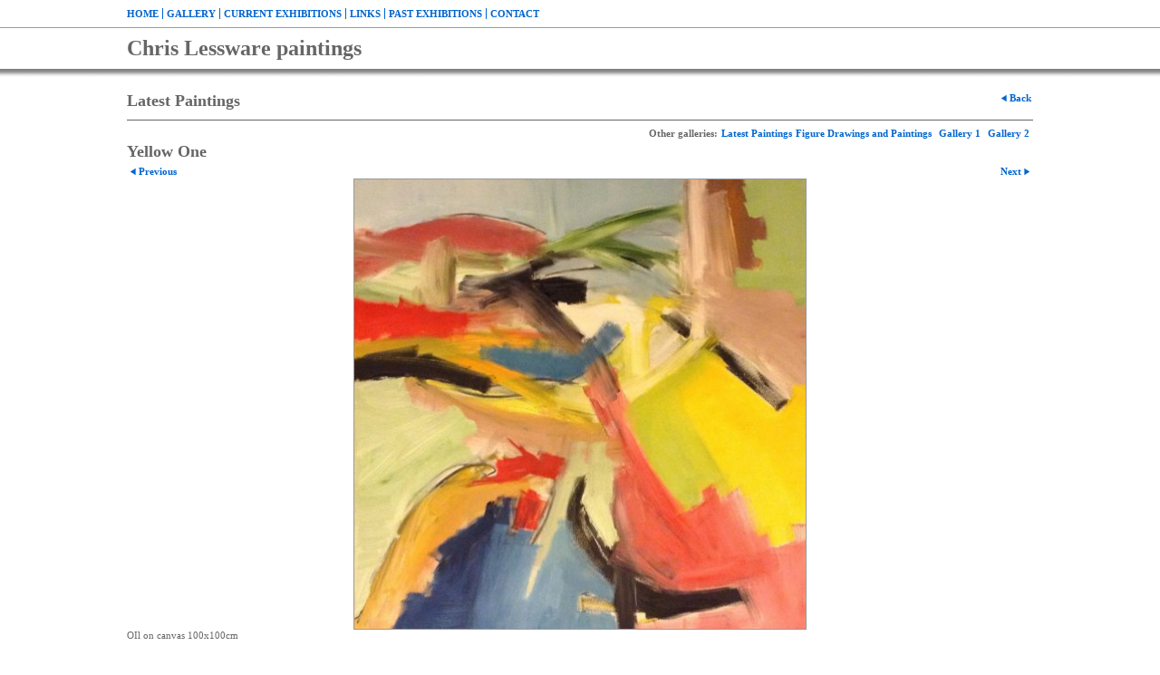

--- FILE ---
content_type: text/css
request_url: https://www.chrislessware.co.uk/style.css?c=926
body_size: 17859
content:

@font-face {
  font-family: 'Impact';
  src: url('/_common/_fonts/impact/impact.eot');
  src: url('/_common/_fonts/impact/impact.eot?#iefix') format('embedded-opentype'),
  	 url('/_common/_fonts/impact/impact.woff') format('woff'),
  	 url('/_common/_fonts/impact/impact.ttf') format('truetype');
  font-weight: normal;
  font-style: normal;
}/* Clik Site Standard */
html, body, div, span, applet, object, iframe,
h1, h2, h3, h4, h5, h6, p, blockquote, pre,
a, abbr, acronym, address, big, cite, code,
del, dfn, em, img, ins, kbd, q, s, samp,
small, strike, strong, sub, sup, tt, var,
b, u, i, center, input, textarea, button, select,
dl, dt, dd, ol, ul, li,
fieldset, form, label, legend,
table, caption, tbody, tfoot, thead, tr, th, td,
article, aside, canvas, details, embed, 
figure, figcaption, footer, header, hgroup, 
menu, nav, output, ruby, section, summary,
time, mark, audio, video {
	margin: 0;
	padding: 0;
	border: 0;
	font-size: 100%;
	font: inherit;
}

html {
  box-sizing: border-box;
  height:100%;
  position:relative;
}
body { 
  height:100%;
  -webkit-font-smoothing: antialiased;
}

button, input[type=submit], input[type=button] {
  background-color: transparent;
}

/*
tried this to stop margin collapse between inner and outer.

div {
  overflow:hidden;
}

div.outer {
  overflow:visible; 
}*/



*, *:before, *:after {
  box-sizing: inherit;
}

p {
	margin-bottom: 1em;
}

h1, h2, h3, h4, h5, h6 {
	font-weight: bold;
}

h1 {
  font-size: 1.8em;
  margin-bottom:0.625em;
}

h2 {
	font-size: 1.6em;
	margin-bottom:0.625em;
}

h3 {
	font-size: 1.4em;
	margin-bottom:0.714em;
}

h4 {
	font-size: 1.2em;
}

h4 {
  font-size: 1.1em;
}

b,strong {
  font-weight: bold;
}
i,em {
  font-style: italic;
}

img {
	display:block;
}

.container {
  position:relative;
}

.contentsection:after, .container:after, .clearfix:after {
  content: " ";
  display: block;
  height: 0;
  clear: both;
  visibility: hidden;
  overflow: hidden;
}

/* common elements */

/* These were originally inserted just to get it to behave
when sizing. They're not a long term solution. I've taken them out and any issues
with the sizing will need to be resolved properly */

/*#footer {
  overflow:hidden;
}

#header {
  overflow:hidden;
  margin-top:0 !important;
}
*/

img {
  display:block;
}

div.clearing {
  clear: both;
  display: block;
  margin: 0;
  padding: 0;
  height: 0;
  line-height: 1px;
  font-size: 1px;
}

.clear {
  clear:both;
}

.print {
  display:none;
}

table {
  border-spacing: 0;
  border-collapse: collapse;
}

th,td {
  vertical-align:top;
}

th {
  font-weight: bold;
}

ol, ul {
  margin:1em 0;
  padding-left: 2em;
  text-indent:0px;
}

ul {
  list-style: disc;
}
ul ul  {
  list-style: circle;
}
ol  {
  list-style: decimal;
}
ol ol {
  list-style: lower-alpha;
}


/* Column Widths */

#body.col-SM #xcol, #body.col-M #xcol, #body.col-MX #subcol, #body.col-M #subcol, #body.col-XM #subcol, #body.col-MS #xcol, #body.col-B #contentOuter, #body.col-B #content {
  display:none;
}
/* Viewport: main */
#body.col-MX .xcol_wrap, #body.col-SMX .xcol_wrap{position:relative;align-items:stretch;display:flex;flex-direction:row;}
#body.col-XM .xcol_wrap, #body.col-SXM .xcol_wrap{position:relative;align-items:stretch;display:flex;flex-direction:row-reverse;}
#body.col-SM .subcol_wrap,#body.col-SMX .subcol_wrap,#body.col-SXM .subcol_wrap{position:relative;align-items:stretch;display:flex;flex-direction:row;}
#body.col-MS .subcol_wrap{position:relative;align-items:stretch;display:flex;flex-direction:row-reverse;}
#body.col-SMX #wrap, #body.col-SM #wrap, #body.col-XM #maincol, #body.col-SXM #maincol{margin-left: auto;}
#body.col-MS #wrap, #body.col-MSX #wrap, #body.col-SMX #maincol, #body.col-MX #maincol{margin-right: auto;}
    #body #subcol, #body.col-SM #wrap,
#body.col-SXM #wrap,
#body.col-SMX #wrap,#body.col-MS #wrap,
#body.col-XSM #wrap { width: auto; }
    #body #xcol, #body.col-MX #maincol,#body.col-SMX #maincol, #body.col-SXM #maincol, #body.col-XM #maincol {width: auto}
    #body.type_photoindex #subcol {
    flex:0 0 260px;
  }    #body.type_photoindex.col-SM #wrap,
#body.type_photoindex.col-SXM #wrap,
#body.type_photoindex.col-SMX #wrap,#body.type_photoindex.col-MS #wrap,
#body.type_photoindex.col-XSM #wrap {
    flex-grow:0;flex-shrink:0;flex-basis:calc( 100% - 260px - 30px ); width:calc( 100% - 260px - 30px );
}
    #body.type_photoindex #xcol, #body.type_photoindex.col-MX #maincol,#body.type_photoindex.col-SMX #maincol, #body.type_photoindex.col-SXM #maincol, #body.type_photoindex.col-XM #maincol {width: auto}
    #body.type_cart #subcol, #body.type_cart.col-SM #wrap,
#body.type_cart.col-SXM #wrap,
#body.type_cart.col-SMX #wrap,#body.type_cart.col-MS #wrap,
#body.type_cart.col-XSM #wrap { width: auto; }
    #body.type_cart #xcol, #body.type_cart.col-MX #maincol,#body.type_cart.col-SMX #maincol, #body.type_cart.col-SXM #maincol, #body.type_cart.col-XM #maincol {width: auto}
/* Viewport: mid */
@media screen and (max-width:980px) {#body.col-MX .xcol_wrap, #body.col-SMX .xcol_wrap{position:relative;align-items:stretch;display:block;flex-direction:row;}
#body.col-XM .xcol_wrap, #body.col-SXM .xcol_wrap{position:relative;align-items:stretch;display:block;flex-direction:row-reverse;}
#body.col-SM .subcol_wrap,#body.col-SMX .subcol_wrap,#body.col-SXM .subcol_wrap{position:relative;align-items:stretch;display:flex;flex-direction:row;}
#body.col-MS .subcol_wrap{position:relative;align-items:stretch;display:flex;flex-direction:row-reverse;}
#body.col-SMX #wrap, #body.col-SM #wrap, #body.col-XM #maincol, #body.col-SXM #maincol{margin-left: auto;}
#body.col-MS #wrap, #body.col-MSX #wrap, #body.col-SMX #maincol, #body.col-MX #maincol{margin-right: auto;}
    #body #subcol, #body.col-SM #wrap,
#body.col-SXM #wrap,
#body.col-SMX #wrap,#body.col-MS #wrap,
#body.col-XSM #wrap { width: auto; }
    #body #xcol, #body.col-MX #maincol,#body.col-SMX #maincol, #body.col-SXM #maincol, #body.col-XM #maincol {width: auto}
    #body.type_photoindex #subcol {
    flex:0 0 260px;
  }    #body.type_photoindex.col-SM #wrap,
#body.type_photoindex.col-SXM #wrap,
#body.type_photoindex.col-SMX #wrap,#body.type_photoindex.col-MS #wrap,
#body.type_photoindex.col-XSM #wrap {
    flex-grow:0;flex-shrink:0;flex-basis:calc( 100% - 260px - 30px ); width:calc( 100% - 260px - 30px );
}
    #body.type_photoindex #xcol, #body.type_photoindex.col-MX #maincol,#body.type_photoindex.col-SMX #maincol, #body.type_photoindex.col-SXM #maincol, #body.type_photoindex.col-XM #maincol {width: auto}
    #body.type_cart #subcol, #body.type_cart.col-SM #wrap,
#body.type_cart.col-SXM #wrap,
#body.type_cart.col-SMX #wrap,#body.type_cart.col-MS #wrap,
#body.type_cart.col-XSM #wrap { width: auto; }
    #body.type_cart #xcol, #body.type_cart.col-MX #maincol,#body.type_cart.col-SMX #maincol, #body.type_cart.col-SXM #maincol, #body.type_cart.col-XM #maincol {width: auto}
}
/* Viewport: mobile */
@media screen and (max-width:600px) {#body.col-MX .xcol_wrap, #body.col-SMX .xcol_wrap{position:relative;align-items:stretch;display:block;flex-direction:row;}
#body.col-XM .xcol_wrap, #body.col-SXM .xcol_wrap{position:relative;align-items:stretch;display:block;flex-direction:row-reverse;}
#body.col-SM .subcol_wrap,#body.col-SMX .subcol_wrap,#body.col-SXM .subcol_wrap{position:relative;align-items:stretch;display:block;flex-direction:row;}
#body.col-MS .subcol_wrap{position:relative;align-items:stretch;display:block;flex-direction:row-reverse;}
#body.col-SMX #wrap, #body.col-SM #wrap, #body.col-XM #maincol, #body.col-SXM #maincol{margin-left: auto;}
#body.col-MS #wrap, #body.col-MSX #wrap, #body.col-SMX #maincol, #body.col-MX #maincol{margin-right: auto;}
    #body #subcol, #body.col-SM #wrap,
#body.col-SXM #wrap,
#body.col-SMX #wrap,#body.col-MS #wrap,
#body.col-XSM #wrap { width: auto; }
    #body #xcol, #body.col-MX #maincol,#body.col-SMX #maincol, #body.col-SXM #maincol, #body.col-XM #maincol {width: auto}
    #body.type_photoindex #subcol, #body.type_photoindex.col-SM #wrap,
#body.type_photoindex.col-SXM #wrap,
#body.type_photoindex.col-SMX #wrap,#body.type_photoindex.col-MS #wrap,
#body.type_photoindex.col-XSM #wrap { width: auto; }
    #body.type_photoindex #xcol, #body.type_photoindex.col-MX #maincol,#body.type_photoindex.col-SMX #maincol, #body.type_photoindex.col-SXM #maincol, #body.type_photoindex.col-XM #maincol {width: auto}
    #body.type_cart #subcol, #body.type_cart.col-SM #wrap,
#body.type_cart.col-SXM #wrap,
#body.type_cart.col-SMX #wrap,#body.type_cart.col-MS #wrap,
#body.type_cart.col-XSM #wrap { width: auto; }
    #body.type_cart #xcol, #body.type_cart.col-MX #maincol,#body.type_cart.col-SMX #maincol, #body.type_cart.col-SXM #maincol, #body.type_cart.col-XM #maincol {width: auto}
}
/* Check expand Height */
/* Height expand: True */
body{height: 100%;}
div#ubercontainer {flex-grow: 1;display: flex;min-height: 100%;flex-direction: column;}
div#ubercontainer>* {flex-grow: 0;}
div#ubercontainer div.expandHeightContainer,div#ubercontainer div.expandHeightContainerOuter {flex-grow: 1;}
/* general content CSS for content sections TEST */

.container:not(.contentsection-container):not(.contentsection-popup_container) {
  position:relative;
  display: flex;
  flex-direction: column;
}

/* We need to set the width so that we can then use `margin-left/right: auto`*/
.container:not(.contentsection-container):not(.contentsection-popup_container)>.container:not(.contentsection-container):not(.contentsection-popup_container) {
  flex-grow: 0;
  width: 100%;
}

@media screen and (max-width:600px) {
  .container:not(.contentsection-container):not(.contentsection-popup_container) {
    display: block;
  }
  .container:not(.contentsection-container):not(.contentsection-popup_container)>.container:not(.contentsection-container):not(.contentsection-popup_container) {
    width: auto;
  }
}

.height-max {
  flex-grow: 1 !important;
}

#maincol_left, #maincol_right {
	position: relative;
}

.contentsection .contentInnerCollapsible {
	display: none;
}

.contentsection {
	/*text-align: left;*/
	zoom: 1;
	overflow:visible;
}

.contentsection.empty {
display: none;
}

body:before, .container:before, .contentsection-container:before { /*margin collapse fix*/
	content: " ";
	display: block;
	height: 1px;
    margin-bottom: -1px;
    background: 0;
    border: 0;
    float: none;
    position: static;
    overflow: hidden;
}

.contentpadding:after, .contentsection-general .contentInner:after, .container:after {/*clearing for floated images*/
	content: " ";
	display: block;
	height: 0px;
	/*margin-top: -2px;
    margin-bottom:1px;*/
    border: 0;
	clear: both;
	visibility: hidden;
	overflow: hidden;
}

.contentSectionImage.empty {
  display: none;
}

.contentsection .contenttitle {
	zoom: 1;
	margin:0;
}

.overide, .contentheader h3.contenttitle ,  .contentheader .contenttitle a, .item .title a, .contentsection-photogrid a {
	font-weight:inherit !important;
	font-style:inherit !important;
	font-family:inherit !important;
	font-size:inherit !important;
	text-decoration:inherit  !important;
	text-align:inherit !important;
	text-transform: inherit !important;
	color:inherit !important;
	padding:0 !important;
	margin:0 !important;
	border:0 !important;
}

body .inherit {
	font-weight:inherit;
	font-style:inherit;
	font-family:inherit;
	font-size:inherit;
	text-decoration:inherit;
	text-align:inherit;
	text-transform: inherit;
	color:inherit;
	padding:0;
	margin:0;
	border:0;
}

.contentsection .autoimagewidth img {
	max-width:100%;
	height:auto;
}

.contentsection>.contentpadding, .containerWrap {
	position: relative;
	zoom: 1;
}
.contentsection>.contentpadding .containerWrap {
	position: static;
}
.contentsection-popup_container>.containerWrap {
	position: static;
}
.contentsection-popup_container p {
margin:0;
}

.paginationControl {
	/*overflow:hidden;*/
	width: 100%;
	clear:both;
}

.container, .contentsection-container, .container >.contentpadding {
	position: relative;
}

.contentsection .paginationControl .pageLink a {
	display: inline;
	zoom: 1;
}
html>body .contentsection .paginationControl .pageLink a {
	display: inline-block;
	*display: inline;
}

.contentsection-photo {
	font-size: inherit !important;
}

.contentsection-photo .photo a,
.contentsection-photo .photo .crop,
.contentsection-flickr_gallery .photo a,
.contentsection-flickr_gallery .photo .crop  {
	display: block;
	overflow: hidden;
	line-height: 0;
	zoom: 1;
}
.contentsection-photo .photo {
	line-height: 0;
}


div.contentsection .flickrCaption h1{
	border-width:0;
	background:transparent;
	margin:0;
	padding:0;
}
div.contentsection .flickrItem div.crop img,
div.contentsection .flickr_spacegallery div.crop img,
div.contentsection .flickr_rotator a img {
	border:none;
}

.inlineContainer.halign-center{
	margin-left:auto;
	margin-right:auto;
}
.inlineContainer.orientation_h-right{
	margin-left:auto;
}

.contentsection-button {
	cursor: pointer;
}

.contentsection-button .next, .contentsection-button .previous {
	position: static !important;
	margin: 0 !important;
	display: inline-block !important;
	background: none !important;
	text-decoration: inherit;
	font-style: inherit;
	font-weight: inherit;
	color: inherit;
}

.contentsection-button a {
	border: none !important;
}

input[type="submit"], input[type="button"] {
	-webkit-appearance: none;
	-moz-appearance:    none;
	appearance:         none;
}

.contentsection-popup_container {
	display: none;
}

a.link-icon {
	background-position: left center;
    background-repeat: no-repeat;
    padding-left: 20px;
}
a.link-icon.link-type_pdf {
	background-image: url("_graphics/filetypes/pdf.gif");
}
a.link-icon.link-type_word {
	background-image: url("_graphics/filetypes/doc.gif");
}
a.link-icon.link-type_excel {
	background-image: url("_graphics/filetypes/xls.gif");
}
a.link-icon.link-type_music {
	background-image: url("_graphics/filetypes/mp3.gif");
}
a.link-icon.link-type_rtf {
	background-image: url("_graphics/filetypes/rtf.gif");
}
a.link-icon.link-type_power_point {
	background-image: url("_graphics/filetypes/pps.gif");
}
a.link-icon.link-type_zip {
	background-image: url("_graphics/filetypes/zip.gif");
}
a.link-icon.link-type_image {
	background-image: url("_graphics/filetypes/jpg.gif");
}
a.link-icon.link-type_other {
	background-image: url("_graphics/filetypes/other.gif");
}
a.link-icon.link-type_mp3 {
	background-image: url("_graphics/filetypes/mp3.gif");
}
.clik_media_embed iframe{
	border:none;
}

.itemlist .item:after {
  content: ".";
  display: block;
  height: 0;
  clear: both;
  visibility: hidden;
}

/* if this has a margin, then we this applied on top of item margin due to margin collapse fix above. */
.contentsection-links .itemlist .item p.link {
	margin-bottom: 0;
}

.imageWrap {
 	position: relative;
}


.imageWrap img, .itemimageWrap img, .inlineArticle img {
	max-width:100%;
	height:auto;
}

.captionbottom .caption, .captiontop .caption {
	position: absolute;
	bottom:0;
	visibility: hidden;
	width: 100%;
}

.captiontop .caption {
	bottom:initial;
	top:0;
}

.captionbottom:hover .caption, .captiontop:hover .caption {
	visibility: visible;
}

/* this is the mechanism for removing the space for the image in listings. The cs or listing div must have
class of noimagestyle or noimagelist, then the noimage  or noimage item class is applied to the div around the cs or the listing
*/


.noimagestyle .noimage .textWrap, .noimagelist .noimage .itemtextWrap   {
	margin: 0 !important;
}

.noimagestyle .noimage .imageWrap, .noimagelist .noimage .itemimageWrap  {
	display: none;
}

.inlineImage img {
	max-width: 100%;
}

div.contentsection-text ul, div.contentsection-text ol, div.contentsection-general ul, div.contentsection-general ol {
	overflow:hidden;
}

.ArticleImageRight {
	float:right;
	margin-right: 0 !important;
}

.ArticleImageLeft {
	float:left;
	margin-left: 0 !important;
}

.ArticleImageCenter img {
	margin-left:auto !important;
	margin-right:auto !important;
}

@media screen and (max-width:600px) {
	.ArticleImageRight, .ArticleImageLeft {
		float:none;
	} 
	div.inlineImage {
		margin-left:0px;
		margin-right:0px;
		
	}

}




/* grids */


c,ce, sc, gm, gi  {
  display: block;
  min-height:1px;
}

g gi > a,  g gi c h3 a {
  font-weight:inherit !important;
  font-style:inherit !important;
  font-family:inherit !important;
  font-size:inherit !important;
  text-decoration:inherit !important; 
  text-align:inherit !important;
  text-transform: inherit !important;
  color:inherit !important;
  padding:0 !important;
  margin:0 !important;
  border:0 !important;
}

gm,gi {
  vertical-align: middle;
  text-align: center;
  width:100%;
}
gi {
	height: 100%;
}

gm img {
  max-width:100%;
  max-height:100%;
  height:auto;
  width:auto;
  margin:0 auto;
}
/*.grid0 > g, .grid0  > .row > g, .grid1 > g, .grid1 > .row > g  {
	width:auto !important;
}*/

/*.grid4 {
	display: grid;
	grid-template-columns: 1fr 1fr 1fr 1fr;
}*/
.marginCollapseFix {
    height: 1px;
    margin-bottom: -1px;
    background: 0;
    border: 0;
    float: none;
    position: static;
    _display: inline;
}

table.contenttable {
	border-collapse: collapse;
	width: 100%;
}



@media screen and (min-width:600px) {
	.fixed {
		position: fixed;
		top:0; left:0;
		width:100%;
		z-index: 1000;
 	}
}



@media screen and (max-width:600px) {


	.grid:not(.mobilegrid)>g,.grid:not(.mobilegrid)>page>g {
		display: block !important;
		width: auto !important;
		margin-left: 0 !important;
		margin-right: 0 !important;
	}

	.grid:not(.mobilegrid),.grid:not(.mobilegrid)>page {
		display: grid !important;
		grid-template-columns: 1fr !important;
	}

}

.clikScroll .controls .button .icon {
  display: inline-block;
}
.clikScroll .controls  .button svg {
  display:block;
  width:100%;
  height:100%;
  fill:inherit;
  stroke:inherit;
}
.clikScroll .scrollBarMiddle {
	width: 100%;
}

div#background {
	position: fixed;
	z-index: -99999999999999;
	top:0;
	left:0;
	width:100%;
	height: 100%;
}

.paginationControl .paginationButton {
	display: inline-block;
	vertical-align: middle;
}
.paginationControl .paginationButton .button .icon {
	display: inline-block;
}
.paginationControl .paginationButton .button svg {
display: block;
width: 100%;
height: 100%;
fill: inherit;
stroke: inherit;
}

.scheme-carousels div[data-cycle-fx="scrollVert"]~.carouselButtons .button span.icon {
	transform: rotate(90deg);
}

@-webkit-keyframes spinner {
  to {transform: rotate(360deg);}
}
@-moz-keyframes spinner {
  to {transform: rotate(360deg);}
}
@-o-keyframes spinner {
  to {transform: rotate(360deg);}
}
@keyframes spinner {
  to {transform: rotate(360deg);}
}
 
.loading{
	position: relative;
}
.loading:before {
  content: '';
  box-sizing: border-box;
  position: absolute;
  top: 50%;
  left: 50%;
  width: 20px;
  height: 20px;
  margin-top: -10px;
  margin-left: -10px;
  border-radius: 50%;
  border-width: 2px;
  border-style:solid;
  -webkit-animation: spinner .6s linear infinite;
  -moz-animation: spinner .6s linear infinite;
  -o-animation: spinner .6s linear infinite;
  animation: spinner .6s linear infinite;
}

.contentsection-links a.articleLink {
	-ms-overflow-wrap: break-word;
	-webkit-overflow-wrap: break-word;
	overflow-wrap: break-word;
}

/*.gridEqualHeights>g>.contentsection {
	height: 100%;
}*/.contentsection-container .carouselButtons,
.contentsection-inline_container .carouselButtons {
  cursor: pointer;
  z-index:999999999;
}
.contentsection-container .carouselButtons .button .icon ,
.contentsection-inline_container .carouselButtons .button .icon {
  display: inline-block;
}
.contentsection-container .carouselButtons  .button svg ,
.contentsection-inline_container .carouselButtons  .button svg {
  display:block;
  width:100%;
  height:100%;
  fill:inherit;
  stroke:inherit;
}
.contentsection-container .cycle-pager ,
.contentsection-inline_container .cycle-pager { 
	overflow: hidden;
  z-index:999999998;
}
.contentsection-container .cycle-pager span ,
.contentsection-inline_container .cycle-pager span { 
    display: inline-block;
    cursor: pointer;
}

/* Hide all but first page of cycle2 slideshows */
.contentsection-container.cycle-slideshow > div.contentsection,
.contentsection-inline_container.cycle-slideshow > div.contentsection,
.contentsection-container > .cycle-slideshow > page ,
.contentsection-inline_container > .cycle-slideshow > page {
  display: none;
}
.contentsection-container.cycle-slideshow > div.contentsection:first-child,
.contentsection-inline_container.cycle-slideshow > div.contentsection:first-child,
.contentsection-container > .cycle-slideshow > page:first-child ,
.contentsection-inline_container > .cycle-slideshow > page:first-child {
  display: block;
}
/*{}*/

.contentsection-popup_container>.containerWrap {
	position: static;
}

.contentsection-popup_container p {
margin:0;
}

.contentsection-popup_container {
	display: none;
}
.contentsection-popup_container  {
/* displaying position: position is absolute */
  position:absolute;
  -webkit-transform: translateX(-50%) translateY(0);  -moz-transform: translateX(-50%) translateY(0);  -ms-transform: translateX(-50%) translateY(0);  -o-transform: translateX(-50%) translateY(0);  transform: translateX(-50%) translateY(0);  left:50%;
  right:auto;
  top:0px;
  bottom:auto;
  max-width:98%;
  padding: 20px;
  margin: 20px 0px 0px 0px;
    background-color:#FFFFFF
;}

.contentsection-popup_container .overlay_popup {
    background-color:#000000;
background-color: rgba(0,0,0,0.8);
*background-color: transparent;
filter:progid:DXImageTransform.Microsoft.gradient(startColorstr=#cc000000,endColorstr=#cc000000);
zoom: 1
;}
.js_lb_overlay{    background-color:#000000;
background-color: rgba(0,0,0,0.8);
*background-color: transparent;
filter:progid:DXImageTransform.Microsoft.gradient(startColorstr=#cc000000,endColorstr=#cc000000);
zoom: 1
;}
.contentsection-articles .item .itemimageWrap {
  float:left;
}
.contentsection-articles .item {
  margin: 0px 0px 18px 0px;

}
.contentsection-articles .item .itemimageWrap {
  float:left;
}
.contentsection-articles .item .title {
  font-size:160%;
text-decoration:None;

}
.contentsection-articles .item img {
  border-style:solid;
border-width: 1px;
border-color:#9a9a9a;

}

.contentsection-articles .item {
  margin: 0px 0px 18px 0px;
}
.contentsection-articles .item .title {
  font-size:160%;
text-decoration:None;
}
.contentsection-articles .item .img {
  border-style:solid;
border-width: 1px;
border-color:#9a9a9a;
}
/* static common css for button content section types */
.contentsection-button, .contentsection-minicart {
	display:inline-block;
	position:relative;
}

.contentsection-button .button a, .contentsection-button .button span.caption ,
.contentsection-minicart .button a, .contentsection-minicart .button span.caption {
	text-decoration: inherit;
	font-style: inherit;
	font-size: inherit;
	font-weight: inherit;
	color:inherit;
	stroke:inherit;
	fill:inherit;
}

.contentsection-button .icon,
.contentsection-minicart .icon {
	 font-family: 'FontAwesome';
}

.contentsection-button .button.top, .contentsection-button .button.bottom,
.contentsection-minicart .button.top, .contentsection-minicart .button.bottom {
	text-align: center;
}

.contentsection-button .button span ,
.contentsection-minicart .button span {
	float: left;
}

.contentsection-button .button.right span ,
.contentsection-minicart .button.right span {
	float: right;
}

.contentsection-button .button .icon  ,
.contentsection-minicart .button .icon  {
	width:1em;
	height:1em;
	padding:0.2em;
}

.contentsection-button .button svg ,
.contentsection-minicart .button svg {
	display:block;
	width:100%;
	height:100%;
	fill:inherit;
	stroke:inherit;
	overflow: visible;
}

.contentsection-minicart span.caption span {
	float:none;
}
.contentsection-button  {
  line-height:1em;
  color:#ffffff;
  fill:#ffffff;
  stroke:#ffffff;
  padding: 2px;
}


.contentsection-button:hover  {
  color:#666666;
  fill:#666666;
  stroke:#666666;
}

.contentsection-button {
  line-height:1em;
  color:#ffffff;
  fill:#ffffff;
  stroke:#ffffff;
  padding: 2px;
}
.contentsection-button .button span.caption {
/* displaying position: position is float */
  display:block;
  float:left;
 transform:none;
  position:relative;
  z-index:70;
}
.contentsection-button .button span.icon {
  width:1em;
  height:1em;
  padding: 2px;
}
.contentsection-button:not(.disabled):hover {
  color:#666666;
  fill:#666666;
  stroke:#666666;
}
.contentsection-button.disabled {
  visibility:hidden;
}
/* needed to for the surrounding div to keep it to width of table */
/*div.shoppingCart  {
	display:inline-block;
}*/

div#confirmContainer{
	/*padding-bottom: 12px;*/
	height:16px;
}

div#backLink{
	padding-bottom:6px;
}

html>body div#confirmContainer{
	min-height:16px;
	height:auto;
}
/* Not sure why this was needed?! Problem is rounding errors may lead to unnecessary hiding
#paymentForm {
	overflow: hidden;
}*/

.payment .clearing {
	clear:none;
}

div#paymentConfirm{
	/*opacity:0;
	-moz-opacity:0;
	-khtml-opacity:0;
	filter:alpha(opacity=0);
	position: absolute;*/
	display:inline;
}

.contentsection-cart .hideInDesktop {
	display: none;
}
.contentsection-cart td.image {
	max-width: 10%;
}
.contentsection-cart td svg {
	width: 1.5em; height: 1.5em;
	cursor: pointer;
}
.contentsection-cart .cartInputField {
	width: 3em;
}
.contentsection-cart .pricelabel {
  text-align:right;
}

.submitBtns {
  text-align:right;
  margin: 1em 0px;
}

.contentsection-comments  {
  margin: 1em 0px;
}



/* To be used with cookieCuttr by Chris Wharton (http://cookiecuttr.com) */

.contentsection-cookie { 
	display: none;
	/*text-shadow: 0 -1px 0 rgba(0,0,0,0.35);*/
}

/*.contentsection-cookie a, .contentsection-cookie a:hover {
	color: #fff;
	text-decoration: underline;
}*/
/*.contentsection-cookie a:hover {
	text-decoration: none;
}*/
.contentsection-cookie a.cookie-accept, .contentsection-cookie a.cookie-decline, .contentsection-cookie a.cookie-reset {
	display: inline-block;
	
	/*text-shadow: 0 -1px 0 rgba(0,0,0,0.35);*/
	-o-transition: background 0.5s ease-in;
	-webkit-transition: background 0.25s ease-in;
	-moz-transition: background 0.25s ease-in;
	transition: background 0.25s ease-in;
}
.contentsection-cookie a.cookie-reset {
	background: #f15b00;
}
.contentsection-cookie a:hover.cookie-accept, .contentsection-cookie a:hover.cookie-decline, .contentsection-cookie a:hover.cookie-reset  {
	-o-transition: background 0.5s ease-in;
	-webkit-transition: background 0.25s ease-in;
	-moz-transition: background 0.25s ease-in;
	transition: background 0.25s ease-in;
}
.contentsection-cookie.discreet {
	width: auto;
	padding: 0.5em 1em;
	left: auto;
	top: auto;
}
.contentsection-cookie.discreet a.cookie-reset {
	background: none;
	text-shadow: none;
	padding: 0;
	text-decoration: underline;
}
.contentsection-cookie.discreet a:hover.cookie-reset {
	text-decoration: none;
}


@media screen and (max-width:600px) {
	.contentsection-cookie a.cookie-accept, .contentsection-cookie a.cookie-decline, .contentsection-cookie a.cookie-reset {
		display: block;
	}
}
.contentsection-cookie  {
/* displaying position: position is fixed */
  position:fixed;
  -webkit-transform: none;  -moz-transform: none;  -ms-transform: none;  -o-transform: none;  transform: none;  left:0px;
  right:auto;
  top:0px;
  bottom:auto;
  z-index:99;
  width:100%;
  text-align:center;
  color:#ffffff;
  fill:#ffffff;
  stroke:#ffffff;
  padding: 0.5em 5%;
    background-color:#565656;
background-color: rgba(86,86,86,0.95);
*background-color: transparent;
filter:progid:DXImageTransform.Microsoft.gradient(startColorstr=#f2565656,endColorstr=#f2565656);
zoom: 1
;}

.contentsection-cookie .cookie-accept {
text-decoration:none;
  color:#fff;
  fill:#fff;
  stroke:#fff;
  padding: 0.5em 0.75em;
    background-color:#7DAF3B
;-moz-border-radius:  3px;
-khtml-border-radius:  3px;
-webkit-border-radius:  3px;
border-radius:  3px;
/* shadow */
  -ms-filter: "progid:DXImageTransform.Microsoft.Blur(PixelRadius=1.333333333333,Enabled=false) progid:DXImageTransform.Microsoft.DropShadow(OffX=0,OffY=0,Enabled=false,Color=#000)";
filter: progid:DXImageTransform.Microsoft.Blur(PixelRadius=1.333333333333,Enabled=false) progid:DXImageTransform.Microsoft.DropShadow(OffX=0,OffY=0,Enabled=false,Color=#000);
  box-shadow: 0px 0px 2px rgba(0,0,0,0.35);
  -moz-box-shadow: 0px 0px 2px rgba(0,0,0,0.35);
  -webkit-box-shadow: 0px 0px 2px rgba(0,0,0,0.35);
}
.contentsection-cookie a.cookie-accept:hover {
    background-color:#000
;}
.contentsection-cookie .cookie-decline {
text-decoration:none;
  color:#fff;
  fill:#fff;
  stroke:#fff;
  padding: 0.5em 0.75em;
  margin: 0px 0px 0px 0.5em;
    background-color:#af3b3b
;-moz-border-radius:  3px;
-khtml-border-radius:  3px;
-webkit-border-radius:  3px;
border-radius:  3px;
/* shadow */
  -ms-filter: "progid:DXImageTransform.Microsoft.Blur(PixelRadius=1.333333333333,Enabled=false) progid:DXImageTransform.Microsoft.DropShadow(OffX=0,OffY=0,Enabled=false,Color=#000)";
filter: progid:DXImageTransform.Microsoft.Blur(PixelRadius=1.333333333333,Enabled=false) progid:DXImageTransform.Microsoft.DropShadow(OffX=0,OffY=0,Enabled=false,Color=#000);
  box-shadow: 0px 0px 2px rgba(0,0,0,0.35);
  -moz-box-shadow: 0px 0px 2px rgba(0,0,0,0.35);
  -webkit-box-shadow: 0px 0px 2px rgba(0,0,0,0.35);
}
.contentsection-cookie a.cookie-accept:hover {
    background-color:#000
;}
.contentsection-cookie a.cookie-decline:hover {
    background-color:#000
;}
.contentsection-flickr_gallery.hasClikEnlarge {
	cursor: pointer;
}

.contentsection-flickr_gallery.hfit img {
	width:100%;
}

.contentsection-flickr_gallery.vfit img {
	height:100%;
}

.contentsection-flickr_gallery.clikAlign-flexi img {
	max-width:100%;
	height:auto;
	margin-left: auto;
    margin-right: auto;
}

.contentsection-flickr_gallery.clikAlign-flexi.clikAlign-flexicollapse, .contentsection-flickr_gallery.clikAlign-flexi.clikAlign-flexicollapse *{
	display: inline-block;
}

/* new floaty wrappy photo panel styling */


.contentsection-flickr_gallery .slideshowButtons {
	cursor: pointer;
	z-index: 99;
}
.contentsection-flickr_gallery .slideshowPanel {
	z-index: 99;
}
.contentsection-flickr_gallery .slideshowButtons .button .icon {
	display: inline-block;
}
.contentsection-flickr_gallery .slideshowButtons  .button svg {
	display:block;
	width:100%;
	height:100%;
	fill:inherit;
	stroke:inherit;
}
.clikEnlarge.fitImg {
	left:0 !important;
	right:0 !important;
	transform: none !important;
}
.clikEnlarge.fitImg>img {
	max-width: 100%;
	height: auto;
}

.imageinfo.empty {
	display: none;
}

.spacegallery {
	position: relative;
	/* overflow: hidden; */
	border:none;
}
.spacegallery div.crop {
	position: absolute;
	left: 50%;
}
.spacegallery img {
	/* width:100%; */
}
.spacegallery a {
	position: absolute;
	z-index: 99;
	display: block;
	top: 0;
	left: 0;
	width: 100%;
	height: 100%;
	/* background: url(images/blank.gif); */
}

/* buttons CSS */

/* common css for forms */

/* leave this for admin (?? unless you've fixed it) */
div.survey * {
	box-sizing: border-box;
}

.validateError, div.survey p.error {
	z-index: 2;
}

input:focus,textarea:focus,select:focus,button:focus {outline: 0}

body div.survey  {
	clear: both;
}

div.fieldInput .field {
	 font-family:inherit;
	 font-size:inherit;
}

div.survey p.error {
	margin: 0;
}

div.survey div.field {
	height:1px;
	padding:2px 0px;
}

html>body div.survey div.field {
	height:auto;
	overflow:hidden;
}

/* to do: fetch back stuff from mobile lash up function in saveNewStyleSheet */

div.fieldInput .field {
	width:100%;
}

/* Get these to inherit same styling as labels */
div.survey div.fieldInput.recaptcha a {
	color: inherit !important;
	font-weight: inherit !important;
}

div.survey div.note {
	margin-top:0.4em;
}

input.button, input.buttonHi {
	cursor: pointer;
}

input.submit, input.submitHi  {
	float:left;
	line-height:1em;
	text-align:center;
	vertical-align:middle;
	display:block;
}

/*html>body input.submit, html>body input.submitHi  {
	overflow:hidden;
}*/

/*
This will clear after the label as well. Don't think it's needed anyway.
div.checklist.vertical div.checklistitem {
	clear:both;
}*/

/*div.checklist.vertical div.checklistitem input.checkbox, div.checklist.vertical div.checklistitem input.radio {
	display:inline-block;
	vertical-align: middle;
	padding:2px;
}
*/

div.checklist.horizontal div.checklistitem {
	display:inline-block;
	vertical-align: middle;
	padding:2px;
}

div.ratinglist > div {
	display:inline-block;
	vertical-align: middle;
	padding:2px;
}


div.booleanField input {
	float:left;
}

/*div.checklist.vertical div.checklistitem label.checkLabel, 
div.checklist.vertical div.checklistitem div.fieldnote, 
div.booleanField div.fieldnote {
	display:inline-block;
	margin-left:26px;
	padding-top:2px;
}
*/
html>body div.checklist.vertical div.checklistitem label.checkLabel, 
html>body div.checklist.vertical div.checklistitem div.fieldnote,
html>body div.booleanField div.fieldnote {
	height:auto;
	overflow:hidden;
}	

a.submit, a.submit:hover {
	text-decoration:none;
}

input.inputField {
	vertical-align:top;
}

.selectlist-list {
	list-style: none;
	margin: 0;
	padding: 0;
	display: inline;
}

.selectlist-item {
	display: inline;
}
.searchAdvanced {
	display: none;
}

input#paymentAddButton, input#paymentViewButton, input#paymentMoreButton {
	margin-top:4px;
	/*float:left;
	margin-right:2px;*/
} 
select.paymentlink {
	height: auto;
	padding: 0;
	font-size: 0.9em;
}

@media screen and (max-width:600px) {

	input#paymentAddButton, input#paymentViewButton, input#paymentMoreButton {
		margin-top:12px;
		margin-right:12px;
		/*float:left;
		margin-right:2px;*/
	}
}

/* Icon from http://pinvoke.com/ */
/*
.selectlist-item {
	background: url(_graphics/cross-circle.png) no-repeat right center !important;
}
*/

#recaptcha_image {
	height: auto !important;
	margin-bottom: 2px;
}

.selectlist-item {
	cursor: pointer;
}

@media screen and (min-width:600px) {

	div.survey label.fieldLabel, div.survey h3.fieldLabel {
	  display:block;
	  float:left;
	}

}

/* uniform replacement */
div.ratingDescriptions span.minLabel,  div.ratingDescriptions span.maxLabel {
	display:inline-block;
	width:48%;
}

div.ratingDescriptions span.maxLabel {
	text-align: right;
}

.mLabels.mobile {
	display: none;		
}

.ratingList input {
	display: none;			
}

.ratingList label {
	margin:0;
	display: inline-block;
}

.ratingList input:checked + label {
	font-weight: bold;
	/* style this in settings */
}

@media (min-width:600px) {
	.ratingItem .ratingLabel  {
		float:left;
		width:60%;
	}
	.ratingcol2 {
		margin-left:60%;
	}

}







.contentsection-general img {
  border-style:solid;
border-width: 1px;
border-color:#9a9a9a;
}

.contentsection-general .image {
  border-style:solid;
border-width: 1px;
border-color:#9a9a9a;
}
/* Generic (all) menu styles */
.contentsection-menu,
.contentsection-galleries_menu {
    z-index: 2;
    width: 100%;
    text-align: left;
}
.menuTitle {
    float: left;
}
.menu {
    position: relative;
    list-style-type: none;
    margin: 0px;
    padding: 0px;
    border: 0px;
    height: auto;
    width: 100%;
    overflow:hidden;
}

.menu.horizontal li {
    zoom: 1;
    display: inline;
    clear: none;
    display: inline-block;
    *display: inline;
    vertical-align: top;
}
.menu.horizontal li a {
  display: inline-block;
}

.horizontal li,
.horizontal div.menuitem {
    white-space: nowrap;
    width: auto;
    float: none;
    zoom: 1;
    height: auto;
    display: inline-block;
}

.vertical li,
.vertical div.menuitem,
.vertical li a,
.vertical div.menuitem a {
    display: block;
    float: none;
    width: auto;
}

@media screen and (max-width:600px) {
  .menu.mobile_vertical li,
  .menu.mobile_vertical li a
  {
      display: block;
      float: none;
      width: auto;
  }
}

.sf-shadow ul {
    background: url('_graphics/colours/black/shadow.png') no-repeat bottom right;
    padding: 0 8px 9px 0;
    -moz-border-radius-bottomleft: 17px;
    -moz-border-radius-topright: 17px;
    -webkit-border-top-right-radius: 17px;
    -webkit-border-bottom-left-radius: 17px;
}
.sf-shadow ul.sf-shadow-off {
    background: transparent;
}
div.contentsection-menu .menu .submenu,
div.contentsection-submenu,
div.contentsection-submenu-hidden {
    display: none;
}
.menu.mainmenu.menuType-select {
    display: none !important;
}


ul.menu_distribute.horizontal > li {width:10%;}
ul.menu_distribute.horizontal.cols1 > li {width:100%;}
ul.menu_distribute.horizontal.cols2 > li {width:50%;}
ul.menu_distribute.horizontal.cols3 > li {width:33.33%;}
ul.menu_distribute.horizontal.cols3 > li.first {width:33.34%;}
ul.menu_distribute.horizontal.cols4 > li {width:25%;}
ul.menu_distribute.horizontal.cols5 > li {width:20%;}
ul.menu_distribute.horizontal.cols6 > li {width:16.66%;}
ul.menu_distribute.horizontal.cols6 > li.first,ul.menu_distribute.horizontal.cols6 > li.last {width:16.68%;}
ul.menu_distribute.horizontal.cols7 > li {width:14.29%;}
ul.menu_distribute.horizontal.cols7 > li.first,ul.menu_distribute.horizontal.cols7 > li.last {width:14.27%;}
ul.menu_distribute.horizontal.cols8 > li {width:12.5%;}
ul.menu_distribute.horizontal.cols9 > li {width:11.11%;}
ul.menu_distribute.horizontal.cols9 > li.first {width:11.12%;}
ul.menu_distribute.horizontal.cols10 > li {width:10%;}
ul.menu_distribute.horizontal.cols11 > li {width:9.09%;}
ul.menu_distribute.horizontal.cols11 > li.first {width:9.10%;}
ul.menu_distribute.horizontal.cols12 > li {width:8.33%;}
ul.menu_distribute.horizontal.cols12 > li.first,ul.menu_distribute.horizontal.cols12 > li.last {width:8.35%;}
ul.menu_distribute.horizontal.cols13 > li {width:7.69%;}
ul.menu_distribute.horizontal.cols13 > li.first,
ul.menu_distribute.horizontal.cols13 > li.last {width:7.71%;}
ul.menu_distribute.horizontal > li > a {width:100%;}

ul.menu_distribute.horizontal > li > a {
  display: block;
}

@media screen and (max-width:600px) {
  ul.menu_distribute.horizontal.mobile_vertical > li {width:auto;}
}


/*!
 * SlickNav Responsive Mobile Menu v1.0.3
 * (c) 2015 Josh Cope
 * licensed under MIT
 */

ul.slicknav_nav {
  padding:0;
}

.slicknav_btn {
  position: relative;
  display: block;
  vertical-align: middle;
  line-height: 1.125em;
  cursor: pointer; 
}
.slicknav_btn .slicknav_icon-bar + .slicknav_icon-bar {
  margin-top: 0.188em; 
}

.slicknav_menu {
  *zoom: 1; 
  position: relative;
  z-index: 10; /* Probably any z-index > 0 should suffice. Give it a try ... */
}
.slicknav_menu .slicknav_menutxt {
  display: block;
  line-height: 1.188em;
}

.slicknav_menu .slicknav_no-text {
  margin: 0; 
}
.slicknav_btn .slicknav_icon-bar {
  display: block;
  width: 1.125em;
  height: 0.125em;
  -webkit-border-radius: 1px;
  -moz-border-radius: 1px;
  border-radius: 1px;
  -webkit-box-shadow: 0 1px 0 rgba(0, 0, 0, 0.25);
  -moz-box-shadow: 0 1px 0 rgba(0, 0, 0, 0.25);
  box-shadow: 0 1px 0 rgba(0, 0, 0, 0.25); 
}
.slicknav_menu:before {
  content: " ";
  display: table; 
}
.slicknav_menu:after {
  content: " ";
  display: table;
  clear: both; 
}

.slicknav_nav {
  clear: both;
}
.slicknav_nav ul {
  display: block;
}
.slicknav_nav li {
  display: block;
}
.slicknav_nav .slicknav_item {
  cursor: pointer;
}
.slicknav_nav .slicknav_item a {
  display: inline;
}
.slicknav_nav .slicknav_row {
  display: block;
}

.slicknav_nav a {
  display: block
}
.slicknav_nav a, .slicknav_nav a:hover, .slicknav_nav a:active {
  font-weight:inherit;
  font-style:inherit;
  font-family:inherit;
  font-size:inherit;
  text-decoration:inherit;
  text-align:inherit;
  text-transform: inherit;
  color:inherit;
}

.slicknav_nav .slicknav_parent-link a {
  display: inline;
}

.slicknav_brand {
  float: left;
}

.slicknav_btn .slicknav_icon, .slicknav_menu .slicknav_arrow {
  width:1em;
  height: 1em;
  display:inline-block;
}

.slicknav_btn .slicknav_icon > svg,
.slicknav_menu .slicknav_arrow > svg {
  width:100%;
  height:100%;
  fill:inherit;
  stroke:inherit;
}

.slicknav_menu {
  box-sizing: border-box;
}
.slicknav_menu * {
  box-sizing: border-box;
}

.slicknav_btn {
  text-decoration: none;
  -webkit-border-radius: 4px;
  -moz-border-radius: 4px;
  border-radius: 4px;
}

.slicknav_nav {
  list-style: none;
  overflow: hidden;
}
.slicknav_nav ul {
  list-style: none;
  overflow: hidden;
}
.slicknav_nav .slicknav_txtnode {
  margin-left: 15px;
}
.slicknav_nav .slicknav_item a {
  padding: 0;
  margin: 0;
}
.slicknav_nav .slicknav_parent-link a {
  padding: 0;
  margin: 0;
}

.slicknav_btn .slicknav_menutxt, .slicknav_btn .slicknav_icon { 
  display: inline-block; 
  vertical-align:middle; 
}
/* We aren't using the branding
.slicknav_brand {
  color: #fff;
  font-size: 18px;
  line-height: 30px;
  padding: 7px 12px;
  height: 44px; }*/

.contentsection-menu  {
font-weight:700;
}
.contentsection-menu .contentheader {
  padding: 4px;
}
.contentsection-menu .item {
text-decoration:none;
  padding: 4px;

}
.contentsection-menu .item:not(.nolink):hover {
text-decoration:underline;

}

.contentsection-menu,.contentsection-submenu{
text-align: left !important;
font-weight:700;
}
.contentsection-menu .menu li.menuTitle, .contentsection-menu .menu a,.contentsection-submenu .menu a{
text-decoration:none;
  padding: 4px;
}

.contentsection-menu .menu a:hover,.contentsection-submenu .menu a:hover,.contentsection-menu .menu li:first-of-type a:hover,.contentsection-submenu .menu li:first-of-type a:hover,.contentsection-menu .menu li:last-of-type a:hover,.contentsection-submenu .menu li:last-of-type a:hover,.contentsection-menu .menu li.hilight a,.contentsection-submenu .menu li.hilight a,.contentsection-menu .menu li.current.hilight a,.contentsection-submenu .menu li.current.hilight a,.contentsection-menu .menu li.current a:hover,.contentsection-submenu .menu li.current a:hover{
text-decoration:underline;
}

.contentsection-menu .menu li.menuTitle {
  padding: 4px;
}

.contentsection-submenu{
text-align: left !important;
/* displaying position: position is absolute */
  position:absolute;
  left:auto;
  right:auto;
  z-index:80;
}
.contentsection-menu .slicknav_menu, .contentsection-menu .slicknav_btn {	display:none; }
.contentsection-menu.useSlickNav>.menu { display: block; } 
.contentsection-menu .slicknav_menu { text-align: left !important;} 
.contentsection-menu .slicknav_icon {  width:2em;
  height:2em;
} 
.contentsection-menu .slicknav_btn{  padding: 4px;
  margin: 0px;
-moz-border-radius:  4px;
-khtml-border-radius:  4px;
-webkit-border-radius:  4px;
border-radius:  4px;
}
.contentsection-menu .slicknav_btn, .contentsection-menu .slicknav_btn { text-align: left }.contentsection-menu .slicknav_btn .slicknav_icon {margin-right:0.438em;}
.contentsection-menu .slicknav_nav {
  padding: 0px;
  margin: 2.2em 0px 0px 0px;
}
.contentsection-menu .slicknav_nav ul {
  padding: 0px 0px 0px 20px;
  margin: 0px;
}
.contentsection-menu .slicknav_nav .slicknav_row {
  font-size:160%;
text-decoration:none;
  padding: 14px 10px;
  margin: 0px;
}

.contentsection-minicart .caption {
  padding: 0.3em;
}

.contentsection-minicart .button span.caption {
  padding: 0.3em;
}
.contentsection-minicart .button span.icon {
  width:3em;
  height:3em;
}
.contentsection-minicart .button .caption .row {  display:block;
}
.contentsection-photo.hasClikEnlarge {
	cursor: pointer;
}

.contentsection-photo.hfit img {
	width:100%;
}

.contentsection-photo.vfit img {
	height:100%;
}

.contentsection-photo.clikAlign-flexi img {
	max-width:100%;
	height:auto;
	margin-left: auto;
    margin-right: auto;
}

.contentsection-photo.clikAlign-flexi.clikAlign-flexicollapse, .contentsection-photo.clikAlign-flexi.clikAlign-flexicollapse *{
	display: inline-block;
}

.contentsection-photo .slideshowButtons {
	cursor: pointer;
	z-index: 99;
}
.contentsection-photo .slideshowPanel {
	z-index: 99;
}
.contentsection-photo .slideshowButtons .button .icon {
	display: inline-block;
}
.contentsection-photo .slideshowButtons  .button svg {
	display:block;
	width:100%;
	height:100%;
	fill:inherit;
	stroke:inherit;
}
.clikEnlarge.fitImg {
	left:0 !important;
	right:0 !important;
	transform: none !important;
}
.clikEnlarge.fitImg>img {
	max-width: 100%;
	height: auto;
}

.imageinfo.empty {
	display: none;
}

.spacegallery {
	position: relative;
	/* overflow: hidden; */
	border:none;
}
.spacegallery div.crop {
	position: absolute;
	left: 50%;
}
.spacegallery img {
	/* width:100%; */
}
.spacegallery a {
	position: absolute;
	z-index: 99;
	display: block;
	top: 0;
	left: 0;
	width: 100%;
	height: 100%;
	/* background: url(images/blank.gif); */
}/** See contentSpacegallery.cfm for some of the styling that still needs to be replicated */

.spacegallery {
	position: relative;
	border:none;
}
.spacegallery div.crop {
	position: absolute;
	left: 50%;
	overflow:hidden;
}
.spacegallery img {
	/* width:100%; */
}
.spacegallery a {
	position: absolute;
	z-index: 98;
	display: block;
	top: 0;
	left: 0;
	width: 100%;
	height: 100%;
	background-image: url(_graphics/s.gif);
}
.cs-spacegallery .imageDetailsContainer, .cs-spacegallery .imageTitleContainer {
  text-align: center;
  position: absolute;
  width: 100%;
  left: 0;
  display: none;
  margin:0;
  z-index:99;
}
.cs-spacegallery .imageTitleContainer {
  top: 0;
  vertical-align: middle;
  padding: 4px 0;
}
.cs-spacegallery .imageDetailsContainer {
  bottom: 0;
  vertical-align: middle;
}
.contentsection-photo img {
  border-style:solid;
border-width: 1px;
border-color:#9a9a9a;
}

.contentsection-photo .image {
  border-style:solid;
border-width: 1px;
border-color:#9a9a9a;
}
.clikEnlarge{}.js_lb_overlay{} /* like a reset for h3s within the grid. */
 .contentsection-photogrid h3,  .contentsection-products_grid h3 {
 	font-size: inherit;
 	font-weight:inherit;
 	margin:0;
 	padding:0;
 }
 .contentsection-photogrid {
 	position: relative;
 }
 .contentsection-photogrid gm {
  overflow: hidden;
 }

 .grid g > gi, .grid gm {
 	position:relative;
 }

 /* wrapper around both caption text components */
  .grid g ci {
  display:block;
 }

.grid>page {
	width: 100%;
} 
.grid g gm>a {
  display: block;
  height: 100%;
}
.grid.caption-top:not(.fit):not(.scale):not(.contain):not(.crop):not(.cover) g gm>a,
.grid.caption-bottom:not(.fit):not(.scale):not(.contain):not(.crop):not(.cover) g gm>a,
.grid.caption-center:not(.fit):not(.scale):not(.contain):not(.crop):not(.cover) g gm>a {
  display: inline-block;
  height: 100%;
  width: auto;
  max-width: 100%;
  position: relative;
}
.grid.caption-top:not(.fit):not(.scale):not(.contain):not(.crop):not(.cover) c,
.grid.caption-bottom:not(.fit):not(.scale):not(.contain):not(.crop):not(.cover) c,
.grid.caption-center:not(.fit):not(.scale):not(.contain):not(.crop):not(.cover) c {
  line-height: initial;
}
.grid.caption-top:not(.fit):not(.scale):not(.contain):not(.crop):not(.cover) g gm,
.grid.caption-bottom:not(.fit):not(.scale):not(.contain):not(.crop):not(.cover) g gm,
.grid.caption-center:not(.fit):not(.scale):not(.contain):not(.crop):not(.cover) g gm {
  line-height: 0;
  display: inline-block;
  width: auto;
  max-width: 100%;
  height: auto;
  max-height: 100%;
  position: relative;
}
.grid.caption-center c {
  cursor: pointer;
}

gm thumb {
  display: block;
  height: 100%;
  width: 100%;
  background-repeat: no-repeat;
}

.grid.scale gm thumb,
.grid.contain gm thumb {
  -webkit-background-size: contain;
  -moz-background-size: contain;
  -o-background-size: contain;
  background-size: contain;
}
.grid.fit gm thumb,
.grid.cover gm thumb {
  -webkit-background-size: cover;
  -moz-background-size: cover;
  -o-background-size: cover;
  background-size: cover;
}
.grid.crop gm thumb {
  -webkit-background-size: initial;
  -moz-background-size: initial;
  -o-background-size: initial;
  background-size: initial;
}

.contentsection-photogrid .grid.crop g gm > a,
.contentsection-photogrid .grid.fit g gm > a {
  overflow: hidden;
}

.contentsection-photogrid .carouselButtons,
.contentsection-products_grid .carouselButtons {
  cursor: pointer;
}
.contentsection-photogrid .carouselButtons .button .icon,
.contentsection-products_grid .carouselButtons .button .icon {
  display: inline-block;
}
.contentsection-photogrid .carouselButtons  .button svg,
.contentsection-products_grid .carouselButtons  .button svg {
  display:block;
  width:100%;
  height:100%;
  fill:inherit;
  stroke:inherit;
  overflow: visible;
}

.contentsection-photogrid .cycle-pager,
.contentsection-products_grid .cycle-pager { 
	overflow: hidden;
}
.contentsection-photogrid .cycle-pager span,
.contentsection-products_grid .cycle-pager span { 
    display: inline-block;
    cursor: pointer;
}
/* Ensure we are not seeing the further pages for cycle2 slideshows */
.contentsection-photogrid .cycle-slideshow.grid[cols="0"][data-cycle-fx="clikcarousel"]>g,
.contentsection-photogrid .cycle-slideshow.grid[cols="2"][data-cycle-fx="clikcarousel"]>g,
.contentsection-photogrid .cycle-slideshow.grid[cols="3"][data-cycle-fx="clikcarousel"]>g,
.contentsection-photogrid .cycle-slideshow.grid[cols="4"][data-cycle-fx="clikcarousel"]>g,
.contentsection-photogrid .cycle-slideshow.grid[cols="5"][data-cycle-fx="clikcarousel"]>g,
.contentsection-photogrid .cycle-slideshow.grid[cols="6"][data-cycle-fx="clikcarousel"]>g,
.contentsection-photogrid .cycle-slideshow.grid[cols="7"][data-cycle-fx="clikcarousel"]>g,
.contentsection-photogrid .cycle-slideshow.grid[cols="8"][data-cycle-fx="clikcarousel"]>g,
.contentsection-photogrid .cycle-slideshow.grid[cols="9"][data-cycle-fx="clikcarousel"]>g,
.contentsection-photogrid .cycle-slideshow.grid[cols="9"][data-cycle-fx="clikcarousel"]>g,
.contentsection-photogrid .cycle-slideshow.grid[cols="10"][data-cycle-fx="clikcarousel"]>g,
.contentsection-photogrid .cycle-slideshow.grid[cols="11"][data-cycle-fx="clikcarousel"]>g,
.contentsection-photogrid .cycle-slideshow.grid[cols="12"][data-cycle-fx="clikcarousel"]>g,
.contentsection-photogrid .cycle-slideshow.grid[cols="13"][data-cycle-fx="clikcarousel"]>g,
.contentsection-photogrid .cycle-slideshow.grid[cols="14"][data-cycle-fx="clikcarousel"]>g,
.contentsection-photogrid .cycle-slideshow.grid[cols="15"][data-cycle-fx="clikcarousel"]>g,
.contentsection-photogrid .cycle-slideshow.grid[cols="16"][data-cycle-fx="clikcarousel"]>g,
.contentsection-photogrid .cycle-slideshow.grid[cols="17"][data-cycle-fx="clikcarousel"]>g,
.contentsection-photogrid .cycle-slideshow.grid[cols="18"][data-cycle-fx="clikcarousel"]>g,
.contentsection-photogrid .cycle-slideshow.grid[cols="18"][data-cycle-fx="clikcarousel"]>g,
.contentsection-photogrid .cycle-slideshow.grid[cols="20"][data-cycle-fx="clikcarousel"]>g {
  visibility: hidden;
  /*display: none !important;*/
}


.contentsection-photogrid .cycle-slideshow.grid[cols="1"][data-cycle-fx="clikcarousel"]>g:first-child,
.contentsection-photogrid .cycle-slideshow.grid[cols="2"][data-cycle-fx="clikcarousel"]>g:nth-child(-n+2),
.contentsection-photogrid .cycle-slideshow.grid[cols="3"][data-cycle-fx="clikcarousel"]>g:nth-child(-n+3),
.contentsection-photogrid .cycle-slideshow.grid[cols="4"][data-cycle-fx="clikcarousel"]>g:nth-child(-n+4),
.contentsection-photogrid .cycle-slideshow.grid[cols="5"][data-cycle-fx="clikcarousel"]>g:nth-child(-n+5),
.contentsection-photogrid .cycle-slideshow.grid[cols="6"][data-cycle-fx="clikcarousel"]>g:nth-child(-n+6),
.contentsection-photogrid .cycle-slideshow.grid[cols="7"][data-cycle-fx="clikcarousel"]>g:nth-child(-n+7),
.contentsection-photogrid .cycle-slideshow.grid[cols="8"][data-cycle-fx="clikcarousel"]>g:nth-child(-n+8),
.contentsection-photogrid .cycle-slideshow.grid[cols="9"][data-cycle-fx="clikcarousel"]>g:nth-child(-n+9),
.contentsection-photogrid .cycle-slideshow.grid[cols="9"][data-cycle-fx="clikcarousel"]>g:nth-child(-n+9),
.contentsection-photogrid .cycle-slideshow.grid[cols="10"][data-cycle-fx="clikcarousel"]>g:nth-child(-n+10),
.contentsection-photogrid .cycle-slideshow.grid[cols="11"][data-cycle-fx="clikcarousel"]>g:nth-child(-n+10),
.contentsection-photogrid .cycle-slideshow.grid[cols="12"][data-cycle-fx="clikcarousel"]>g:nth-child(-n+12),
.contentsection-photogrid .cycle-slideshow.grid[cols="13"][data-cycle-fx="clikcarousel"]>g:nth-child(-n+13),
.contentsection-photogrid .cycle-slideshow.grid[cols="14"][data-cycle-fx="clikcarousel"]>g:nth-child(-n+14),
.contentsection-photogrid .cycle-slideshow.grid[cols="15"][data-cycle-fx="clikcarousel"]>g:nth-child(-n+15),
.contentsection-photogrid .cycle-slideshow.grid[cols="16"][data-cycle-fx="clikcarousel"]>g:nth-child(-n+16),
.contentsection-photogrid .cycle-slideshow.grid[cols="17"][data-cycle-fx="clikcarousel"]>g:nth-child(-n+17),
.contentsection-photogrid .cycle-slideshow.grid[cols="18"][data-cycle-fx="clikcarousel"]>g:nth-child(-n+18),
.contentsection-photogrid .cycle-slideshow.grid[cols="18"][data-cycle-fx="clikcarousel"]>g:nth-child(-n+18),
.contentsection-photogrid .cycle-slideshow.grid[cols="20"][data-cycle-fx="clikcarousel"]>g:nth-child(-n+20) {
  visibility: visible;
  /*display: inline-block !important;*/
}

@supports (display:grid) {
  .contentsection-photogrid .cycle-slideshow.grid[cols="1"][data-cycle-fx="clikcarousel"]>g:first-child,
  .contentsection-photogrid .cycle-slideshow.grid[cols="2"][data-cycle-fx="clikcarousel"]>g:nth-child(-n+2),
  .contentsection-photogrid .cycle-slideshow.grid[cols="3"][data-cycle-fx="clikcarousel"]>g:nth-child(-n+3),
  .contentsection-photogrid .cycle-slideshow.grid[cols="4"][data-cycle-fx="clikcarousel"]>g:nth-child(-n+4),
  .contentsection-photogrid .cycle-slideshow.grid[cols="5"][data-cycle-fx="clikcarousel"]>g:nth-child(-n+5),
  .contentsection-photogrid .cycle-slideshow.grid[cols="6"][data-cycle-fx="clikcarousel"]>g:nth-child(-n+6),
  .contentsection-photogrid .cycle-slideshow.grid[cols="7"][data-cycle-fx="clikcarousel"]>g:nth-child(-n+7),
  .contentsection-photogrid .cycle-slideshow.grid[cols="8"][data-cycle-fx="clikcarousel"]>g:nth-child(-n+8),
  .contentsection-photogrid .cycle-slideshow.grid[cols="9"][data-cycle-fx="clikcarousel"]>g:nth-child(-n+9),
  .contentsection-photogrid .cycle-slideshow.grid[cols="9"][data-cycle-fx="clikcarousel"]>g:nth-child(-n+9),
  .contentsection-photogrid .cycle-slideshow.grid[cols="10"][data-cycle-fx="clikcarousel"]>g:nth-child(-n+10),
  .contentsection-photogrid .cycle-slideshow.grid[cols="11"][data-cycle-fx="clikcarousel"]>g:nth-child(-n+10),
  .contentsection-photogrid .cycle-slideshow.grid[cols="12"][data-cycle-fx="clikcarousel"]>g:nth-child(-n+12),
  .contentsection-photogrid .cycle-slideshow.grid[cols="13"][data-cycle-fx="clikcarousel"]>g:nth-child(-n+13),
  .contentsection-photogrid .cycle-slideshow.grid[cols="14"][data-cycle-fx="clikcarousel"]>g:nth-child(-n+14),
  .contentsection-photogrid .cycle-slideshow.grid[cols="15"][data-cycle-fx="clikcarousel"]>g:nth-child(-n+15),
  .contentsection-photogrid .cycle-slideshow.grid[cols="16"][data-cycle-fx="clikcarousel"]>g:nth-child(-n+16),
  .contentsection-photogrid .cycle-slideshow.grid[cols="17"][data-cycle-fx="clikcarousel"]>g:nth-child(-n+17),
  .contentsection-photogrid .cycle-slideshow.grid[cols="18"][data-cycle-fx="clikcarousel"]>g:nth-child(-n+18),
  .contentsection-photogrid .cycle-slideshow.grid[cols="18"][data-cycle-fx="clikcarousel"]>g:nth-child(-n+18),
  .contentsection-photogrid .cycle-slideshow.grid[cols="20"][data-cycle-fx="clikcarousel"]>g:nth-child(-n+20) {
    visibility: visible;
    /*display: block !important;*/
  }
}



/* If we don't have enough grid items to make up the full grid, we insert additional `g` items with an `empty` class.
Presumably that's done in order to get `nth-of-type` selectors working, etc, but it means that if the `griditem` iteself
has styling (e.g. border) then we will see this for those empty items as well, which is undesirable. Let's give them a `display:none;`*/
.contentsection-photogrid > .grid > g.empty,.contentsection-photogrid > .grid > .row > g.empty, .contentsection-photogrid > .grid > page > g.empty, .contentsection-photogrid > .grid > page > .row > g.empty,
.contentsection-products_grid > .grid > g.empty,.contentsection-products_grid > .grid > .row >g.empty, .contentsection-products_grid > .grid > page > g.empty, .contentsection-products_grid > .grid > page > .row > g.empty {
  display: none;
}
/*{}*/


.contentsection-photogrid .grid > g c,.contentsection-photogrid .grid > page > g c,.contentsection-photogrid .grid > .row > g c,.contentsection-photogrid .grid > page > .row > g c  {position:static;}

.contentsection-photogrid .grid > g c ci,.contentsection-photogrid .grid > page > g c ci,.contentsection-photogrid .grid > .row > g c ci,.contentsection-photogrid .grid > page > .row > g c ci  {position:static;top:0;left:0;-webkit-transform: none;-ms-transform: none;transform: none;}
.contentsection-photogrid .grid > g gm thumb,.contentsection-photogrid .grid > page > g gm thumb,.contentsection-photogrid .grid > .row > g gm thumb,.contentsection-photogrid .grid > page > .row > g gm thumb,.contentsection-photogrid .grid > g  gm img,.contentsection-photogrid .grid > page > g  gm img,.contentsection-photogrid .grid > .row > g  gm img,.contentsection-photogrid .grid > page > .row > g  gm img {
  border-style:solid;
border-width: 1px;
border-color:#9a9a9a;

}
/* grid panel CSS */
.contentsection-photogrid>.grid{}
/* common styles for pricing */

div.pricelist ul {
	list-style: none;
	overflow: hidden;
	padding-left: 0;
}

div.pricelist p {
	margin:0;
}

@media screen and (min-width:600px) {

	div.pricelist li {
	    margin-right: ;
	    position: relative;
	    clear: both;
	    list-style-type: none;
	    display: block;
	    margin: 0.4em 133px 0.4em 0;
	}

	div.pricelist li h5 {
	    overflow: hidden;
	}

	div.pricelist li h5 span {
	    display: inline;
	    position: relative;
	}

	/*
	For reference: this is an alternative way of doing this, but you need to provide the circle colour;
	div.pricelist li h5:after {
		content: "";
		background-image: radial-gradient(circle,white 33%, rgba(0,0,0,0) 0%);
		border-left:1em solid transparent;
		border-right:1em solid transparent;
		background-position: 50%;
		background-size: 0.5em 0.3em;
		background-repeat: repeat-x;
		position: absolute;
		top: 2px;
		left: 0;
		right: 0;
		min-height: 1em;
		overflow:hidden;
	}*/

	div.pricelist li h5 span:after {
	    white-space: nowrap;
	    position: absolute;
	    width: 500px;
	    top: 2px;
	    left: 104%;
	    font-family: 'Source Sans Pro', sans-serif;
	    font-weight: 300;
	    font-size: .7em;
	    letter-spacing: 2px;
	    content: " . . . . . . . . . . . . . . . . . . . . . . . . . . . . . . . . . . . . . . . . . . . . . . . . . . . . . . . . . . . . . . . . . . . . . . . . . . . . . . . . . . . . . . . . . . . . . . . . . . . . . . . . . . . . . . . . . . . . . . . . . . . . . . . . . . . . . . . . . . . . . . . . . . . . . . . . . . . . . . . . ";
	}

	div.pricelist  span.price {
	    position: absolute;
	    top: 0;
	    right: -133px;
	    text-align: left;
	    width: 130px;
	    margin-top: 0;
	}

}
/*{}*/


.contentsection-products_grid .grid > g c,.contentsection-products_grid .grid > page > g c,.contentsection-products_grid .grid > .row > g c,.contentsection-products_grid .grid > page > .row > g c  {position:static;}

.contentsection-products_grid .grid > g c ci,.contentsection-products_grid .grid > page > g c ci,.contentsection-products_grid .grid > .row > g c ci,.contentsection-products_grid .grid > page > .row > g c ci  {position:static;top:0;left:0;-webkit-transform: none;-ms-transform: none;transform: none;}
/* grid panel CSS */
.contentsection-products_grid>.grid{}
div.contentsection-search div.survey input {
	display: inline-block;
}



.contentsection-search  .selectlist-item {
  padding: 0px 26px 0px 3px;
  margin: 0px 0.5em;
    background-image:url(_graphics/cross-circle.png);
  background-position:rightpx centerpx;
  background-repeat:no-repeat;
  border-style:solid;
border-width: 1px;
}
.contentsection-search div.survey {text-align: left;}

.contentsection-text img {
  border-style:solid;
border-width: 1px;
border-color:#9a9a9a;
}

.contentsection-text .image {
  border-style:solid;
border-width: 1px;
border-color:#9a9a9a;
}
/* Static css for title content sections */

.contentsection-title .sectiontitle {
	margin:0;
	padding:0;
}

.contentsection-title h1,  .contentsection-title h2, .contentsection-title h3,.contentsection-title a {
	font-weight:inherit !important;
	font-style:inherit !important;
	font-family:inherit !important;
	font-size:inherit !important;
	text-decoration:inherit !important; 
	text-align:inherit !important;
	text-transform: inherit !important;
	color:inherit !important;
	padding:0 !important;
	margin:0 !important;
	border:0 !important;
}

.contentsection-title .empty {
	display: none;
}


.contentsection-title  {
  font-size:160%;
text-decoration:None;
  margin: 4px 0px;
}


.scheme-title  {
font-weight:700;
  color:#666666;
  fill:#666666;
  stroke:#666666;
}



.scheme-spanning  {
  max-width:1000px;
  margin-left:auto;
  margin-right:auto;
}
.scheme-spanningOuter {
  padding: 0px 10px;
}



.scheme-listings .item .itemimageWrap {
  margin-bottom:8px;
  float:left;
  padding-right:8px;
}
.scheme-listings .item {
  margin: 0px 0px 12px 0px;

}
.scheme-listings .item .itemimageWrap {
  margin-bottom:8px;
  float:left;
  padding-right:8px;
}
.scheme-listings .item .title {
  margin: 0px 0px 4px 0px;

}
.scheme-listings .item .date {
  margin: 0px 0px 4px 0px;

}

.scheme-listings .item {
  margin: 0px 0px 12px 0px;
}
.scheme-listings .item .title {
  margin: 0px 0px 4px 0px;
}
.scheme-listings .item .date {
  margin: 0px 0px 4px 0px;
}


.scheme-links .item .item_link a {
  display:block;

}

.scheme-links .item .item_link {
  display:block;
}


.scheme-photogrids .contentInner {
  padding: 0px;
  margin: 0px;
}
/*{"cols":3,"type":"fixedcols","spacing":10}*/
/* fixed column grid */
/* cols defined : 3 */
.scheme-photogrids>.grid:not(.hasCyle)>*, .scheme-photogrids>.grid>page>* {   display: inline-block;margin:5px;width: calc( ( 100% - 31px ) / 3) ;  }
@supports (display:grid) {
  .scheme-photogrids>.grid:not(.hasCyle)>*:nth-of-type(n), .scheme-photogrids>.grid>page>*:nth-of-type(n) {display:block;width:auto;margin:0;}
  .scheme-photogrids>.grid:not(.hasCyle), .scheme-photogrids>.grid>page { display: grid;grid-gap: 10px;gap: 10px;grid-template-columns: repeat(3,1fr); }
}




.scheme-photogrids .grid > g c,.scheme-photogrids .grid > page > g c,.scheme-photogrids .grid > .row > g c,.scheme-photogrids .grid > page > .row > g c  {position:static;}

.scheme-photogrids .grid > g c ci,.scheme-photogrids .grid > page > g c ci,.scheme-photogrids .grid > .row > g c ci,.scheme-photogrids .grid > page > .row > g c ci  {position:static;top:0;left:0;-webkit-transform: none;-ms-transform: none;transform: none;}
.scheme-photogrids .grid > g gm,.scheme-photogrids .grid > page > g gm,.scheme-photogrids .grid > .row > g gm,.scheme-photogrids .grid > page > .row > g gm {
  padding: 0px;

}
.scheme-photogrids .grid > g c,.scheme-photogrids .grid > page > g c,.scheme-photogrids .grid > .row > g c,.scheme-photogrids .grid > page > .row > g c {
  text-align:center;
  line-height:normal;
  color:#0065CF;
  fill:#0065CF;
  stroke:#0065CF;
  padding: 4px;

}
.scheme-photogrids .grid > g c h3,.scheme-photogrids .grid > page > g c h3,.scheme-photogrids .grid > .row > g c h3,.scheme-photogrids .grid > page > .row > g c h3 {
font-weight:700;
  font-size:110%;

}
.scheme-photogrids .grid > g:hover c,.scheme-photogrids .grid > page > g:hover c,.scheme-photogrids .grid > .row > g:hover c,.scheme-photogrids .grid > page > .row > g:hover c {
  color:#0065CF;
  fill:#0065CF;
  stroke:#0065CF;

}
/* grid panel CSS */
.scheme-photogrids>.grid{}


/*{}*/


.scheme-photolists .grid > g c,.scheme-photolists .grid > page > g c,.scheme-photolists .grid > .row > g c,.scheme-photolists .grid > page > .row > g c  {position:static;}

.scheme-photolists .grid > g c ci,.scheme-photolists .grid > page > g c ci,.scheme-photolists .grid > .row > g c ci,.scheme-photolists .grid > page > .row > g c ci  {position:static;top:0;left:0;-webkit-transform: none;-ms-transform: none;transform: none;}
/* grid panel CSS */
.scheme-photolists>.grid{}


.scheme-rotator .buttons {
/* displaying position: position is absolute */
  position:absolute;
  -webkit-transform: translateX(0) translateY(-50%);  -moz-transform: translateX(0) translateY(-50%);  -ms-transform: translateX(0) translateY(-50%);  -o-transform: translateX(0) translateY(-50%);  transform: translateX(0) translateY(-50%);  left:auto;
  right:0px;
  top:50%;
  bottom:auto;
  padding: 10px;
    background-color:#FFFFFF
;}
.scheme-rotator .buttonLeft {
/* displaying position: position is absolute */
  position:absolute;
  -webkit-transform: translateX(0);  -moz-transform: translateX(0);  -ms-transform: translateX(0);  -o-transform: translateX(0);  transform: translateX(0);  left:0px;
  right:auto;
}

.scheme-rotator .panel {
/* displaying position: position is absolute */
  position:absolute;
  -webkit-transform: translateY(0);  -moz-transform: translateY(0);  -ms-transform: translateY(0);  -o-transform: translateY(0);  transform: translateY(0);  top:auto;
  bottom:0px;
  width:100%;
  text-align:center;
  padding: 10px;
    background-color:#FFFFFF
;    -ms-filter:"alpha(opacity=60)";
  filter:alpha(opacity=60);
  -moz-opacity: 0.6;
  opacity: 0.6;
  transition: opacity 1s;
  -webkit-transition: opacity 1s;
}
.scheme-rotator .panelTop {
/* displaying position: position is absolute */
  position:absolute;
  -webkit-transform: translateY(0);  -moz-transform: translateY(0);  -ms-transform: translateY(0);  -o-transform: translateY(0);  transform: translateY(0);  top:0px;
  bottom:auto;
}
.scheme-rotator .buttons {
/* displaying position: position is absolute */
  position:absolute;
  -webkit-transform: translateX(0) translateY(-50%);  -moz-transform: translateX(0) translateY(-50%);  -ms-transform: translateX(0) translateY(-50%);  -o-transform: translateX(0) translateY(-50%);  transform: translateX(0) translateY(-50%);  left:auto;
  right:0px;
  top:50%;
  bottom:auto;
  padding: 10px;
    background-color:#FFFFFF
;}
.scheme-rotator .buttons .icon {
  width:20px;
  height:20px;
}
.scheme-rotator .buttonLeft {
/* displaying position: position is absolute */
  position:absolute;
  -webkit-transform: translateX(0);  -moz-transform: translateX(0);  -ms-transform: translateX(0);  -o-transform: translateX(0);  transform: translateX(0);  left:0px;
  right:auto;
}
.scheme-rotator.clikEnlarge{}.scheme-rotator.js_lb_overlay{}.scheme-rotator .slideshowPanel{/* displaying position: position is absolute */
  position:absolute;
  -webkit-transform: translateY(0);  -moz-transform: translateY(0);  -ms-transform: translateY(0);  -o-transform: translateY(0);  transform: translateY(0);  top:auto;
  bottom:0px;
  width:100%;
  text-align:center;
  padding: 10px;
    background-color:#FFFFFF
;    -ms-filter:"alpha(opacity=60)";
  filter:alpha(opacity=60);
  -moz-opacity: 0.6;
  opacity: 0.6;
  transition: opacity 1s;
  -webkit-transition: opacity 1s;
}.scheme-rotator .slideshowPanel:hover{    -ms-filter:none;
  filter:none;
  -moz-opacity: 1;
  opacity: 1;
  transition: opacity 1s;
  -webkit-transition: opacity 1s;
}.scheme-rotator .slideshowPanel.top{/* displaying position: position is absolute */
  position:absolute;
  -webkit-transform: translateY(0);  -moz-transform: translateY(0);  -ms-transform: translateY(0);  -o-transform: translateY(0);  transform: translateY(0);  top:0px;
  bottom:auto;
}.scheme-rotator .slideshowButtons {
/* displaying position: position is absolute */
  position:absolute;
  -webkit-transform: translateX(0) translateY(-50%);  -moz-transform: translateX(0) translateY(-50%);  -ms-transform: translateX(0) translateY(-50%);  -o-transform: translateX(0) translateY(-50%);  transform: translateX(0) translateY(-50%);  left:auto;
  right:0px;
  top:50%;
  bottom:auto;
  padding: 10px;
    background-color:#FFFFFF
;}
.scheme-rotator .slideshowButtons .button span.icon {
  width:20px;
  height:20px;
}
.scheme-rotator .slideshowButtons.left {
/* displaying position: position is absolute */
  position:absolute;
  -webkit-transform: translateX(0);  -moz-transform: translateX(0);  -ms-transform: translateX(0);  -o-transform: translateX(0);  transform: translateX(0);  left:0px;
  right:auto;
}


.scheme-galleries  {
  margin: 8px 0px;
}
/*{}*/


.scheme-galleries .grid > g c,.scheme-galleries .grid > page > g c,.scheme-galleries .grid > .row > g c,.scheme-galleries .grid > page > .row > g c  {position:static;}

.scheme-galleries .grid > g c ci,.scheme-galleries .grid > page > g c ci,.scheme-galleries .grid > .row > g c ci,.scheme-galleries .grid > page > .row > g c ci  {position:static;top:0;left:0;-webkit-transform: none;-ms-transform: none;transform: none;}
/* grid panel CSS */
.scheme-galleries>.grid{}


.scheme-product_listings .contentheader {
  font-size:120%;
  margin-left:0px;
margin-bottom:1em;
margin-right:0px;
}
.scheme-product_listings input.button,.scheme-product_listings input.submit,.scheme-product_listings button {
  padding: 0.6em;
}

.scheme-product_listings .title {
  font-size:120%;
  margin-left:0px;
margin-bottom:1em;
margin-right:0px;
}


/*{"cols":3,"type":"fixedcols","spacing":10}*/
/* fixed column grid */
/* cols defined : 3 */
.scheme-productsgrids>.grid:not(.hasCyle)>*, .scheme-productsgrids>.grid>page>* {   display: inline-block;margin:5px;width: calc( ( 100% - 31px ) / 3) ;  }
@supports (display:grid) {
  .scheme-productsgrids>.grid:not(.hasCyle)>*:nth-of-type(n), .scheme-productsgrids>.grid>page>*:nth-of-type(n) {display:block;width:auto;margin:0;}
  .scheme-productsgrids>.grid:not(.hasCyle), .scheme-productsgrids>.grid>page { display: grid;grid-gap: 10px;gap: 10px;grid-template-columns: repeat(3,1fr); }
}
.scheme-productsgrids input.button +  input.button {margin-left: 4%}
.scheme-productsgrids input.submit +  input.submit {margin-left: 4%}
.scheme-productsgrids button +  button {margin-left: 4%}
.scheme-productsgrids input.button,.scheme-productsgrids input.submit,.scheme-productsgrids button {
  width:48%;
  padding-left:0px;
padding-right:0px;
}

/* rollover: 0 */

.scheme-productsgrids .grid > g c,.scheme-productsgrids .grid > page > g c,.scheme-productsgrids .grid > .row > g c,.scheme-productsgrids .grid > page > .row > g c  {position:static;}

.scheme-productsgrids .grid > g c ci,.scheme-productsgrids .grid > page > g c ci,.scheme-productsgrids .grid > .row > g c ci,.scheme-productsgrids .grid > page > .row > g c ci  {position:static;top:0;left:0;-webkit-transform: none;-ms-transform: none;transform: none;}
.scheme-productsgrids .grid > g c,.scheme-productsgrids .grid > page > g c,.scheme-productsgrids .grid > .row > g c,.scheme-productsgrids .grid > page > .row > g c {
/* displaying position: position is relative */
  position:relative;
  -webkit-transform: translateY(0);  -moz-transform: translateY(0);  -ms-transform: translateY(0);  -o-transform: translateY(0);  transform: translateY(0);  top:auto;
  bottom:0px;
  padding: 4px;
    -ms-filter:none;
  filter:none;
  -moz-opacity: 1;
  opacity: 1;
  transition: opacity 1s;
  -webkit-transition: opacity 1s;

}
.scheme-productsgrids .grid > g c h3,.scheme-productsgrids .grid > page > g c h3,.scheme-productsgrids .grid > .row > g c h3,.scheme-productsgrids .grid > page > .row > g c h3 {
font-weight:700;
  font-size:110%;
  color:#0065CF;
  fill:#0065CF;
  stroke:#0065CF;

}
.scheme-productsgrids .grid > g c sc,.scheme-productsgrids .grid > page > g c sc,.scheme-productsgrids .grid > .row > g c sc,.scheme-productsgrids .grid > page > .row > g c sc {
  color:#666666;
  fill:#666666;
  stroke:#666666;

}
/* grid panel CSS */
.scheme-productsgrids>.grid{}


.scheme-message_panels  {
  font-size:110%;
  text-align:center;
  color:#666666;
  fill:#666666;
  stroke:#666666;
  padding: 7px;
  margin: 15px 0px;
    background-color:#666666
;}
.scheme-message_panels .contentheader {
  font-size:120%;
  color:#666666;
  fill:#666666;
  stroke:#666666;
  padding: 4px;
  margin: 0px;
}
.scheme-message_panels .contentInner {
  padding: 7px;
}

.scheme-message_panels .title {
  font-size:120%;
  color:#666666;
  fill:#666666;
  stroke:#666666;
  padding: 4px;
  margin: 0px;
}
.scheme-message_panels .content {
  padding: 7px;
}


.contentsection table th, .contentsection table td {
border-style:solid;
border-width: 1px;
border-color:#9a9a9a;

}
.contentsection table th, .contentsection table td {
padding: 0.5em 1em
}
.contentsection table th {
font-weight:700;

}
.contentsection table {
  margin: 0px 0px 1em 0px;

}



.scheme-social_text  {
/* displaying position: position is inline */
  position: static; display:inline-block; transform:none;
  padding: 0px;
  margin: 0px 5px;
}



.scheme-social_text {
/* displaying position: position is inline */
  position: static; display:inline-block; transform:none;
  padding: 0px;
  margin: 0px 5px;
}
.scheme-social_text .button span.caption {
  display:none;
}
.scheme-social_text .button span.icon {
  width:2em;
  height:2em;
  padding: 2px;
    background-color:transparent
;  border-style:solid;
border-width: 0px;
}
.scheme-social_text:not(.disabled):hover .button span.icon {
  color:#ffffff;
  fill:#ffffff;
  stroke:#ffffff;
    background-color:transparent
;    -ms-filter:"alpha(opacity=60)";
  filter:alpha(opacity=60);
  -moz-opacity: 0.6;
  opacity: 0.6;
  transition: opacity 1s;
  -webkit-transition: opacity 1s;
}


 h1, h2, h3, h4, h5, h6{
font-weight:700;
  margin: 0.6em 0px;
}
 h1 {
  font-size:1.8em;
}
 h2 {
  font-size:1.6em;
}
 h3 {
  font-size:1.4em;
}
 h4 {
  font-size:1.2em;
  margin: 0px;
}



.scheme-backlink  {
/* displaying position: position is absolute */
  position:absolute;
  -webkit-transform: translateX(0);  -moz-transform: translateX(0);  -ms-transform: translateX(0);  -o-transform: translateX(0);  transform: translateX(0);  left:auto;
  right:0px;
  margin: 4px 0px;
}

.scheme-backlink {
/* displaying position: position is absolute */
  position:absolute;
  -webkit-transform: translateX(0);  -moz-transform: translateX(0);  -ms-transform: translateX(0);  -o-transform: translateX(0);  transform: translateX(0);  left:auto;
  right:0px;
  margin: 4px 0px;
}


.scheme-section_intro  {
font-style:italic;
  margin: 0px 0px 1em 0px;
}



.scheme-products .products_price {
font-weight:700;
  font-size:110%;
}
.scheme-products .products_price.reduced {
text-decoration:line-through;
  padding-right:1em;
}



.scheme-homepagecontent .imageWrap {
  margin-bottom:8px;
  float:left;
  padding-right:8px;
  width:40%;
}
.scheme-homepagecontent .textWrap {
  margin-left:40%;
}



div.panel  {
  color:#666666;
  fill:#666666;
  stroke:#666666;
  padding: 8px;
  margin-bottom:1em;
    background-color:#666666
;}
div.panel h1,div.panel h2,div.panel h3,div.panel h4,div.panel h5,div.panel h6{
  color:#666666;
  fill:#666666;
  stroke:#666666;
}



.scheme-bighead  {
  font-size:160%;
text-decoration:None;
  color:#666666;
  fill:#666666;
  stroke:#666666;
  margin: 4px 0px 6px 0px;
}



.scheme-paginator .paginationControl .pageLink a {
  font-size:120%;
  color:#0065CF;
  fill:#0065CF;
  stroke:#0065CF;

}
.scheme-paginator .paginationControl .current a {
  color:#0065CF;
  fill:#0065CF;
  stroke:#0065CF;

}
.scheme-paginator .paginationControl .prevnext a {
  color:#0065CF;
  fill:#0065CF;
  stroke:#0065CF;

}
.scheme-paginator .paginationControl .pageLink a:hover {
  color:#0065CF;
  fill:#0065CF;
  stroke:#0065CF;

}
.scheme-paginator .paginationControl .prevnext a:hover {
  color:#0065CF;
  fill:#0065CF;
  stroke:#0065CF;

}
.scheme-paginator .paginationControl .disabled {
  display:none;
}
.scheme-paginator .paginationControl .paginationButton {
  color:#0065CF;
  fill:#0065CF;
  stroke:#0065CF;
}
.scheme-paginator .paginationControl .paginationButton .button span.icon {
  width:1em;
  height:1em;
}
.scheme-paginator .paginationControl .prevnext a:not(.disabled):hover .paginationButton {
  color:#0065CF;
  fill:#0065CF;
  stroke:#0065CF;
}
.scheme-paginator .paginationControl .paginationButton.left {
  padding-right:0.5em;
}
.scheme-paginator .paginationControl .paginationButton.right {
  padding-right:0.5em;
}






.scheme-social_button  {
/* displaying position: position is inline */
  position: static; display:inline-block; transform:none;
  padding: 0px;
  margin: 0px 5px;
}



.scheme-social_button {
/* displaying position: position is inline */
  position: static; display:inline-block; transform:none;
  padding: 0px;
  margin: 0px 5px;
}
.scheme-social_button .button span.caption {
  display:none;
}
.scheme-social_button .button span.icon {
  width:32px;
  height:32px;
  padding: 0px;
    background-color:transparent
;  border-style:solid;
border-width: 0px;
}
.scheme-social_button:not(.disabled):hover .button span.icon {
    background-color:transparent
;    -ms-filter:"alpha(opacity=60)";
  filter:alpha(opacity=60);
  -moz-opacity: 0.6;
  opacity: 0.6;
  transition: opacity 1s;
  -webkit-transition: opacity 1s;
}


.contentsection table.info th {
  color:#666666;
  fill:#666666;
  stroke:#666666;
    background-color:#666666
;
}




.scheme-inlinemenus,.scheme-inlinemenus.contentsection-submenu{
text-align: left !important;
}
.scheme-inlinemenus .menu li.menuTitle, .scheme-inlinemenus .menu a,.scheme-inlinemenus.contentsection-submenu .menu a{
}

.scheme-inlinemenus.contentsection-submenu{
text-align: left !important;
/* displaying position: position is absolute */
  position:absolute;
  left:auto;
  right:auto;
  z-index:80;
}
.scheme-inlinemenus.contentsection-submenu .menu li.menuTitle, .scheme-inlinemenus.contentsection-submenu .menu a{
}

.scheme-inlinemenus.contentsection-menu .slicknav_menu { /* no menu_align */    background-color:#FFFFFF
;} 
.scheme-inlinemenus.contentsection-menu .slicknav_btn{  color:#666666;
  fill:#666666;
  stroke:#666666;
}
.scheme-inlinemenus.contentsection-menu .slicknav_btn, .scheme-inlinemenus.contentsection-menu .slicknav_btn { text-align: right }.scheme-inlinemenus.contentsection-menu .slicknav_btn .slicknav_icon {margin-left:0.438em;}
.scheme-inlinemenus.contentsection-menu .slicknav_nav {
  margin: 0.6em 0px 0px 0px;
    background-color:#ffffff
;}
.scheme-inlinemenus.contentsection-menu .slicknav_nav .slicknav_row {
  color:#0065CF;
  fill:#0065CF;
  stroke:#0065CF;
  padding: 0.6em 4px;
}
.scheme-inlinemenus.contentsection-menu .slicknav_nav .slicknav_row:hover {
  color:#0065CF;
  fill:#0065CF;
  stroke:#0065CF;
}


.scheme-thumbnail  {
  max-width:40%;
}
.scheme-thumbnail .caption {
  display:none;
}

.scheme-thumbnail .caption {
  display:none;
}
.scheme-thumbnail .overlay_popup {
  max-width:none;
}
.scheme-thumbnail.clikEnlarge{}.scheme-thumbnail.js_lb_overlay{  max-width:none;
}

.scheme-panel  {
  color:#666666;
  fill:#666666;
  stroke:#666666;
  padding: 8px;
    background-color:#666666
;}



.scheme-forms  {
  max-width:600px;
  width:70%;
  margin-right:auto;
  margin-left:0;
}
.scheme-forms input.field, .scheme-forms textarea.field, .scheme-forms select.field {
  padding: 2px;
}
.scheme-forms input.field, .scheme-forms textarea.field, .scheme-forms select.field {
  padding: 2px;
}

.scheme-forms div.fieldInput {margin-left:30%;}
.scheme-forms div.survey label.fieldLabel, .scheme-forms div.survey h3.fieldLabel {
  width:30%;
  text-align:right;
  padding: 0px 6px 0px 0px;
}
.scheme-forms div.fieldInput {
  padding: 0px 8px 0px 5px;
}
.scheme-forms input.field, .scheme-forms textarea.field, .scheme-forms select.select, .scheme-forms .chosen-container.select > a {
  padding: 2px;
}
.validateError, .scheme-forms div.error, .scheme-forms p.error   {
  color:#dd0000;
  fill:#dd0000;
  stroke:#dd0000;
}


.scheme-littlehead  {
  color:#666666;
  fill:#666666;
  stroke:#666666;
}






.scheme-nav_button  {
  color:#0065CF;
  fill:#0065CF;
  stroke:#0065CF;
}
.scheme-nav_button .caption {
font-weight:700;
}


.scheme-nav_button:hover  {
  color:#0065CF;
  fill:#0065CF;
  stroke:#0065CF;
}

.scheme-nav_button {
  color:#0065CF;
  fill:#0065CF;
  stroke:#0065CF;
}
.scheme-nav_button .button span.caption {
font-weight:700;
}
.scheme-nav_button:not(.disabled):hover {
  color:#0065CF;
  fill:#0065CF;
  stroke:#0065CF;
}


.scheme-next  {
/* displaying position: position is absolute */
  position:absolute;
  -webkit-transform: translateX(0);  -moz-transform: translateX(0);  -ms-transform: translateX(0);  -o-transform: translateX(0);  transform: translateX(0);  left:auto;
  right:0px;
}

.scheme-next {
/* displaying position: position is absolute */
  position:absolute;
  -webkit-transform: translateX(0);  -moz-transform: translateX(0);  -ms-transform: translateX(0);  -o-transform: translateX(0);  transform: translateX(0);  left:auto;
  right:0px;
}


.scheme-popup_buttons  {
/* displaying position: position is absolute */
  position:absolute;
  -webkit-transform: none;  -moz-transform: none;  -ms-transform: none;  -o-transform: none;  transform: none;  left:0px;
  right:auto;
  top:50px;
  bottom:auto;
  font-size:120%;
  padding: 8px;
    background-color:#FFFFFF
;-moz-border-radius:  4px;
-khtml-border-radius:  4px;
-webkit-border-radius:  4px;
border-radius:  4px;
    -ms-filter:"alpha(opacity=80)";
  filter:alpha(opacity=80);
  -moz-opacity: 0.8;
  opacity: 0.8;
  transition: opacity 1s;
  -webkit-transition: opacity 1s;
}
.scheme-popup_buttons .caption {
font-weight:normal;
  text-transform:uppercase;
}


.scheme-popup_buttons:hover  {
    -ms-filter:none;
  filter:none;
  -moz-opacity: 1;
  opacity: 1;
  transition: opacity 1s;
  -webkit-transition: opacity 1s;
}

.scheme-popup_buttons {
/* displaying position: position is absolute */
  position:absolute;
  -webkit-transform: none;  -moz-transform: none;  -ms-transform: none;  -o-transform: none;  transform: none;  left:0px;
  right:auto;
  top:50px;
  bottom:auto;
  font-size:120%;
  padding: 8px;
    background-color:#FFFFFF
;-moz-border-radius:  4px;
-khtml-border-radius:  4px;
-webkit-border-radius:  4px;
border-radius:  4px;
    -ms-filter:"alpha(opacity=80)";
  filter:alpha(opacity=80);
  -moz-opacity: 0.8;
  opacity: 0.8;
  transition: opacity 1s;
  -webkit-transition: opacity 1s;
}
.scheme-popup_buttons .button span.caption {
font-weight:normal;
  text-transform:uppercase;
}
.scheme-popup_buttons .button.left span.caption {margin-left:12px}
.scheme-popup_buttons .button.right span.caption {margin-right:12px}
.scheme-popup_buttons:not(.disabled):hover {
    -ms-filter:none;
  filter:none;
  -moz-opacity: 1;
  opacity: 1;
  transition: opacity 1s;
  -webkit-transition: opacity 1s;
}


.scheme-button_close  {
/* displaying position: position is absolute */
  position:absolute;
  -webkit-transform: none;  -moz-transform: none;  -ms-transform: none;  -o-transform: none;  transform: none;  left:auto;
  right:5px;
  top:5px;
  bottom:auto;
  width:15px;
}

.scheme-button_close {
/* displaying position: position is absolute */
  position:absolute;
  -webkit-transform: none;  -moz-transform: none;  -ms-transform: none;  -o-transform: none;  transform: none;  left:auto;
  right:5px;
  top:5px;
  bottom:auto;
  width:15px;
}
.scheme-button_close .button span.icon {
  width:15px;
  height:15px;
  padding: 0px;
}


.scheme-button_right  {
/* displaying position: position is absolute */
  position:absolute;
  -webkit-transform: translateX(0);  -moz-transform: translateX(0);  -ms-transform: translateX(0);  -o-transform: translateX(0);  transform: translateX(0);  left:auto;
  right:0px;
}

.scheme-button_right {
/* displaying position: position is absolute */
  position:absolute;
  -webkit-transform: translateX(0);  -moz-transform: translateX(0);  -ms-transform: translateX(0);  -o-transform: translateX(0);  transform: translateX(0);  left:auto;
  right:0px;
}


body  {
font-family: Verdana;
  font-size:70%;
  color:#666666;
  fill:#666666;
  stroke:#666666;
  background-color:#FFFFFF;
/* bg colour */    background-color:#FFFFFF
;}
body a {
text-decoration:none;
  color:#0065CF;
  fill:#0065CF;
  stroke:#0065CF;
}
body a:hover {
  color:#0065CF;
  fill:#0065CF;
  stroke:#0065CF;
}
body input.field, body textarea.field, body select.field {
  padding: 2px;
  border-style:solid;
border-width: 1px;
}
body>div#background {   background-attachment:fixed;
  -webkit-background-size:cover
;  -moz-background-size:cover
;  -o-background-size:cover
;  background-size:cover
;} 
/*{}*/
body div.inlineImage {
  margin: 0px 12px 12px 12px;

}
body input.button +  input.button {margin-left: 8px}
body input.submit +  input.submit {margin-left: 8px}
body button +  button {margin-left: 8px}
body input.button,body input.submit,body button {
  color:#ffffff;
  fill:#ffffff;
  stroke:#ffffff;
  padding: 0.6em 1em;
    background-color:#666666
;  border-style:solid;
border-width: 1px;
border-color:#666666;
}
body input.button:hover,body input.submit:hover,body button:hover {
  color:#666666;
  fill:#666666;
  stroke:#666666;
    background-color:#ffffff
;  border-style:solid;
border-color:#666666;
}
body input.field, body textarea.field, body select.field {
  padding: 2px;
  border-style:solid;
border-width: 1px;
}
body .loading:before{  border-color:#ccc;
  border-top-color:#333;
  -webkit-animation-duration:0.6s;
  -mox-animation-duration:0.6s;
  -o-animation-duration:0.6s;
  animation-duration:0.6s;
}

body .link {
text-decoration:none;
  color:#0065CF;
  fill:#0065CF;
  stroke:#0065CF;
}

div#ubercontainer  {
  min-width:600px;
}
/*{}*/


div#topnav  {
  color:#666666;
  fill:#666666;
  stroke:#666666;
  padding: 9px 0px;
}
/*{}*/
div#topnavOuter {
  background-color:#ffffff;
/* bg colour */  border-style:solid;
border-width: 0px 0px 1px 0px;
border-color:#9a9a9a;
}


div#header  {
  color:#666666;
  fill:#666666;
  stroke:#666666;
  padding: 9px 0px;
}
/*{}*/
div#headerOuter {
  background-color:#ffffff;
/* bg colour */}


div#content  {
  margin-bottom:0px;
margin-top:21px;
}
/*{}*/
div#contentOuter {
    background-image:url(_graphics/colours/white/topdiv.gif);
  background-repeat:repeat-x;
}


/*{}*/


/*{}*/


/*{}*/


/*{}*/


/*{"cols":2,"type":"fixedcols","spacing":20}*/
/* fixed column grid */
/* cols defined : 2 */
div#maincol_grid>.grid:not(.hasCyle)>*, div#maincol_grid>.grid>page>* {   display: inline-block;margin:10px;width: calc( ( 100% - 41px ) / 2) ;  }
@supports (display:grid) {
  div#maincol_grid>.grid:not(.hasCyle)>*:nth-of-type(n), div#maincol_grid>.grid>page>*:nth-of-type(n) {display:block;width:auto;margin:0;}
  div#maincol_grid>.grid:not(.hasCyle), div#maincol_grid>.grid>page { display: grid;grid-gap: 20px;gap: 20px;grid-template-columns: repeat(2,1fr); }
}


/*{}*/


/*{}*/


/*{}*/


/*{}*/


div#footer  {
font-weight:700;
  font-size:90%;
  color:#9a9a9a;
  fill:#9a9a9a;
  stroke:#9a9a9a;
  padding: 4px 0px 0px 0px;
  margin-bottom:12px;
margin-top:8px;
  border-style:solid;
border-width: 1px 0px 0px 0px;
border-color:#9a9a9a;
}
/*{}*/


/*{}*/


/*{}*/


/*{}*/


div#contentheader  {
  padding: 0px 0px 4px 0px;
  margin: 0px 0px 4px 0px;
  border-style:solid;
border-width: 0px 0px 1px 0px;
border-color:#666666;
}
/*{}*/


/*{}*/


/*{}*/


div#contentbody  {
  max-width:520px;
}
/*{}*/


/*{}*/


/*{}*/


/*{}*/


/*{}*/


/*{}*/


div#social_media  {
  margin: 0px -5px;
}
/*{}*/


/*{}*/


/*{}*/


/*{}*/


/*{"cols":"max","noAutoColWidth":1,"type":"fixedcols","spacing":10}*/
/* fixed column grid */
/* cols defined : max */
div#footer_grid>.grid[data-cols="2"]:not(.hasCyle)>*, div#footer_grid>.grid[data-cols="2"]>page>* { width: calc( ( 100% - 21px ) / 2);}
div#footer_grid>.grid[data-cols="3"]:not(.hasCyle)>*, div#footer_grid>.grid[data-cols="3"]>page>* { width: calc( ( 100% - 31px ) / 3);}
div#footer_grid>.grid[data-cols="4"]:not(.hasCyle)>*, div#footer_grid>.grid[data-cols="4"]>page>* { width: calc( ( 100% - 41px ) / 4);}
div#footer_grid>.grid[data-cols="5"]:not(.hasCyle)>*, div#footer_grid>.grid[data-cols="5"]>page>* { width: calc( ( 100% - 51px ) / 5);}
div#footer_grid>.grid[data-cols="6"]:not(.hasCyle)>*, div#footer_grid>.grid[data-cols="6"]>page>* { width: calc( ( 100% - 61px ) / 6);}
div#footer_grid>.grid[data-cols="7"]:not(.hasCyle)>*, div#footer_grid>.grid[data-cols="7"]>page>* { width: calc( ( 100% - 71px ) / 7);}
div#footer_grid>.grid[data-cols="8"]:not(.hasCyle)>*, div#footer_grid>.grid[data-cols="8"]>page>* { width: calc( ( 100% - 81px ) / 8);}
div#footer_grid>.grid[data-cols="9"]:not(.hasCyle)>*, div#footer_grid>.grid[data-cols="9"]>page>* { width: calc( ( 100% - 91px ) / 9);}
div#footer_grid>.grid[data-cols="10"]:not(.hasCyle)>*, div#footer_grid>.grid[data-cols="10"]>page>* { width: calc( ( 100% - 101px ) / 10);}
div#footer_grid>.grid[data-cols="11"]:not(.hasCyle)>*, div#footer_grid>.grid[data-cols="11"]>page>* { width: calc( ( 100% - 111px ) / 11);}
div#footer_grid>.grid[data-cols="12"]:not(.hasCyle)>*, div#footer_grid>.grid[data-cols="12"]>page>* { width: calc( ( 100% - 121px ) / 12);}
div#footer_grid>.grid[data-cols="13"]:not(.hasCyle)>*, div#footer_grid>.grid[data-cols="13"]>page>* { width: calc( ( 100% - 131px ) / 13);}
div#footer_grid>.grid[data-cols="14"]:not(.hasCyle)>*, div#footer_grid>.grid[data-cols="14"]>page>* { width: calc( ( 100% - 141px ) / 14);}
div#footer_grid>.grid[data-cols="15"]:not(.hasCyle)>*, div#footer_grid>.grid[data-cols="15"]>page>* { width: calc( ( 100% - 151px ) / 15);}
div#footer_grid>.grid[data-cols="16"]:not(.hasCyle)>*, div#footer_grid>.grid[data-cols="16"]>page>* { width: calc( ( 100% - 161px ) / 16);}
div#footer_grid>.grid[data-cols="17"]:not(.hasCyle)>*, div#footer_grid>.grid[data-cols="17"]>page>* { width: calc( ( 100% - 171px ) / 17);}
div#footer_grid>.grid[data-cols="18"]:not(.hasCyle)>*, div#footer_grid>.grid[data-cols="18"]>page>* { width: calc( ( 100% - 181px ) / 18);}
div#footer_grid>.grid[data-cols="19"]:not(.hasCyle)>*, div#footer_grid>.grid[data-cols="19"]>page>* { width: calc( ( 100% - 191px ) / 19);}
div#footer_grid>.grid[data-cols="20"]:not(.hasCyle)>*, div#footer_grid>.grid[data-cols="20"]>page>* { width: calc( ( 100% - 201px ) / 20);}
div#footer_grid>.grid:not(.hasCyle)>*, div#footer_grid>.grid>page>* {   display: inline-block;margin:5px;  }
@supports (display:grid) {
  div#footer_grid>.grid:not(.hasCyle)>*:nth-of-type(n), div#footer_grid>.grid>page>*:nth-of-type(n) {display:block;width:auto;margin:0;}
  div#footer_grid>.grid:not(.hasCyle), div#footer_grid>.grid>page { display: grid;grid-gap: 10px;gap: 10px;grid-template-columns: repeat(auto-fit, minmax(1px,1fr)); }
}


/*{}*/


/*{}*/


div#product_upper_container_grid2  {
  margin: 0px 0px 1em 0px;
}
/*{"cols":2,"widths":"20%,80%","type":"fixedcols","spacing":20}*/
/* fixed column grid */
/* cols defined : 2 */
div#product_upper_container_grid2 > .grid:not(.hasCyle) > *:nth-of-type(2n+1), div#product_upper_container_grid2 > .grid > page > *:nth-of-type(2n+1) {width: calc( 20% - 20px );}
div#product_upper_container_grid2 > .grid:not(.hasCyle) > *:nth-of-type(2n+2), div#product_upper_container_grid2 > .grid > page > *:nth-of-type(2n+2) {width: calc( 80% - 20px );}
div#product_upper_container_grid2>.grid:not(.hasCyle)>*, div#product_upper_container_grid2>.grid>page>* {   display: inline-block;margin:10px;  }
@supports (display:grid) {
  div#product_upper_container_grid2>.grid:not(.hasCyle)>*:nth-of-type(n), div#product_upper_container_grid2>.grid>page>*:nth-of-type(n) {display:block;width:auto;margin:0;}
  div#product_upper_container_grid2>.grid:not(.hasCyle), div#product_upper_container_grid2>.grid>page { display: grid;grid-gap: 20px;gap: 20px;grid-template-columns: 20fr 80fr; }
}


/*{"cols":"max","noAutoColWidth":1,"type":"fixedcols","spacing":20}*/
/* fixed column grid */
/* cols defined : max */
div#message_panels>.grid[data-cols="2"]:not(.hasCyle)>*, div#message_panels>.grid[data-cols="2"]>page>* { width: calc( ( 100% - 41px ) / 2);}
div#message_panels>.grid[data-cols="3"]:not(.hasCyle)>*, div#message_panels>.grid[data-cols="3"]>page>* { width: calc( ( 100% - 61px ) / 3);}
div#message_panels>.grid[data-cols="4"]:not(.hasCyle)>*, div#message_panels>.grid[data-cols="4"]>page>* { width: calc( ( 100% - 81px ) / 4);}
div#message_panels>.grid[data-cols="5"]:not(.hasCyle)>*, div#message_panels>.grid[data-cols="5"]>page>* { width: calc( ( 100% - 101px ) / 5);}
div#message_panels>.grid[data-cols="6"]:not(.hasCyle)>*, div#message_panels>.grid[data-cols="6"]>page>* { width: calc( ( 100% - 121px ) / 6);}
div#message_panels>.grid[data-cols="7"]:not(.hasCyle)>*, div#message_panels>.grid[data-cols="7"]>page>* { width: calc( ( 100% - 141px ) / 7);}
div#message_panels>.grid[data-cols="8"]:not(.hasCyle)>*, div#message_panels>.grid[data-cols="8"]>page>* { width: calc( ( 100% - 161px ) / 8);}
div#message_panels>.grid[data-cols="9"]:not(.hasCyle)>*, div#message_panels>.grid[data-cols="9"]>page>* { width: calc( ( 100% - 181px ) / 9);}
div#message_panels>.grid[data-cols="10"]:not(.hasCyle)>*, div#message_panels>.grid[data-cols="10"]>page>* { width: calc( ( 100% - 201px ) / 10);}
div#message_panels>.grid[data-cols="11"]:not(.hasCyle)>*, div#message_panels>.grid[data-cols="11"]>page>* { width: calc( ( 100% - 221px ) / 11);}
div#message_panels>.grid[data-cols="12"]:not(.hasCyle)>*, div#message_panels>.grid[data-cols="12"]>page>* { width: calc( ( 100% - 241px ) / 12);}
div#message_panels>.grid[data-cols="13"]:not(.hasCyle)>*, div#message_panels>.grid[data-cols="13"]>page>* { width: calc( ( 100% - 261px ) / 13);}
div#message_panels>.grid[data-cols="14"]:not(.hasCyle)>*, div#message_panels>.grid[data-cols="14"]>page>* { width: calc( ( 100% - 281px ) / 14);}
div#message_panels>.grid[data-cols="15"]:not(.hasCyle)>*, div#message_panels>.grid[data-cols="15"]>page>* { width: calc( ( 100% - 301px ) / 15);}
div#message_panels>.grid[data-cols="16"]:not(.hasCyle)>*, div#message_panels>.grid[data-cols="16"]>page>* { width: calc( ( 100% - 321px ) / 16);}
div#message_panels>.grid[data-cols="17"]:not(.hasCyle)>*, div#message_panels>.grid[data-cols="17"]>page>* { width: calc( ( 100% - 341px ) / 17);}
div#message_panels>.grid[data-cols="18"]:not(.hasCyle)>*, div#message_panels>.grid[data-cols="18"]>page>* { width: calc( ( 100% - 361px ) / 18);}
div#message_panels>.grid[data-cols="19"]:not(.hasCyle)>*, div#message_panels>.grid[data-cols="19"]>page>* { width: calc( ( 100% - 381px ) / 19);}
div#message_panels>.grid[data-cols="20"]:not(.hasCyle)>*, div#message_panels>.grid[data-cols="20"]>page>* { width: calc( ( 100% - 401px ) / 20);}
div#message_panels>.grid:not(.hasCyle)>*, div#message_panels>.grid>page>* {   display: inline-block;margin:10px;  }
@supports (display:grid) {
  div#message_panels>.grid:not(.hasCyle)>*:nth-of-type(n), div#message_panels>.grid>page>*:nth-of-type(n) {display:block;width:auto;margin:0;}
  div#message_panels>.grid:not(.hasCyle), div#message_panels>.grid>page { display: grid;grid-gap: 20px;gap: 20px;grid-template-columns: repeat(auto-fit, minmax(1px,1fr)); }
}



.js_lb_overlay.lb-photo_popup_overlay{}
div#photo_popup_close  {
/* displaying position: position is absolute */
  position:absolute;
  -webkit-transform: none;  -moz-transform: none;  -ms-transform: none;  -o-transform: none;  transform: none;  left:auto;
  right:3px;
  top:3px;
  bottom:auto;
  width:12px;
  padding: 0px;
}

div#photo_popup_close {
/* displaying position: position is absolute */
  position:absolute;
  -webkit-transform: none;  -moz-transform: none;  -ms-transform: none;  -o-transform: none;  transform: none;  left:auto;
  right:3px;
  top:3px;
  bottom:auto;
  width:12px;
  padding: 0px;
}
div#photo_popup_close .button span.icon {
  width:12px;
  height:12px;
  padding: 0px;
}


/* buttons CSS */


div#related_articles  {
  padding: 8px;
  margin: 1em 0px 0px 0px;
  border-style:solid;
border-width: 1px;
border-color:#9a9a9a;
}
div#related_articles h4 {
  text-align:center;
  padding: 8px;
  margin: -8px -8px 8px -8px;
  /* Invalid value for background-color: #ffffff */
}


div#gallery_menu  {
  padding: 0px 0px 0px 100px;
}

div#gallery_menu,.contentsection-submenu.submenus-of-gallery_menu{
text-align: right !important;
  padding: 0px 0px 0px 100px;
}
div#gallery_menu .menu li.menuTitle, div#gallery_menu .menu a,.contentsection-submenu.submenus-of-gallery_menu .menu a{
}

div#gallery_menu .menu li.menuTitle, div#gallery_menu .menu .first a
 {padding-left:0;}
.contentsection-submenu.submenus-of-gallery_menu{
text-align: left !important;
/* displaying position: position is absolute */
  position:absolute;
  left:auto;
  right:auto;
  z-index:80;
}
div#gallery_menu .slicknav_menu { /* no menu_align */} 

div#main_menu  {
  color:#0065CF;
  fill:#0065CF;
  stroke:#0065CF;
}
div#main_menu .item {
  text-transform:uppercase;
  color:#0065CF;
  fill:#0065CF;
  stroke:#0065CF;
  padding: 0px 4px;
  border-style:solid;
border-width: 1px;
border-bottom-width:0;
border-left-width:0;border-right-width:0;

}
div#main_menu .item:not(.nolink):hover {
  color:#0065CF;
  fill:#0065CF;
  stroke:#0065CF;

}

div#main_menu,.contentsection-submenu.submenus-of-main_menu{
text-align: left !important;
  color:#0065CF;
  fill:#0065CF;
  stroke:#0065CF;
}
div#main_menu .menu li.menuTitle, div#main_menu .menu a,.contentsection-submenu.submenus-of-main_menu .menu a{
  text-transform:uppercase;
  color:#0065CF;
  fill:#0065CF;
  stroke:#0065CF;
  padding: 0px 4px;
  border-style:solid;
border-width: 1px;
border-right-width:0;
border-top-width:0;border-bottom-width:0;
}

div#main_menu .menu li.menuTitle, div#main_menu .menu .first a
 {padding-left:0;}
div#main_menu .menu li.menuTitle,div#main_menu .menu .first a,.contentsection-submenu.submenus-of-main_menu .menu .first a {
  border-left-width:0;

}
div#main_menu .menu li.menuTitle {border-right-width:0;}
div#main_menu .menu a:hover,.contentsection-submenu.submenus-of-main_menu .menu a:hover,div#main_menu .menu li:first-of-type a:hover,.contentsection-submenu.submenus-of-main_menu .menu li:first-of-type a:hover,div#main_menu .menu li:last-of-type a:hover,.contentsection-submenu.submenus-of-main_menu .menu li:last-of-type a:hover,div#main_menu .menu li.hilight a,.contentsection-submenu.submenus-of-main_menu .menu li.hilight a,div#main_menu .menu li.current.hilight a,.contentsection-submenu.submenus-of-main_menu .menu li.current.hilight a,div#main_menu .menu li.current a:hover,.contentsection-submenu.submenus-of-main_menu .menu li.current a:hover{
  color:#0065CF;
  fill:#0065CF;
  stroke:#0065CF;
}

div#main_menu .menu li.current a,.contentsection-submenu.submenus-of-main_menu .menu li.current a{
  color:#0065CF;
  fill:#0065CF;
  stroke:#0065CF;
}

.contentsection-submenu.submenus-of-main_menu{
text-align: left !important;
/* displaying position: position is absolute */
  position:absolute;
  left:auto;
  right:auto;
  z-index:80;
    background-color:#ffffff
;}
.contentsection-submenu.submenus-of-main_menu .menu li.menuTitle, .contentsection-submenu.submenus-of-main_menu .menu .first a
,.contentsection-submenu.submenus-of-main_menu .menu li.menuTitle, .contentsection-submenu.submenus-of-main_menu .menu a{
  padding: 4px;
  border-style:solid;
border-width: 0px 0px 0px 1px;
}

.slicknav-of-main_menu .slicknav_menu { text-align: left !important;} 
.slicknav-of-main_menu .slicknav_btn{/* displaying position: position is absolute */
  position:absolute;
  -webkit-transform: none;  -moz-transform: none;  -ms-transform: none;  -o-transform: none;  transform: none;  left:0px;
  right:auto;
  top:0px;
  bottom:auto;
  z-index:200;
  color:#666666;
  fill:#666666;
  stroke:#666666;
}
.slicknav-of-main_menu .slicknav_nav {
  margin: 2em 0px 0px 0px;
    background-color:#ffffff
;}
.slicknav-of-main_menu .slicknav_nav .slicknav_row {
  color:#0065CF;
  fill:#0065CF;
  stroke:#0065CF;
  padding: 0.6em 4px;
}
.slicknav-of-main_menu .slicknav_nav .slicknav_row:hover {
  color:#0065CF;
  fill:#0065CF;
  stroke:#0065CF;
}
.slicknav-of-main_menu .slicknav_nav .slicknav_arrow svg {
  width:16px;
  padding: 2px;
  margin: 0px 0px 0px 4px;
}


div#products_categories_menu,.contentsection-submenu.submenus-of-products_categories_menu{
text-align: left !important;
}
div#products_categories_menu .menu li.menuTitle, div#products_categories_menu .menu a,.contentsection-submenu.submenus-of-products_categories_menu .menu a{
}

div#products_categories_menu .menu li.menuTitle, div#products_categories_menu .menu .first a
 {padding-left:0;}
.contentsection-submenu.submenus-of-products_categories_menu{
text-align: left !important;
/* displaying position: position is absolute */
  position:absolute;
  left:auto;
  right:auto;
  z-index:80;
}
div#products_categories_menu .slicknav_menu { /* no menu_align */} 

div#footer_menu  {
/* displaying position: position is absolute */
  position:absolute;
  -webkit-transform: none;  -moz-transform: none;  -ms-transform: none;  -o-transform: none;  transform: none;  left:auto;
  right:0px;
  top:auto;
  bottom:0px;
  max-width:60%;
}

div#footer_menu,.contentsection-submenu.submenus-of-footer_menu{
text-align: right !important;
/* displaying position: position is absolute */
  position:absolute;
  -webkit-transform: none;  -moz-transform: none;  -ms-transform: none;  -o-transform: none;  transform: none;  left:auto;
  right:0px;
  top:auto;
  bottom:0px;
  max-width:60%;
}
div#footer_menu .menu li.menuTitle, div#footer_menu .menu a,.contentsection-submenu.submenus-of-footer_menu .menu a{
}

div#footer_menu .menu li.menuTitle, div#footer_menu .menu .first a
 {padding-left:0;}
.contentsection-submenu.submenus-of-footer_menu{
text-align: left !important;
/* displaying position: position is absolute */
  position:absolute;
  left:auto;
  right:auto;
  z-index:80;
  width:auto;
}


div#articlesmenu,.contentsection-submenu.submenus-of-articlesmenu{
text-align: left !important;
}
div#articlesmenu .menu li.menuTitle, div#articlesmenu .menu a,.contentsection-submenu.submenus-of-articlesmenu .menu a{
}

.contentsection-submenu.submenus-of-articlesmenu{
text-align: left !important;
/* displaying position: position is absolute */
  position:absolute;
  left:auto;
  right:auto;
  z-index:80;
}
div#articlesmenu .slicknav_menu { /* no menu_align */} 


div#product_photo_thumbnail_clikEnlarged.clikEnlarge{}.js_lb_overlay.lb-product_photo_thumbnail_overlay{}

div#photo_popup_photo_clikEnlarged.clikEnlarge{}.js_lb_overlay.lb-photo_popup_photo_overlay{}

div#homepage_image_clikEnlarged.clikEnlarge{}.js_lb_overlay.lb-homepage_image_overlay{}

div#photo_photo_clikEnlarged.clikEnlarge{}.js_lb_overlay.lb-photo_photo_overlay{}

div#section_slideshow_clikEnlarged.clikEnlarge{}.js_lb_overlay.lb-section_slideshow_overlay{}
div#article_image  {
/* displaying position: position is float */
  display:block;
  float:left;
 transform:none;
  position:relative;
  z-index:70;
  margin-bottom:12px;
margin-right:12px;
}

div#article_image_clikEnlarged.clikEnlarge{}.js_lb_overlay.lb-article_image_overlay{}
/*{}*/


div#homepage_galleries .grid > g c,div#homepage_galleries .grid > page > g c,div#homepage_galleries .grid > .row > g c,div#homepage_galleries .grid > page > .row > g c  {position:static;}

div#homepage_galleries .grid > g c ci,div#homepage_galleries .grid > page > g c ci,div#homepage_galleries .grid > .row > g c ci,div#homepage_galleries .grid > page > .row > g c ci  {position:static;top:0;left:0;-webkit-transform: none;-ms-transform: none;transform: none;}
/* grid panel CSS */
div#homepage_galleries>.grid{}

/*{}*/


div#gallery_content .grid > g c,div#gallery_content .grid > page > g c,div#gallery_content .grid > .row > g c,div#gallery_content .grid > page > .row > g c  {position:static;}

div#gallery_content .grid > g c ci,div#gallery_content .grid > page > g c ci,div#gallery_content .grid > .row > g c ci,div#gallery_content .grid > page > .row > g c ci  {position:static;top:0;left:0;-webkit-transform: none;-ms-transform: none;transform: none;}
/* grid panel CSS */
div#gallery_content>.grid{}

/*{}*/


div#gallery_index .grid > g c,div#gallery_index .grid > page > g c,div#gallery_index .grid > .row > g c,div#gallery_index .grid > page > .row > g c  {position:static;}

div#gallery_index .grid > g c ci,div#gallery_index .grid > page > g c ci,div#gallery_index .grid > .row > g c ci,div#gallery_index .grid > page > .row > g c ci  {position:static;top:0;left:0;-webkit-transform: none;-ms-transform: none;transform: none;}
/* grid panel CSS */
div#gallery_index>.grid{}

/*{}*/


div#gallery_others .grid > g c,div#gallery_others .grid > page > g c,div#gallery_others .grid > .row > g c,div#gallery_others .grid > page > .row > g c  {position:static;}

div#gallery_others .grid > g c ci,div#gallery_others .grid > page > g c ci,div#gallery_others .grid > .row > g c ci,div#gallery_others .grid > page > .row > g c ci  {position:static;top:0;left:0;-webkit-transform: none;-ms-transform: none;transform: none;}
/* grid panel CSS */
div#gallery_others>.grid{}


.js_lb_overlay.lb-photo_popup_overlay{}
div#prints_content  {
  margin: 1em 0px 0px 0px;
}
div#prints_content .price {
  width:15%;
}
div#prints_content .option {
  width:35%;
}
div#prints_content h4 {
  margin: 0px 0px 1em 0px;
}


div#related_products  {
  margin-top:1em;
}
/*{}*/


div#related_products .grid > g c,div#related_products .grid > page > g c,div#related_products .grid > .row > g c,div#related_products .grid > page > .row > g c  {position:static;}

div#related_products .grid > g c ci,div#related_products .grid > page > g c ci,div#related_products .grid > .row > g c ci,div#related_products .grid > page > .row > g c ci  {position:static;top:0;left:0;-webkit-transform: none;-ms-transform: none;transform: none;}
/* grid panel CSS */
div#related_products>.grid{}

/*{}*/


div#bestsellers .grid > g c,div#bestsellers .grid > page > g c,div#bestsellers .grid > .row > g c,div#bestsellers .grid > page > .row > g c  {position:static;}

div#bestsellers .grid > g c ci,div#bestsellers .grid > page > g c ci,div#bestsellers .grid > .row > g c ci,div#bestsellers .grid > page > .row > g c ci  {position:static;top:0;left:0;-webkit-transform: none;-ms-transform: none;transform: none;}
/* grid panel CSS */
div#bestsellers>.grid{}

/*{}*/


div#section_products_list .grid > g c,div#section_products_list .grid > page > g c,div#section_products_list .grid > .row > g c,div#section_products_list .grid > page > .row > g c  {position:static;}

div#section_products_list .grid > g c ci,div#section_products_list .grid > page > g c ci,div#section_products_list .grid > .row > g c ci,div#section_products_list .grid > page > .row > g c ci  {position:static;top:0;left:0;-webkit-transform: none;-ms-transform: none;transform: none;}
/* grid panel CSS */
div#section_products_list>.grid{}


div#search_search div.survey {text-align: left;}

div#article_view_strapline  {
font-style:italic;
  margin: 0px 0px 1em 0px;
}


div#copyright  {
  padding: 4px 0px 0px 0px;
}


div#article_view_date  {
  margin-bottom:1em;
}


div#section_title_sub  {
  font-size:160%;
text-decoration:None;
  margin: 0px 0px 6px 0px;
}


div#sitetitle  {
  font-size:24px;
text-decoration:None;
  margin: 0px;
}


div#photo_title  {
  margin: 0px 0px 4px 0px;
}

@media (max-width:980px) {

/*{}*/


.contentsection-popup_container  {
  max-width:98%;
  margin: 20px 0px 0px 0px;
}

.js_lb_overlay{}

/* buttons CSS */



.contentsection-menu,.contentsection-submenu{
text-align: left !important;
}
.contentsection-menu .menu li.menuTitle, .contentsection-menu .menu a,.contentsection-submenu .menu a{
}

.contentsection-submenu{
text-align: left !important;
/* displaying position: position is absolute */
  position:absolute;
  left:auto;
  right:auto;
  z-index:80;
}
.contentsection-submenu .menu li.menuTitle, .contentsection-submenu .menu a{
}

.contentsection-menu .slicknav_menu { /* no menu_align */} 


.clikEnlarge{}.js_lb_overlay{}
/*{}*/


.contentsection-photogrid .grid > g c,.contentsection-photogrid .grid > page > g c,.contentsection-photogrid .grid > .row > g c,.contentsection-photogrid .grid > page > .row > g c  {position:static;}

.contentsection-photogrid .grid > g c ci,.contentsection-photogrid .grid > page > g c ci,.contentsection-photogrid .grid > .row > g c ci,.contentsection-photogrid .grid > page > .row > g c ci  {position:static;top:0;left:0;-webkit-transform: none;-ms-transform: none;transform: none;}
/* grid panel CSS */
.contentsection-photogrid>.grid{}

/*{}*/


.contentsection-products_grid .grid > g c,.contentsection-products_grid .grid > page > g c,.contentsection-products_grid .grid > .row > g c,.contentsection-products_grid .grid > page > .row > g c  {position:static;}

.contentsection-products_grid .grid > g c ci,.contentsection-products_grid .grid > page > g c ci,.contentsection-products_grid .grid > .row > g c ci,.contentsection-products_grid .grid > page > .row > g c ci  {position:static;top:0;left:0;-webkit-transform: none;-ms-transform: none;transform: none;}
/* grid panel CSS */
.contentsection-products_grid>.grid{}


.contentsection-search div.survey {text-align: left;}

.scheme-forms  {
  max-width:auto;
  width:auto;
}



/*{}*/


/*{}*/


/*{}*/


/*{}*/


/*{}*/


/*{}*/


/*{}*/


/*{}*/


/*{}*/


/*{}*/


/*{}*/


/*{}*/


/*{}*/


/*{}*/


/*{}*/


/*{}*/


/*{}*/


/*{}*/


/*{}*/


/*{}*/


/*{}*/


/*{}*/


/*{}*/


/*{}*/


/*{}*/


/*{}*/


/*{}*/


/*{}*/


/*{}*/


/*{}*/


/*{}*/


/*{}*/


/*{}*/


/*{}*/


/*{"widths":"25%,75%","type":"fixedcols","spacing":20}*/
/* fixed column grid */
div#product_upper_container_grid2 > .grid:not(.hasCyle) > *:nth-of-type(2n+1), div#product_upper_container_grid2 > .grid > page > *:nth-of-type(2n+1) {width: calc( 25% - 20px );}
div#product_upper_container_grid2 > .grid:not(.hasCyle) > *:nth-of-type(2n+2), div#product_upper_container_grid2 > .grid > page > *:nth-of-type(2n+2) {width: calc( 75% - 20px );}
div#product_upper_container_grid2>.grid:not(.hasCyle)>*, div#product_upper_container_grid2>.grid>page>* {   display: inline-block;margin:10px;  }
@supports (display:grid) {
  div#product_upper_container_grid2>.grid:not(.hasCyle)>*:nth-of-type(n), div#product_upper_container_grid2>.grid>page>*:nth-of-type(n) {display:block;width:auto;margin:0;}
  div#product_upper_container_grid2>.grid:not(.hasCyle), div#product_upper_container_grid2>.grid>page { display: grid;grid-gap: 20px;gap: 20px;grid-template-columns: 25fr 75fr; }
}


/*{}*/



.js_lb_overlay.lb-photo_popup_overlay{}

/* buttons CSS */



div#gallery_menu,.contentsection-submenu.submenus-of-gallery_menu{
text-align: right !important;
}
div#gallery_menu .menu li.menuTitle, div#gallery_menu .menu a,.contentsection-submenu.submenus-of-gallery_menu .menu a{
}

div#gallery_menu .menu li.menuTitle, div#gallery_menu .menu .first a
 {padding-left:0;}
.contentsection-submenu.submenus-of-gallery_menu{
text-align: left !important;
/* displaying position: position is absolute */
  position:absolute;
  left:auto;
  right:auto;
  z-index:80;
}
div#gallery_menu .slicknav_menu { /* no menu_align */} 


div#main_menu,.contentsection-submenu.submenus-of-main_menu{
text-align: left !important;
}
div#main_menu .menu li.menuTitle, div#main_menu .menu a,.contentsection-submenu.submenus-of-main_menu .menu a{
}

div#main_menu .menu li.menuTitle, div#main_menu .menu .first a
 {padding-left:0;}
.contentsection-submenu.submenus-of-main_menu{
text-align: left !important;
/* displaying position: position is absolute */
  position:absolute;
  left:auto;
  right:auto;
  z-index:80;
}
.slicknav-of-main_menu .slicknav_menu { /* no menu_align */} 


div#products_categories_menu,.contentsection-submenu.submenus-of-products_categories_menu{
text-align: left !important;
}
div#products_categories_menu .menu li.menuTitle, div#products_categories_menu .menu a,.contentsection-submenu.submenus-of-products_categories_menu .menu a{
}

div#products_categories_menu .menu li.menuTitle, div#products_categories_menu .menu .first a
 {padding-left:0;}
.contentsection-submenu.submenus-of-products_categories_menu{
text-align: left !important;
/* displaying position: position is absolute */
  position:absolute;
  left:auto;
  right:auto;
  z-index:80;
}
div#products_categories_menu .slicknav_menu { /* no menu_align */} 

div#footer_menu  {
/* displaying position: position is static */
  position:static;
 transform:none;  float:none;
}

div#footer_menu,.contentsection-submenu.submenus-of-footer_menu{
text-align: right !important;
/* displaying position: position is static */
  position:static;
 transform:none;  float:none;
}
div#footer_menu .menu li.menuTitle, div#footer_menu .menu a,.contentsection-submenu.submenus-of-footer_menu .menu a{
}

div#footer_menu .menu li.menuTitle, div#footer_menu .menu .first a
 {padding-left:0;}
.contentsection-submenu.submenus-of-footer_menu{
text-align: left !important;
/* displaying position: position is absolute */
  position:absolute;
  left:auto;
  right:auto;
  z-index:80;
}


div#articlesmenu,.contentsection-submenu.submenus-of-articlesmenu{
text-align: left !important;
}
div#articlesmenu .menu li.menuTitle, div#articlesmenu .menu a,.contentsection-submenu.submenus-of-articlesmenu .menu a{
}

.contentsection-submenu.submenus-of-articlesmenu{
text-align: left !important;
/* displaying position: position is absolute */
  position:absolute;
  left:auto;
  right:auto;
  z-index:80;
}
div#articlesmenu .slicknav_menu { /* no menu_align */} 

div#minicart .caption {
/* displaying position: position is static */
  position:static;
 transform:none;  float:none;
  display:block;
  padding-top:0px;
}

div#minicart .button span.caption {
/* displaying position: position is static */
  position:static;
 transform:none;  float:none;
  display:block;
  padding-top:0px;
}
div#minicart .button span.icon {
/* displaying position: position is static */
  position:static;
 transform:none;  float:none;
  display:block;
  margin: 0px auto;
}
div#minicart .button .caption .label {  display:none;
}
div#minicart .button .caption .qty {/* displaying position: position is absolute */
  position:absolute;
  -webkit-transform: none;  -moz-transform: none;  -ms-transform: none;  -o-transform: none;  transform: none;  left:auto;
  right:5px;
  top:5px;
  bottom:auto;
  padding: 0px 5px;
    background-color:#666666
;-moz-border-radius:  10px;
-khtml-border-radius:  10px;
-webkit-border-radius:  10px;
border-radius:  10px;
}
div#minicart .button .caption .total {  text-align:center;
}


div#product_photo_thumbnail_clikEnlarged.clikEnlarge{}.js_lb_overlay.lb-product_photo_thumbnail_overlay{}

div#photo_popup_photo_clikEnlarged.clikEnlarge{}.js_lb_overlay.lb-photo_popup_photo_overlay{}

div#homepage_image_clikEnlarged.clikEnlarge{}.js_lb_overlay.lb-homepage_image_overlay{}

div#photo_photo_clikEnlarged.clikEnlarge{}.js_lb_overlay.lb-photo_photo_overlay{}

div#section_slideshow_clikEnlarged.clikEnlarge{}.js_lb_overlay.lb-section_slideshow_overlay{}

div#article_image_clikEnlarged.clikEnlarge{}.js_lb_overlay.lb-article_image_overlay{}
/*{}*/


div#homepage_galleries .grid > g c,div#homepage_galleries .grid > page > g c,div#homepage_galleries .grid > .row > g c,div#homepage_galleries .grid > page > .row > g c  {position:static;}

div#homepage_galleries .grid > g c ci,div#homepage_galleries .grid > page > g c ci,div#homepage_galleries .grid > .row > g c ci,div#homepage_galleries .grid > page > .row > g c ci  {position:static;top:0;left:0;-webkit-transform: none;-ms-transform: none;transform: none;}
/* grid panel CSS */
div#homepage_galleries>.grid{}

/*{}*/


div#gallery_content .grid > g c,div#gallery_content .grid > page > g c,div#gallery_content .grid > .row > g c,div#gallery_content .grid > page > .row > g c  {position:static;}

div#gallery_content .grid > g c ci,div#gallery_content .grid > page > g c ci,div#gallery_content .grid > .row > g c ci,div#gallery_content .grid > page > .row > g c ci  {position:static;top:0;left:0;-webkit-transform: none;-ms-transform: none;transform: none;}
/* grid panel CSS */
div#gallery_content>.grid{}

/*{}*/


div#gallery_index .grid > g c,div#gallery_index .grid > page > g c,div#gallery_index .grid > .row > g c,div#gallery_index .grid > page > .row > g c  {position:static;}

div#gallery_index .grid > g c ci,div#gallery_index .grid > page > g c ci,div#gallery_index .grid > .row > g c ci,div#gallery_index .grid > page > .row > g c ci  {position:static;top:0;left:0;-webkit-transform: none;-ms-transform: none;transform: none;}
/* grid panel CSS */
div#gallery_index>.grid{}

/*{}*/


div#gallery_others .grid > g c,div#gallery_others .grid > page > g c,div#gallery_others .grid > .row > g c,div#gallery_others .grid > page > .row > g c  {position:static;}

div#gallery_others .grid > g c ci,div#gallery_others .grid > page > g c ci,div#gallery_others .grid > .row > g c ci,div#gallery_others .grid > page > .row > g c ci  {position:static;top:0;left:0;-webkit-transform: none;-ms-transform: none;transform: none;}
/* grid panel CSS */
div#gallery_others>.grid{}


.js_lb_overlay.lb-photo_popup_overlay{}
/*{}*/


div#related_products .grid > g c,div#related_products .grid > page > g c,div#related_products .grid > .row > g c,div#related_products .grid > page > .row > g c  {position:static;}

div#related_products .grid > g c ci,div#related_products .grid > page > g c ci,div#related_products .grid > .row > g c ci,div#related_products .grid > page > .row > g c ci  {position:static;top:0;left:0;-webkit-transform: none;-ms-transform: none;transform: none;}
/* grid panel CSS */
div#related_products>.grid{}

/*{}*/


div#bestsellers .grid > g c,div#bestsellers .grid > page > g c,div#bestsellers .grid > .row > g c,div#bestsellers .grid > page > .row > g c  {position:static;}

div#bestsellers .grid > g c ci,div#bestsellers .grid > page > g c ci,div#bestsellers .grid > .row > g c ci,div#bestsellers .grid > page > .row > g c ci  {position:static;top:0;left:0;-webkit-transform: none;-ms-transform: none;transform: none;}
/* grid panel CSS */
div#bestsellers>.grid{}

/*{}*/


div#section_products_list .grid > g c,div#section_products_list .grid > page > g c,div#section_products_list .grid > .row > g c,div#section_products_list .grid > page > .row > g c  {position:static;}

div#section_products_list .grid > g c ci,div#section_products_list .grid > page > g c ci,div#section_products_list .grid > .row > g c ci,div#section_products_list .grid > page > .row > g c ci  {position:static;top:0;left:0;-webkit-transform: none;-ms-transform: none;transform: none;}
/* grid panel CSS */
div#section_products_list>.grid{}


div#search_search div.survey {text-align: left;}

}

@media (max-width:600px) {

/*{}*/


.contentsection-popup_container  {
  margin: 20px 0px 0px 0px;
}

.js_lb_overlay{}

.contentsection-cart .hideInDesktop { display: block;}.contentsection-cart tr.hideInDesktop { display: table-row;}.contentsection-cart td.hideInDesktop,.contentsection-cart th.hideInDesktop { display: table-cell;}.contentsection-cart .hideInMobile { display: none;}
.contentsection-cookie  {
/* displaying position: position is static */
  position:static;
 transform:none;  float:none;
  margin-left:0px;
  margin-top:0px;
}

.contentsection-cookie .cookie-decline {
  margin: 1em 0px;
}


/* buttons CSS */



.contentsection-menu,.contentsection-submenu{
text-align: left !important;
}
.contentsection-menu .menu li.menuTitle, .contentsection-menu .menu a,.contentsection-submenu .menu a{
}

.contentsection-submenu{
text-align: left !important;
/* displaying position: position is absolute */
  position:absolute;
  left:auto;
  right:auto;
  z-index:80;
}
.contentsection-submenu .menu li.menuTitle, .contentsection-submenu .menu a{
}

  .contentsection-menu.useSlickNav>.menu { 
  	display:none; 
  } 
  .contentsection-menu .slicknav_menu, .contentsection-menu, .contentsection-menu .slicknav_btn { 
  	display:block; 
  } 
.contentsection-menu .slicknav_menu { /* no menu_align */} 

.contentsection-pagination  {
  font-size:140%;
}



.clikEnlarge{}.js_lb_overlay{}
/*{}*/


.contentsection-photogrid .grid > g c,.contentsection-photogrid .grid > page > g c,.contentsection-photogrid .grid > .row > g c,.contentsection-photogrid .grid > page > .row > g c  {position:static;}

.contentsection-photogrid .grid > g c ci,.contentsection-photogrid .grid > page > g c ci,.contentsection-photogrid .grid > .row > g c ci,.contentsection-photogrid .grid > page > .row > g c ci  {position:static;top:0;left:0;-webkit-transform: none;-ms-transform: none;transform: none;}
/* grid panel CSS */
.contentsection-photogrid>.grid{}

/*{}*/


.contentsection-products_grid .grid > g c,.contentsection-products_grid .grid > page > g c,.contentsection-products_grid .grid > .row > g c,.contentsection-products_grid .grid > page > .row > g c  {position:static;}

.contentsection-products_grid .grid > g c ci,.contentsection-products_grid .grid > page > g c ci,.contentsection-products_grid .grid > .row > g c ci,.contentsection-products_grid .grid > page > .row > g c ci  {position:static;top:0;left:0;-webkit-transform: none;-ms-transform: none;transform: none;}
/* grid panel CSS */
.contentsection-products_grid>.grid{}


.contentsection-search div.survey {text-align: left;}

.scheme-listings .item .itemimageWrap {
  margin-bottom:2px;
  padding:0;
  width:100%;
  float:none !important;
}
.scheme-listings .item .itemtextWrap {
  margin:0;
}
.scheme-listings .item {
  margin: 2px 0px;

}
.scheme-listings .item .itemimageWrap {
  margin-bottom:2px;
  padding:0;
  width:100%;
  float:none !important;
}
.scheme-listings .item .itemtextWrap {
  margin:0;
}
.scheme-listings .item .title {
  margin: 0px 0px 2px 0px;

}
.scheme-listings .item .date {
  margin: 0px 0px 2px 0px;

}



.scheme-inlinemenus  {
    background-color:#666666
;}

.scheme-inlinemenus,.scheme-inlinemenus.contentsection-submenu{
text-align: left !important;
    background-color:#666666
;}
.scheme-inlinemenus .menu li.menuTitle, .scheme-inlinemenus .menu a,.scheme-inlinemenus.contentsection-submenu .menu a{
}

.scheme-inlinemenus.contentsection-submenu{
text-align: left !important;
/* displaying position: position is absolute */
  position:absolute;
  left:auto;
  right:auto;
  z-index:80;
}
.scheme-inlinemenus.contentsection-submenu .menu li.menuTitle, .scheme-inlinemenus.contentsection-submenu .menu a{
}

.scheme-inlinemenus.contentsection-menu .slicknav_menu { /* no menu_align */} 


.scheme-thumbnail  {
  max-width:none;
}



.scheme-forms  {
  margin-right:auto;
  margin-left:0;
}
.scheme-forms input.field, .scheme-forms textarea.field, .scheme-forms select.field {
  padding: 1px;
}
.scheme-forms input.field, .scheme-forms textarea.field, .scheme-forms select.field {
  padding: 1px;
}

.scheme-forms div.fieldInput {margin-left:0px;}
.scheme-forms div.survey label.fieldLabel, .scheme-forms div.survey h3.fieldLabel {
  width:auto;
  text-align:left;
  padding: 2px 0px;
}
.scheme-forms div.fieldInput {
  padding: 2px 0px;
}
.scheme-forms input.field, .scheme-forms textarea.field, .scheme-forms select.select, .scheme-forms .chosen-container.select > a {
  padding: 1px;
}


.scheme-previousnext  {
/* displaying position: position is static */
  position:static;
 transform:none;  float:none;
  margin-left:0px;
}



.scheme-spanning  {
  padding: 0px 4px;
  margin: 0px;
}



/*{}*/
body div.inlineImage {
  margin: 0px 12px 12px 12px;

}


div#ubercontainer  {
  min-width:auto;
  width:auto;
  min-height:auto;
  margin: 0px;
}
/*{}*/

div#topnav,div#topnavOuter {display:none;}

div#header  {
  min-width:auto;
  width:auto;
  min-height:auto;
  height:auto;
  padding: 4px 4px;
}
/*{}*/


div#content  {
  margin: 0px;
}
/*{}*/


div#subcol  {
  min-height:auto;
  height:auto;
}
/*{}*/


/*{}*/


/*{}*/


/*{}*/


/*{}*/


/*{}*/


/*{}*/


/*{}*/


div#xcol  {
  min-height:auto;
  height:auto;
}
/*{}*/


div#footer  {
  min-width:auto;
  width:auto;
  min-height:auto;
  height:auto;
}
/*{}*/


/*{}*/


/*{}*/


div#footer_right  {
/* displaying position: position is static */
  position:static;
 transform:none;  float:none;
  width:auto;
  margin-bottom:8px;
}
/*{}*/


/*{}*/


/*{}*/


/*{}*/


/*{}*/


/*{}*/


/*{}*/


/*{}*/


/*{}*/


div#previousnext_container_photos  {
  width:90px;
}
/*{}*/


/*{}*/


div#footer_left  {
/* displaying position: position is static */
  position:static;
 transform:none;  float:none;
  width:auto;
}
/*{}*/


/*{}*/


div#footer_center  {
  width:auto;
  margin-bottom:8px;
}
/*{}*/


/*{}*/


/*{}*/


/*{}*/


/*{}*/


/*{}*/



.js_lb_overlay.lb-photo_popup_overlay{}div#photo_backlink,div#photo_backlinkOuter {display:none;}
div#photo_backlink {
  display:none;
}


/* buttons CSS */


div#gallery_menu  {
/* displaying position: position is static */
  position:static;
 transform:none;  float:none;
  padding: 0px;
}

div#gallery_menu,.contentsection-submenu.submenus-of-gallery_menu{
text-align: right !important;
/* displaying position: position is static */
  position:static;
 transform:none;  float:none;
  padding: 0px;
}
div#gallery_menu .menu li.menuTitle, div#gallery_menu .menu a,.contentsection-submenu.submenus-of-gallery_menu .menu a{
}

div#gallery_menu .menu li.menuTitle, div#gallery_menu .menu .first a
 {padding-left:0;}
.contentsection-submenu.submenus-of-gallery_menu{
text-align: left !important;
/* displaying position: position is absolute */
  position:absolute;
  left:auto;
  right:auto;
  z-index:80;
}
div#gallery_menu .slicknav_menu { /* no menu_align */} 


div#main_menu,.contentsection-submenu.submenus-of-main_menu{
text-align: left !important;
}
div#main_menu .menu li.menuTitle, div#main_menu .menu a,.contentsection-submenu.submenus-of-main_menu .menu a{
}

div#main_menu .menu li.menuTitle, div#main_menu .menu .first a
 {padding-left:0;}
.contentsection-submenu.submenus-of-main_menu{
text-align: left !important;
/* displaying position: position is absolute */
  position:absolute;
  left:auto;
  right:auto;
  z-index:80;
}
.slicknav-of-main_menu .slicknav_menu { /* no menu_align */} 


div#products_categories_menu,.contentsection-submenu.submenus-of-products_categories_menu{
text-align: left !important;
}
div#products_categories_menu .menu li.menuTitle, div#products_categories_menu .menu a,.contentsection-submenu.submenus-of-products_categories_menu .menu a{
}

div#products_categories_menu .menu li.menuTitle, div#products_categories_menu .menu .first a
 {padding-left:0;}
.contentsection-submenu.submenus-of-products_categories_menu{
text-align: left !important;
/* displaying position: position is absolute */
  position:absolute;
  left:auto;
  right:auto;
  z-index:80;
}
div#products_categories_menu .slicknav_menu { /* no menu_align */} 

div#footer_menu  {
/* displaying position: position is static */
  position:static;
 transform:none;  float:none;
  width:auto;
  padding: 4px 0px;
}
div#footer_menu .item {
  text-align:Left;
  padding: 10px 0px;
  border-style:solid;
border-width: 1px 0px 0px 0px;

}

div#footer_menu,.contentsection-submenu.submenus-of-footer_menu{
text-align: left !important;
/* displaying position: position is static */
  position:static;
 transform:none;  float:none;
  width:auto;
  padding: 4px 0px;
}
div#footer_menu .menu li.menuTitle, div#footer_menu .menu .first a
,div#footer_menu .menu li.menuTitle, div#footer_menu .menu a,.contentsection-submenu.submenus-of-footer_menu .menu a{
  text-align:Left;
  padding: 10px 0px;
  border-style:solid;
border-width: 1px 0px 0px 0px;
}


div#footer_menu .menu li:first-of-type a,.contentsection-submenu.submenus-of-footer_menu .menu li:first-of-type a:hover{
  border-style:solid;
border-width: 0px;
}

.contentsection-submenu.submenus-of-footer_menu{
text-align: left !important;
/* displaying position: position is absolute */
  position:absolute;
  left:auto;
  right:auto;
  z-index:80;
}
.contentsection-submenu.submenus-of-footer_menu .menu li.menuTitle, .contentsection-submenu.submenus-of-footer_menu .menu .first a
,.contentsection-submenu.submenus-of-footer_menu .menu li.menuTitle, .contentsection-submenu.submenus-of-footer_menu .menu a{
  border-style:solid;
border-width: 1px 0px 0px 0px;
}



div#articlesmenu,.contentsection-submenu.submenus-of-articlesmenu{
text-align: left !important;
}
div#articlesmenu .menu li.menuTitle, div#articlesmenu .menu a,.contentsection-submenu.submenus-of-articlesmenu .menu a{
}

.contentsection-submenu.submenus-of-articlesmenu{
text-align: left !important;
/* displaying position: position is absolute */
  position:absolute;
  left:auto;
  right:auto;
  z-index:80;
}
div#articlesmenu .slicknav_menu { /* no menu_align */} 

div#product_photo_thumbnail .caption {
  display:none;
}

div#product_photo_thumbnail .caption {
  display:none;
}
div#product_photo_thumbnail_clikEnlarged.clikEnlarge{}.js_lb_overlay.lb-product_photo_thumbnail_overlay{}

div#photo_popup_photo_clikEnlarged.clikEnlarge{}.js_lb_overlay.lb-photo_popup_photo_overlay{}

div#homepage_image_clikEnlarged.clikEnlarge{}.js_lb_overlay.lb-homepage_image_overlay{}

div#photo_photo_clikEnlarged.clikEnlarge{}.js_lb_overlay.lb-photo_photo_overlay{}

div#section_slideshow_clikEnlarged.clikEnlarge{}.js_lb_overlay.lb-section_slideshow_overlay{}

div#article_image_clikEnlarged.clikEnlarge{}.js_lb_overlay.lb-article_image_overlay{}
/*{}*/


div#homepage_galleries .grid > g c,div#homepage_galleries .grid > page > g c,div#homepage_galleries .grid > .row > g c,div#homepage_galleries .grid > page > .row > g c  {position:static;}

div#homepage_galleries .grid > g c ci,div#homepage_galleries .grid > page > g c ci,div#homepage_galleries .grid > .row > g c ci,div#homepage_galleries .grid > page > .row > g c ci  {position:static;top:0;left:0;-webkit-transform: none;-ms-transform: none;transform: none;}
/* grid panel CSS */
div#homepage_galleries>.grid{}

/*{}*/


div#gallery_content .grid > g c,div#gallery_content .grid > page > g c,div#gallery_content .grid > .row > g c,div#gallery_content .grid > page > .row > g c  {position:static;}

div#gallery_content .grid > g c ci,div#gallery_content .grid > page > g c ci,div#gallery_content .grid > .row > g c ci,div#gallery_content .grid > page > .row > g c ci  {position:static;top:0;left:0;-webkit-transform: none;-ms-transform: none;transform: none;}
/* grid panel CSS */
div#gallery_content>.grid{}

/*{}*/


div#gallery_index .grid > g c,div#gallery_index .grid > page > g c,div#gallery_index .grid > .row > g c,div#gallery_index .grid > page > .row > g c  {position:static;}

div#gallery_index .grid > g c ci,div#gallery_index .grid > page > g c ci,div#gallery_index .grid > .row > g c ci,div#gallery_index .grid > page > .row > g c ci  {position:static;top:0;left:0;-webkit-transform: none;-ms-transform: none;transform: none;}
/* grid panel CSS */
div#gallery_index>.grid{}

/*{}*/


div#gallery_others .grid > g c,div#gallery_others .grid > page > g c,div#gallery_others .grid > .row > g c,div#gallery_others .grid > page > .row > g c  {position:static;}

div#gallery_others .grid > g c ci,div#gallery_others .grid > page > g c ci,div#gallery_others .grid > .row > g c ci,div#gallery_others .grid > page > .row > g c ci  {position:static;top:0;left:0;-webkit-transform: none;-ms-transform: none;transform: none;}
/* grid panel CSS */
div#gallery_others>.grid{}


.js_lb_overlay.lb-photo_popup_overlay{}
/*{}*/


div#related_products .grid > g c,div#related_products .grid > page > g c,div#related_products .grid > .row > g c,div#related_products .grid > page > .row > g c  {position:static;}

div#related_products .grid > g c ci,div#related_products .grid > page > g c ci,div#related_products .grid > .row > g c ci,div#related_products .grid > page > .row > g c ci  {position:static;top:0;left:0;-webkit-transform: none;-ms-transform: none;transform: none;}
/* grid panel CSS */
div#related_products>.grid{}

/*{}*/


div#bestsellers .grid > g c,div#bestsellers .grid > page > g c,div#bestsellers .grid > .row > g c,div#bestsellers .grid > page > .row > g c  {position:static;}

div#bestsellers .grid > g c ci,div#bestsellers .grid > page > g c ci,div#bestsellers .grid > .row > g c ci,div#bestsellers .grid > page > .row > g c ci  {position:static;top:0;left:0;-webkit-transform: none;-ms-transform: none;transform: none;}
/* grid panel CSS */
div#bestsellers>.grid{}

/*{}*/


div#section_products_list .grid > g c,div#section_products_list .grid > page > g c,div#section_products_list .grid > .row > g c,div#section_products_list .grid > page > .row > g c  {position:static;}

div#section_products_list .grid > g c ci,div#section_products_list .grid > page > g c ci,div#section_products_list .grid > .row > g c ci,div#section_products_list .grid > page > .row > g c ci  {position:static;top:0;left:0;-webkit-transform: none;-ms-transform: none;transform: none;}
/* grid panel CSS */
div#section_products_list>.grid{}


div#search_search div.survey {text-align: left;}

div#sitetitle  {
  text-align:center;
  padding: 0px 40px;
}


}

body.section_gallery.content_283238 ul.menu_excludecurrent li#contentsub_283238_menulink,body.section_gallery.content_283239 ul.menu_excludecurrent li#contentsub_283239_menulink,body.section_gallery.content_708441 ul.menu_excludecurrent li#contentsub_708441_menulink,body.section_gallery.content_708442 ul.menu_excludecurrent li#contentsub_708442_menulink {display:none;}



--- FILE ---
content_type: application/javascript
request_url: https://www.chrislessware.co.uk/image_sets.js?c=926
body_size: 3480
content:
// Create the object of Photo objects for image sets 1,3,1,{{{section.image_sets_id}}},4,,
if(!('backgrounds' in window)){
	window.backgrounds = {};
}
backgrounds[16497704] = clik.newPhoto({"height":494,"section_code":"gallery","purchase_instruction":"","takendate":"","location":"","caption":"Geometry","galleries_id":708441,"server_id":68,"width":500,"paymentBuyLink":"","photo_ref":"","item_price":"","photographer":"","alt":"Geometry","id":"16497704","link":"photo_16497704.html","payment_groups_id":"","description":"Oil on Canvas, 100x100cms","src":"geometry_1.jpg","details":"<p class=\"field\">Oil on Canvas, 100x100cms</p>"}); 
backgrounds[16712842] = clik.newPhoto({"height":500,"section_code":"gallery","purchase_instruction":"","takendate":"25/06/2020","location":"","caption":"Between the Sheets SOLD","galleries_id":708441,"server_id":68,"width":500,"paymentBuyLink":"","photo_ref":"","item_price":"","photographer":"","alt":"Between the Sheets SOLD","id":"16712842","link":"photo_16712842.html","payment_groups_id":"","description":"Oil on Canvas 100x100cms   £450.00","src":"clikbetweenthesheets_4.jpg","details":"<p class=\"field\">Oil on Canvas 100x100cms   £450.00</p><p class=\"field\"><strong>Date:</strong> 25/06/2020</p>"}); 
backgrounds[16712844] = clik.newPhoto({"height":500,"section_code":"gallery","purchase_instruction":"","takendate":"22/06/2020","location":"","caption":"On the Fiddle","galleries_id":708441,"server_id":68,"width":500,"paymentBuyLink":"","photo_ref":"","item_price":"","photographer":"","alt":"On the Fiddle","id":"16712844","link":"photo_16712844.html","payment_groups_id":"","description":"oil on canvas 100x100cms   £450.00","src":"clikfiddle_1.jpg","details":"<p class=\"field\">oil on canvas 100x100cms   £450.00</p><p class=\"field\"><strong>Date:</strong> 22/06/2020</p>"}); 
backgrounds[16715989] = clik.newPhoto({"height":667,"section_code":"gallery","purchase_instruction":"","takendate":"12/05/2020","location":"","caption":"World Turned Upside Down 1  SOLD","galleries_id":708441,"server_id":68,"width":500,"paymentBuyLink":"","photo_ref":"","item_price":"","photographer":"","alt":"World Turned Upside Down 1  SOLD","id":"16715989","link":"photo_16715989.html","payment_groups_id":"","description":"Oil on Canvas  100X100 cms   £450.00","src":"clikwhitehorsepinkhorse.jpg","details":"<p class=\"field\">Oil on Canvas  100X100 cms   £450.00</p><p class=\"field\"><strong>Date:</strong> 12/05/2020</p>"}); 
backgrounds[16713007] = clik.newPhoto({"height":533,"section_code":"gallery","purchase_instruction":"","takendate":"16/04/2020","location":"","caption":"Solstice1  SOLD","galleries_id":708441,"server_id":68,"width":500,"paymentBuyLink":"","photo_ref":"","item_price":"","photographer":"","alt":"Solstice1  SOLD","id":"16713007","link":"photo_16713007.html","payment_groups_id":"","description":"Oil on canvas 100x100cms   £450.00","src":"solstice1_1.jpg","details":"<p class=\"field\">Oil on canvas 100x100cms   £450.00</p><p class=\"field\"><strong>Date:</strong> 16/04/2020</p>"}); 
backgrounds[16657761] = clik.newPhoto({"height":503,"section_code":"gallery","purchase_instruction":"","takendate":"10/04/2020","location":"","caption":"Night Stalker","galleries_id":708441,"server_id":68,"width":500,"paymentBuyLink":"","photo_ref":"","item_price":"","photographer":"","alt":"Night Stalker","id":"16657761","link":"photo_16657761.html","payment_groups_id":"","description":"oil on canvas 100 x 100 cms","src":"Night_Visitor_2.jpg","details":"<p class=\"field\">oil on canvas 100 x 100 cms</p><p class=\"field\"><strong>Date:</strong> 10/04/2020</p>"}); 
backgrounds[16714726] = clik.newPhoto({"height":693,"section_code":"gallery","purchase_instruction":"","takendate":"10/04/2020","location":"","caption":"Spider's Song","galleries_id":708441,"server_id":68,"width":500,"paymentBuyLink":"","photo_ref":"","item_price":"","photographer":"","alt":"Spider's Song","id":"16714726","link":"photo_16714726.html","payment_groups_id":"","description":"Oil and charcoal on canvas   30x40in   £350.00","src":"clikspider.jpg","details":"<p class=\"field\">Oil and charcoal on canvas   30x40in   £350.00</p><p class=\"field\"><strong>Date:</strong> 10/04/2020</p>"}); 
backgrounds[16715034] = clik.newPhoto({"height":676,"section_code":"gallery","purchase_instruction":"","takendate":"09/04/2020","location":"","caption":"The ZigZag Road","galleries_id":708441,"server_id":68,"width":500,"paymentBuyLink":"","photo_ref":"","item_price":"","photographer":"","alt":"The ZigZag Road","id":"16715034","link":"photo_16715034.html","payment_groups_id":"","description":"Oil on canvas  100x100cms","src":"clikzigzagroad.jpg","details":"<p class=\"field\">Oil on canvas  100x100cms</p><p class=\"field\"><strong>Date:</strong> 09/04/2020</p>"}); 
backgrounds[16715170] = clik.newPhoto({"height":1600,"section_code":"gallery","purchase_instruction":"","takendate":"07/04/2020","location":"","caption":"Raised Arm SOLD","galleries_id":708441,"server_id":68,"width":1143,"paymentBuyLink":"","photo_ref":"","item_price":"","photographer":"","alt":"Raised Arm SOLD","id":"16715170","link":"photo_16715170.html","payment_groups_id":"","description":"Oil on canvas  16x20  inches","src":"armpit_1.jpg","details":"<p class=\"field\">Oil on canvas  16x20  inches</p><p class=\"field\"><strong>Date:</strong> 07/04/2020</p>"}); 
backgrounds[16706559] = clik.newPhoto({"height":1286,"section_code":"gallery","purchase_instruction":"","takendate":"01/04/2020","location":"","caption":"Midnight Rider 2","galleries_id":708441,"server_id":68,"width":1300,"paymentBuyLink":"","photo_ref":"","item_price":"","photographer":"","alt":"Midnight Rider 2","id":"16706559","link":"photo_16706559.html","payment_groups_id":"","description":"oil on canvas 100x100cms","src":"Black_night.jpg","details":"<p class=\"field\">oil on canvas 100x100cms</p><p class=\"field\"><strong>Date:</strong> 01/04/2020</p>"}); 
backgrounds[16714728] = clik.newPhoto({"height":521,"section_code":"gallery","purchase_instruction":"","takendate":"18/03/2020","location":"","caption":"Still Life with sheet and red jug","galleries_id":708441,"server_id":68,"width":500,"paymentBuyLink":"","photo_ref":"","item_price":"","photographer":"","alt":"Still Life with sheet and red jug","id":"16714728","link":"photo_16714728.html","payment_groups_id":"","description":"oil on canvas  100x100cm","src":"still_life_with_red_thing.jpg","details":"<p class=\"field\">oil on canvas  100x100cm</p><p class=\"field\"><strong>Date:</strong> 18/03/2020</p>"}); 
backgrounds[16715514] = clik.newPhoto({"height":754,"section_code":"gallery","purchase_instruction":"","takendate":"09/05/2020","location":"","caption":"Imogen with towel","galleries_id":708442,"server_id":68,"width":500,"paymentBuyLink":"","photo_ref":"","item_price":"","photographer":"","alt":"Imogen with towel","id":"16715514","link":"photo_16715514.html","payment_groups_id":"","description":"Oil on canvas board   24x36 inches    £100.00","src":"clikheadless2_1.jpg","details":"<p class=\"field\">Oil on canvas board   24x36 inches    £100.00</p><p class=\"field\"><strong>Date:</strong> 09/05/2020</p>"}); 
backgrounds[16715994] = clik.newPhoto({"height":667,"section_code":"gallery","purchase_instruction":"","takendate":"10/04/2020","location":"","caption":"Vampire Woman","galleries_id":708442,"server_id":68,"width":500,"paymentBuyLink":"","photo_ref":"","item_price":"","photographer":"","alt":"Vampire Woman","id":"16715994","link":"photo_16715994.html","payment_groups_id":"","description":"Acrylic on canvas board   42X60 cms     £60.00","src":"clikvampire.jpg","details":"<p class=\"field\">Acrylic on canvas board   42X60 cms     £60.00</p><p class=\"field\"><strong>Date:</strong> 10/04/2020</p>"}); 
backgrounds[16715993] = clik.newPhoto({"height":725,"section_code":"gallery","purchase_instruction":"","takendate":"10/02/2020","location":"","caption":"Bathing Suit","galleries_id":708442,"server_id":68,"width":500,"paymentBuyLink":"","photo_ref":"","item_price":"","photographer":"","alt":"Bathing Suit","id":"16715993","link":"photo_16715993.html","payment_groups_id":"","description":"Acrylic on canvas board    42X60 cms     £60.00","src":"clikbathing_suit.jpg","details":"<p class=\"field\">Acrylic on canvas board    42X60 cms     £60.00</p><p class=\"field\"><strong>Date:</strong> 10/02/2020</p>"}); 
backgrounds[16715524] = clik.newPhoto({"height":771,"section_code":"gallery","purchase_instruction":"","takendate":"07/09/2019","location":"","caption":"Newsagent's Window 1963 (1)","galleries_id":708442,"server_id":68,"width":500,"paymentBuyLink":"","photo_ref":"","item_price":"","photographer":"","alt":"Newsagent's Window 1963 (1)","id":"16715524","link":"photo_16715524.html","payment_groups_id":"","description":"acrylic on paper, framed    22x31 cms     £50.00","src":"cliksoho_newsagents_window_1963_3.jpg","details":"<p class=\"field\">acrylic on paper, framed    22x31 cms     £50.00</p><p class=\"field\"><strong>Date:</strong> 07/09/2019</p>"}); 
backgrounds[16715525] = clik.newPhoto({"height":668,"section_code":"gallery","purchase_instruction":"","takendate":"07/09/2019","location":"","caption":"Newsagent's window 1963 (2) SOLD","galleries_id":708442,"server_id":68,"width":500,"paymentBuyLink":"","photo_ref":"","item_price":"","photographer":"","alt":"Newsagent's window 1963 (2) SOLD","id":"16715525","link":"photo_16715525.html","payment_groups_id":"","description":"Acrylic on paper, framed  22X31 cms       £50.00","src":"cliksoho_newsagents_window_1963_4.jpg","details":"<p class=\"field\">Acrylic on paper, framed  22X31 cms       £50.00</p><p class=\"field\"><strong>Date:</strong> 07/09/2019</p>"}); 
backgrounds[16715186] = clik.newPhoto({"height":677,"section_code":"gallery","purchase_instruction":"","takendate":"13/08/2019","location":"","caption":"Man of Sorrows","galleries_id":708442,"server_id":68,"width":500,"paymentBuyLink":"","photo_ref":"","item_price":"","photographer":"","alt":"Man of Sorrows","id":"16715186","link":"photo_16715186.html","payment_groups_id":"","description":"Acrylic on board, framed, 73X53cms   £250.00","src":"clikfigsorrows.jpg","details":"<p class=\"field\">Acrylic on board, framed, 73X53cms   £250.00</p><p class=\"field\"><strong>Date:</strong> 13/08/2019</p>"}); 
backgrounds[16715512] = clik.newPhoto({"height":667,"section_code":"gallery","purchase_instruction":"","takendate":"03/07/2019","location":"","caption":"Figure in green and blue","galleries_id":708442,"server_id":68,"width":500,"paymentBuyLink":"","photo_ref":"","item_price":"","photographer":"","alt":"Figure in green and blue","id":"16715512","link":"photo_16715512.html","payment_groups_id":"","description":"oil and charcoal on canvas  60X80 cms       £100.00","src":"clikfigbluewhite.jpg","details":"<p class=\"field\">oil and charcoal on canvas  60X80 cms       £100.00</p><p class=\"field\"><strong>Date:</strong> 03/07/2019</p>"}); 
backgrounds[16715515] = clik.newPhoto({"height":753,"section_code":"gallery","purchase_instruction":"","takendate":"18/06/2019","location":"","caption":"I'd Prefer Not To","galleries_id":708442,"server_id":68,"width":500,"paymentBuyLink":"","photo_ref":"","item_price":"","photographer":"","alt":"I'd Prefer Not To","id":"16715515","link":"photo_16715515.html","payment_groups_id":"","description":"Oil on Canvas board  24x36 inches    £100.00","src":"clikheadless3.jpg","details":"<p class=\"field\">Oil on Canvas board  24x36 inches    £100.00</p><p class=\"field\"><strong>Date:</strong> 18/06/2019</p>"}); 
backgrounds[16715513] = clik.newPhoto({"height":750,"section_code":"gallery","purchase_instruction":"","takendate":"03/05/2019","location":"","caption":"Man with Crutch","galleries_id":708442,"server_id":68,"width":500,"paymentBuyLink":"","photo_ref":"","item_price":"","photographer":"","alt":"Man with Crutch","id":"16715513","link":"photo_16715513.html","payment_groups_id":"","description":"Oil on canvas board  24x36 inches    £100.00","src":"clikheadless1_1.jpg","details":"<p class=\"field\">Oil on canvas board  24x36 inches    £100.00</p><p class=\"field\"><strong>Date:</strong> 03/05/2019</p>"}); 
backgrounds[16715847] = clik.newPhoto({"height":709,"section_code":"gallery","purchase_instruction":"","takendate":"09/04/2019","location":"","caption":"Blue Man","galleries_id":708442,"server_id":68,"width":500,"paymentBuyLink":"","photo_ref":"","item_price":"","photographer":"","alt":"Blue Man","id":"16715847","link":"photo_16715847.html","payment_groups_id":"","description":"acrylic and charcoal on board    60X42 cms    £50.00","src":"man_blue.jpg","details":"<p class=\"field\">acrylic and charcoal on board    60X42 cms    £50.00</p><p class=\"field\"><strong>Date:</strong> 09/04/2019</p>"}); 
backgrounds[4985950] = clik.newPhoto({"height":553,"section_code":"gallery","purchase_instruction":"","takendate":"","location":"","caption":"Pharaoh","galleries_id":283238,"server_id":68,"width":400,"paymentBuyLink":"","photo_ref":"","item_price":"","photographer":"","alt":"Pharaoh","id":"4985950","link":"photo_4985950.html","payment_groups_id":"","description":"Acrylic on canvas 40 by 30''","src":"8.JPG","details":"<p class=\"field\">Acrylic on canvas 40 by 30''</p>"}); 
backgrounds[4985956] = clik.newPhoto({"height":545,"section_code":"gallery","purchase_instruction":"","takendate":"","location":"","caption":"Walking Blues SOLD","galleries_id":283238,"server_id":68,"width":400,"paymentBuyLink":"","photo_ref":"","item_price":"","photographer":"","alt":"Walking Blues SOLD","id":"4985956","link":"photo_4985956.html","payment_groups_id":"","description":"Acrylic on canvas 40 by 30''","src":"10.JPG","details":"<p class=\"field\">Acrylic on canvas 40 by 30''</p>"}); 
backgrounds[5141126] = clik.newPhoto({"height":667,"section_code":"gallery","purchase_instruction":"","takendate":"","location":"","caption":"Bushes and Briars","galleries_id":283238,"server_id":68,"width":500,"paymentBuyLink":"","photo_ref":"","item_price":"","photographer":"","alt":"Bushes and Briars","id":"5141126","link":"photo_5141126.html","payment_groups_id":"","description":"Acrylic  on canvas - <br>\r\n30 by 40 inches","src":"Bushes_and_Briars_1.JPG","details":"<p class=\"field\">Acrylic  on canvas - <br>\r\n30 by 40 inches</p>"}); 
backgrounds[5141144] = clik.newPhoto({"height":667,"section_code":"gallery","purchase_instruction":"","takendate":"","location":"","caption":"Cannonball Blues","galleries_id":283238,"server_id":68,"width":500,"paymentBuyLink":"","photo_ref":"","item_price":"","photographer":"","alt":"Cannonball Blues","id":"5141144","link":"photo_5141144.html","payment_groups_id":"","description":"Acrylic on canvas. 30 by 40 inches","src":"Cannonball_Blues_1.JPG","details":"<p class=\"field\">Acrylic on canvas. 30 by 40 inches</p>"}); 
backgrounds[5141151] = clik.newPhoto({"height":672,"section_code":"gallery","purchase_instruction":"","takendate":"","location":"","caption":"Straight Life","galleries_id":283238,"server_id":68,"width":500,"paymentBuyLink":"","photo_ref":"","item_price":"","photographer":"","alt":"Straight Life","id":"5141151","link":"photo_5141151.html","payment_groups_id":"","description":"Acrylic on canvas- 30 by 40 inches","src":"Straight_Life_1.JPG","details":"<p class=\"field\">Acrylic on canvas- 30 by 40 inches</p>"}); 
backgrounds[6575256] = clik.newPhoto({"height":364,"section_code":"gallery","purchase_instruction":"","takendate":"","location":"","caption":"Take this Hammer SOLD","galleries_id":283238,"server_id":68,"width":500,"paymentBuyLink":"","photo_ref":"","item_price":"","photographer":"","alt":"Take this Hammer SOLD","id":"6575256","link":"photo_6575256.html","payment_groups_id":"","description":"Acrylic and charcoal on canvas 30*40 inches","src":"new_paintings_for_blog_jan_18_2010_002.jpg","details":"<p class=\"field\">Acrylic and charcoal on canvas 30*40 inches</p>"}); 
backgrounds[8760142] = clik.newPhoto({"height":667,"section_code":"gallery","purchase_instruction":"","takendate":"","location":"","caption":"When we met. SOLD","galleries_id":283238,"server_id":68,"width":500,"paymentBuyLink":"","photo_ref":"","item_price":"","photographer":"","alt":"When we met. SOLD","id":"8760142","link":"photo_8760142.html","payment_groups_id":"","description":"oil on canvas 40*30 in","src":"0013.JPG","details":"<p class=\"field\">oil on canvas 40*30 in</p>"}); 
backgrounds[8760146] = clik.newPhoto({"height":389,"section_code":"gallery","purchase_instruction":"","takendate":"","location":"","caption":"Green heron - Canal Triptych","galleries_id":283238,"server_id":68,"width":500,"paymentBuyLink":"","photo_ref":"","item_price":"","photographer":"","alt":"Green heron - Canal Triptych","id":"8760146","link":"photo_8760146.html","payment_groups_id":"","description":"oil on canvas 100*100 cms","src":"003.JPG","details":"<p class=\"field\">oil on canvas 100*100 cms</p>"}); 
backgrounds[8773007] = clik.newPhoto({"height":225,"section_code":"gallery","purchase_instruction":"","takendate":"","location":"","caption":"SOLD","galleries_id":283238,"server_id":68,"width":300,"paymentBuyLink":"","photo_ref":"","item_price":"","photographer":"","alt":"SOLD","id":"8773007","link":"photo_8773007.html","payment_groups_id":"","description":"Acrylic on canvas","src":"21st-may-2010-001.jpg","details":"<p class=\"field\">Acrylic on canvas</p>"}); 
backgrounds[8773009] = clik.newPhoto({"height":300,"section_code":"gallery","purchase_instruction":"","takendate":"","location":"","caption":"","galleries_id":283238,"server_id":68,"width":225,"paymentBuyLink":"","photo_ref":"","item_price":"","photographer":"","alt":"","id":"8773009","link":"photo_8773009.html","payment_groups_id":"","description":"acrylic on canvas","src":"21st-may-2010-004.jpg","details":"<p class=\"field\">acrylic on canvas</p>"}); 
backgrounds[13942620] = clik.newPhoto({"height":512,"section_code":"gallery","purchase_instruction":"","takendate":"20/04/2015","location":"","caption":"Down Dog SOLD","galleries_id":283239,"server_id":68,"width":500,"paymentBuyLink":"","photo_ref":"","item_price":"","photographer":"","alt":"Down Dog SOLD","id":"13942620","link":"photo_13942620.html","payment_groups_id":"","description":"Oil and charcoal on canvas, 100*100cms","src":"Down_Dog.jpg","details":"<p class=\"field\">Oil and charcoal on canvas, 100*100cms</p><p class=\"field\"><strong>Date:</strong> 20/04/2015</p>"}); 
backgrounds[13942557] = clik.newPhoto({"height":493,"section_code":"gallery","purchase_instruction":"","takendate":"15/01/2015","location":"","caption":"Blue Crouch SOLD","galleries_id":283239,"server_id":68,"width":500,"paymentBuyLink":"","photo_ref":"","item_price":"","photographer":"","alt":"Blue Crouch SOLD","id":"13942557","link":"photo_13942557.html","payment_groups_id":"","description":"Oil and charcoal on canvas, 100*100cms","src":"Blue_Crouch.jpg","details":"<p class=\"field\">Oil and charcoal on canvas, 100*100cms</p><p class=\"field\"><strong>Date:</strong> 15/01/2015</p>"}); 
backgrounds[13961356] = clik.newPhoto({"height":486,"section_code":"gallery","purchase_instruction":"","takendate":"15/01/2015","location":"","caption":"DK Back SOLD","galleries_id":283239,"server_id":68,"width":500,"paymentBuyLink":"","photo_ref":"","item_price":"","photographer":"","alt":"DK Back SOLD","id":"13961356","link":"photo_13961356.html","payment_groups_id":"","description":"Oil and charcoal on canvas, 100*100cms","src":"088.JPG","details":"<p class=\"field\">Oil and charcoal on canvas, 100*100cms</p><p class=\"field\"><strong>Date:</strong> 15/01/2015</p>"}); 
backgrounds[13942573] = clik.newPhoto({"height":505,"section_code":"gallery","purchase_instruction":"","takendate":"05/01/2015","location":"","caption":"Blue Slide","galleries_id":283239,"server_id":68,"width":500,"paymentBuyLink":"","photo_ref":"","item_price":"","photographer":"","alt":"Blue Slide","id":"13942573","link":"photo_13942573.html","payment_groups_id":"","description":"Oil and charcoal on canvas, 100*100cms","src":"Blue_Slide.jpg","details":"<p class=\"field\">Oil and charcoal on canvas, 100*100cms</p><p class=\"field\"><strong>Date:</strong> 05/01/2015</p>"}); 
backgrounds[13961355] = clik.newPhoto({"height":497,"section_code":"gallery","purchase_instruction":"","takendate":"21/10/2014","location":"","caption":"Redleg","galleries_id":283239,"server_id":68,"width":500,"paymentBuyLink":"","photo_ref":"","item_price":"","photographer":"","alt":"Redleg","id":"13961355","link":"photo_13961355.html","payment_groups_id":"","description":"Oil on canvas, 100*100cms","src":"redleg.jpg","details":"<p class=\"field\">Oil on canvas, 100*100cms</p><p class=\"field\"><strong>Date:</strong> 21/10/2014</p>"}); 
backgrounds[4991582] = clik.newPhoto({"height":533,"section_code":"gallery","purchase_instruction":"","takendate":"","location":"","caption":"Big Pink SOLD","galleries_id":283239,"server_id":68,"width":400,"paymentBuyLink":"","photo_ref":"","item_price":"","photographer":"","alt":"Big Pink SOLD","id":"4991582","link":"photo_4991582.html","payment_groups_id":"","description":"Acrylic on canvas <br>\r\n£200","src":"211.JPG","details":"<p class=\"field\">Acrylic on canvas <br>\r\n£200</p>"}); 
backgrounds[4991588] = clik.newPhoto({"height":590,"section_code":"gallery","purchase_instruction":"","takendate":"","location":"","caption":"Full of ideas","galleries_id":283239,"server_id":68,"width":400,"paymentBuyLink":"","photo_ref":"","item_price":"","photographer":"","alt":"Full of ideas","id":"4991588","link":"photo_4991588.html","payment_groups_id":"","description":"Acrylic on canvas","src":"23.JPG","details":"<p class=\"field\">Acrylic on canvas</p>"}); 
backgrounds[4991594] = clik.newPhoto({"height":612,"section_code":"gallery","purchase_instruction":"","takendate":"","location":"","caption":"Burn out","galleries_id":283239,"server_id":68,"width":400,"paymentBuyLink":"","photo_ref":"","item_price":"","photographer":"","alt":"Burn out","id":"4991594","link":"photo_4991594.html","payment_groups_id":"","description":"Acrylic on canvas","src":"24.JPG","details":"<p class=\"field\">Acrylic on canvas</p>"}); 
backgrounds[4991595] = clik.newPhoto({"height":533,"section_code":"gallery","purchase_instruction":"","takendate":"","location":"","caption":"Melt Down","galleries_id":283239,"server_id":68,"width":400,"paymentBuyLink":"","photo_ref":"","item_price":"","photographer":"","alt":"Melt Down","id":"4991595","link":"photo_4991595.html","payment_groups_id":"","description":"Acrylic on canvas","src":"25.JPG","details":"<p class=\"field\">Acrylic on canvas</p>"}); 
backgrounds[4991598] = clik.newPhoto({"height":300,"section_code":"gallery","purchase_instruction":"","takendate":"","location":"","caption":"Green mollusc","galleries_id":283239,"server_id":68,"width":400,"paymentBuyLink":"","photo_ref":"","item_price":"","photographer":"","alt":"Green mollusc","id":"4991598","link":"photo_4991598.html","payment_groups_id":"","description":"Acrylic on canvas","src":"26.JPG","details":"<p class=\"field\">Acrylic on canvas</p>"}); 
backgrounds[15231813] = clik.newPhoto({"height":494,"section_code":"gallery","purchase_instruction":"","takendate":"13/10/2016","location":"","caption":"The Sea Of Marmara","galleries_id":708441,"server_id":68,"width":500,"paymentBuyLink":"","photo_ref":"","item_price":"","photographer":"","alt":"The Sea Of Marmara","id":"15231813","link":"photo_15231813.html","payment_groups_id":"","description":"Oil on canvas 100x100cm","src":"chrislessware_theseaofmarmara_oiloncanvas_100x100x4cm_2016.jpg","details":"<p class=\"field\">Oil on canvas 100x100cm</p><p class=\"field\"><strong>Date:</strong> 13/10/2016</p>"}); 
backgrounds[15231829] = clik.newPhoto({"height":520,"section_code":"gallery","purchase_instruction":"","takendate":"13/10/2016","location":"","caption":"Colunga SOLD","galleries_id":708441,"server_id":68,"width":500,"paymentBuyLink":"","photo_ref":"","item_price":"","photographer":"","alt":"Colunga SOLD","id":"15231829","link":"photo_15231829.html","payment_groups_id":"","description":"Oil on canvas 100x100cm","src":"colunga_11.jpg","details":"<p class=\"field\">Oil on canvas 100x100cm</p><p class=\"field\"><strong>Date:</strong> 13/10/2016</p>"}); 
backgrounds[15231830] = clik.newPhoto({"height":498,"section_code":"gallery","purchase_instruction":"","takendate":"13/10/2016","location":"","caption":"Dirty Protest","galleries_id":708441,"server_id":68,"width":500,"paymentBuyLink":"","photo_ref":"","item_price":"","photographer":"","alt":"Dirty Protest","id":"15231830","link":"photo_15231830.html","payment_groups_id":"","description":"Oil on canvas. 100x100cm","src":"Dirty_Protest_-_Chris_Lessware_1.jpg","details":"<p class=\"field\">Oil on canvas. 100x100cm</p><p class=\"field\"><strong>Date:</strong> 13/10/2016</p>"}); 
backgrounds[15231836] = clik.newPhoto({"height":517,"section_code":"gallery","purchase_instruction":"","takendate":"13/10/2016","location":"","caption":"Green Thing","galleries_id":708441,"server_id":68,"width":500,"paymentBuyLink":"","photo_ref":"","item_price":"","photographer":"","alt":"Green Thing","id":"15231836","link":"photo_15231836.html","payment_groups_id":"","description":"Oil on Canvas 100x100cm","src":"green_thing_1.jpg","details":"<p class=\"field\">Oil on Canvas 100x100cm</p><p class=\"field\"><strong>Date:</strong> 13/10/2016</p>"}); 
backgrounds[15231839] = clik.newPhoto({"height":502,"section_code":"gallery","purchase_instruction":"","takendate":"13/10/2016","location":"","caption":"Heaven only Knows","galleries_id":708441,"server_id":68,"width":500,"paymentBuyLink":"","photo_ref":"","item_price":"","photographer":"","alt":"Heaven only Knows","id":"15231839","link":"photo_15231839.html","payment_groups_id":"","description":"Oil and charcoal on canvas 100x100cm","src":"Heaven_Only_Knows_-_Chris_Lessware_1.jpg","details":"<p class=\"field\">Oil and charcoal on canvas 100x100cm</p><p class=\"field\"><strong>Date:</strong> 13/10/2016</p>"}); 
backgrounds[15231852] = clik.newPhoto({"height":416,"section_code":"gallery","purchase_instruction":"","takendate":"13/10/2016","location":"","caption":"Holy Stone and Sand","galleries_id":708441,"server_id":68,"width":409,"paymentBuyLink":"","photo_ref":"","item_price":"","photographer":"","alt":"Holy Stone and Sand","id":"15231852","link":"photo_15231852.html","payment_groups_id":"","description":"100x100cm oil on canvas","src":"holy_stone_and_sand_2.jpg","details":"<p class=\"field\">100x100cm oil on canvas</p><p class=\"field\"><strong>Date:</strong> 13/10/2016</p>"}); 
backgrounds[15231868] = clik.newPhoto({"height":501,"section_code":"gallery","purchase_instruction":"","takendate":"13/10/2016","location":"","caption":"Angel's wings (formerly Lost in the Wood)","galleries_id":708441,"server_id":68,"width":500,"paymentBuyLink":"","photo_ref":"","item_price":"","photographer":"","alt":"Angel's wings (formerly Lost in the Wood)","id":"15231868","link":"photo_15231868.html","payment_groups_id":"","description":"Oil on canvas 100x100cm","src":"angels_wings_formerly_Lost_in_the_Woods_1.jpg","details":"<p class=\"field\">Oil on canvas 100x100cm</p><p class=\"field\"><strong>Date:</strong> 13/10/2016</p>"}); 
backgrounds[16657760] = clik.newPhoto({"height":511,"section_code":"gallery","purchase_instruction":"","takendate":"","location":"","caption":"Angels Five","galleries_id":708441,"server_id":68,"width":500,"paymentBuyLink":"","photo_ref":"","item_price":"","photographer":"","alt":"Angels Five","id":"16657760","link":"photo_16657760.html","payment_groups_id":"","description":"Oil on canvas 100 X 100cms","src":"Angels_Five_Chris_Lessware.jpg","details":"<p class=\"field\">Oil on canvas 100 X 100cms</p>"}); 
backgrounds[15231799] = clik.newPhoto({"height":643,"section_code":"gallery","purchase_instruction":"","takendate":"13/10/2016","location":"","caption":"Male Nude Back SOLD","galleries_id":708442,"server_id":68,"width":500,"paymentBuyLink":"","photo_ref":"","item_price":"","photographer":"","alt":"Male Nude Back SOLD","id":"15231799","link":"photo_15231799.html","payment_groups_id":"","description":"Charcoal and acrylic on canvas    £100.00","src":"male_nude_back.jpg","details":"<p class=\"field\">Charcoal and acrylic on canvas    £100.00</p><p class=\"field\"><strong>Date:</strong> 13/10/2016</p>"}); 
backgrounds[15231898] = clik.newPhoto({"height":498,"section_code":"gallery","purchase_instruction":"","takendate":"13/10/2016","location":"","caption":"Monkey Man 2","galleries_id":708441,"server_id":68,"width":500,"paymentBuyLink":"","photo_ref":"","item_price":"","photographer":"","alt":"Monkey Man 2","id":"15231898","link":"photo_15231898.html","payment_groups_id":"","description":"Oil on canvas 100x100cm   £450.00","src":"monkey_man21.jpg","details":"<p class=\"field\">Oil on canvas 100x100cm   £450.00</p><p class=\"field\"><strong>Date:</strong> 13/10/2016</p>"}); 



--- FILE ---
content_type: application/javascript
request_url: https://www.chrislessware.co.uk/gallery-708441.js?c=926
body_size: 3834
content:
// Create the object of Photo objects for gallery 708441
if(!('photos' in window)){
	window.photos = {};
}
photos[16712842] = clik.newPhoto({"height":500,"section_code":"gallery","purchase_instruction":"","takendate":"25/06/2020","location":"","caption":"Between the Sheets SOLD","galleries_id":708441,"server_id":68,"width":500,"paymentBuyLink":"","photo_ref":"","item_price":"","photographer":"","alt":"Between the Sheets SOLD","id":"16712842","link":"photo_16712842.html","payment_groups_id":"","description":"Oil on Canvas 100x100cms   £450.00","src":"clikbetweenthesheets_4.jpg","details":"<p class=\"field\">Oil on Canvas 100x100cms   £450.00</p><p class=\"field\"><strong>Date:</strong> 25/06/2020</p>"}); 
photos[16712844] = clik.newPhoto({"height":500,"section_code":"gallery","purchase_instruction":"","takendate":"22/06/2020","location":"","caption":"On the Fiddle","galleries_id":708441,"server_id":68,"width":500,"paymentBuyLink":"","photo_ref":"","item_price":"","photographer":"","alt":"On the Fiddle","id":"16712844","link":"photo_16712844.html","payment_groups_id":"","description":"oil on canvas 100x100cms   £450.00","src":"clikfiddle_1.jpg","details":"<p class=\"field\">oil on canvas 100x100cms   £450.00</p><p class=\"field\"><strong>Date:</strong> 22/06/2020</p>"}); 
photos[16715989] = clik.newPhoto({"height":667,"section_code":"gallery","purchase_instruction":"","takendate":"12/05/2020","location":"","caption":"World Turned Upside Down 1  SOLD","galleries_id":708441,"server_id":68,"width":500,"paymentBuyLink":"","photo_ref":"","item_price":"","photographer":"","alt":"World Turned Upside Down 1  SOLD","id":"16715989","link":"photo_16715989.html","payment_groups_id":"","description":"Oil on Canvas  100X100 cms   £450.00","src":"clikwhitehorsepinkhorse.jpg","details":"<p class=\"field\">Oil on Canvas  100X100 cms   £450.00</p><p class=\"field\"><strong>Date:</strong> 12/05/2020</p>"}); 
photos[16713007] = clik.newPhoto({"height":533,"section_code":"gallery","purchase_instruction":"","takendate":"16/04/2020","location":"","caption":"Solstice1  SOLD","galleries_id":708441,"server_id":68,"width":500,"paymentBuyLink":"","photo_ref":"","item_price":"","photographer":"","alt":"Solstice1  SOLD","id":"16713007","link":"photo_16713007.html","payment_groups_id":"","description":"Oil on canvas 100x100cms   £450.00","src":"solstice1_1.jpg","details":"<p class=\"field\">Oil on canvas 100x100cms   £450.00</p><p class=\"field\"><strong>Date:</strong> 16/04/2020</p>"}); 
photos[16657761] = clik.newPhoto({"height":503,"section_code":"gallery","purchase_instruction":"","takendate":"10/04/2020","location":"","caption":"Night Stalker","galleries_id":708441,"server_id":68,"width":500,"paymentBuyLink":"","photo_ref":"","item_price":"","photographer":"","alt":"Night Stalker","id":"16657761","link":"photo_16657761.html","payment_groups_id":"","description":"oil on canvas 100 x 100 cms","src":"Night_Visitor_2.jpg","details":"<p class=\"field\">oil on canvas 100 x 100 cms</p><p class=\"field\"><strong>Date:</strong> 10/04/2020</p>"}); 
photos[16714726] = clik.newPhoto({"height":693,"section_code":"gallery","purchase_instruction":"","takendate":"10/04/2020","location":"","caption":"Spider's Song","galleries_id":708441,"server_id":68,"width":500,"paymentBuyLink":"","photo_ref":"","item_price":"","photographer":"","alt":"Spider's Song","id":"16714726","link":"photo_16714726.html","payment_groups_id":"","description":"Oil and charcoal on canvas   30x40in   £350.00","src":"clikspider.jpg","details":"<p class=\"field\">Oil and charcoal on canvas   30x40in   £350.00</p><p class=\"field\"><strong>Date:</strong> 10/04/2020</p>"}); 
photos[16715034] = clik.newPhoto({"height":676,"section_code":"gallery","purchase_instruction":"","takendate":"09/04/2020","location":"","caption":"The ZigZag Road","galleries_id":708441,"server_id":68,"width":500,"paymentBuyLink":"","photo_ref":"","item_price":"","photographer":"","alt":"The ZigZag Road","id":"16715034","link":"photo_16715034.html","payment_groups_id":"","description":"Oil on canvas  100x100cms","src":"clikzigzagroad.jpg","details":"<p class=\"field\">Oil on canvas  100x100cms</p><p class=\"field\"><strong>Date:</strong> 09/04/2020</p>"}); 
photos[16715170] = clik.newPhoto({"height":1600,"section_code":"gallery","purchase_instruction":"","takendate":"07/04/2020","location":"","caption":"Raised Arm SOLD","galleries_id":708441,"server_id":68,"width":1143,"paymentBuyLink":"","photo_ref":"","item_price":"","photographer":"","alt":"Raised Arm SOLD","id":"16715170","link":"photo_16715170.html","payment_groups_id":"","description":"Oil on canvas  16x20  inches","src":"armpit_1.jpg","details":"<p class=\"field\">Oil on canvas  16x20  inches</p><p class=\"field\"><strong>Date:</strong> 07/04/2020</p>"}); 
photos[16706559] = clik.newPhoto({"height":1286,"section_code":"gallery","purchase_instruction":"","takendate":"01/04/2020","location":"","caption":"Midnight Rider 2","galleries_id":708441,"server_id":68,"width":1300,"paymentBuyLink":"","photo_ref":"","item_price":"","photographer":"","alt":"Midnight Rider 2","id":"16706559","link":"photo_16706559.html","payment_groups_id":"","description":"oil on canvas 100x100cms","src":"Black_night.jpg","details":"<p class=\"field\">oil on canvas 100x100cms</p><p class=\"field\"><strong>Date:</strong> 01/04/2020</p>"}); 
photos[16714728] = clik.newPhoto({"height":521,"section_code":"gallery","purchase_instruction":"","takendate":"18/03/2020","location":"","caption":"Still Life with sheet and red jug","galleries_id":708441,"server_id":68,"width":500,"paymentBuyLink":"","photo_ref":"","item_price":"","photographer":"","alt":"Still Life with sheet and red jug","id":"16714728","link":"photo_16714728.html","payment_groups_id":"","description":"oil on canvas  100x100cm","src":"still_life_with_red_thing.jpg","details":"<p class=\"field\">oil on canvas  100x100cm</p><p class=\"field\"><strong>Date:</strong> 18/03/2020</p>"}); 
photos[16715032] = clik.newPhoto({"height":675,"section_code":"gallery","purchase_instruction":"","takendate":"12/03/2020","location":"","caption":"Road to Nowheresville","galleries_id":708441,"server_id":68,"width":500,"paymentBuyLink":"","photo_ref":"","item_price":"","photographer":"","alt":"Road to Nowheresville","id":"16715032","link":"photo_16715032.html","payment_groups_id":"","description":"Oil on canvas 100x100cms","src":"clikroadtonowheresville.jpg","details":"<p class=\"field\">Oil on canvas 100x100cms</p><p class=\"field\"><strong>Date:</strong> 12/03/2020</p>"}); 
photos[16706852] = clik.newPhoto({"height":502,"section_code":"gallery","purchase_instruction":"","takendate":"11/03/2020","location":"","caption":"The World Turned Upside-Down","galleries_id":708441,"server_id":68,"width":500,"paymentBuyLink":"","photo_ref":"","item_price":"","photographer":"","alt":"The World Turned Upside-Down","id":"16706852","link":"photo_16706852.html","payment_groups_id":"","description":"Oil on Canvas 100x100cms","src":"The_World_Turned_Upside_Down_1.jpg","details":"<p class=\"field\">Oil on Canvas 100x100cms</p><p class=\"field\"><strong>Date:</strong> 11/03/2020</p>"}); 
photos[16706853] = clik.newPhoto({"height":502,"section_code":"gallery","purchase_instruction":"","takendate":"09/03/2020","location":"","caption":"Still Life with tomato and steak","galleries_id":708441,"server_id":68,"width":500,"paymentBuyLink":"","photo_ref":"","item_price":"","photographer":"","alt":"Still Life with tomato and steak","id":"16706853","link":"photo_16706853.html","payment_groups_id":"","description":"Oil and Charcoal on canvas  100x100cms","src":"still_life_with_tomatoes_and_steak.jpg","details":"<p class=\"field\">Oil and Charcoal on canvas  100x100cms</p><p class=\"field\"><strong>Date:</strong> 09/03/2020</p>"}); 
photos[16706556] = clik.newPhoto({"height":520,"section_code":"gallery","purchase_instruction":"","takendate":"07/03/2020","location":"","caption":"Drop in the Ocean","galleries_id":708441,"server_id":68,"width":500,"paymentBuyLink":"","photo_ref":"","item_price":"","photographer":"","alt":"Drop in the Ocean","id":"16706556","link":"photo_16706556.html","payment_groups_id":"","description":"Oil on canvas 100x100cms","src":"drop_in_the_ocean.jpg","details":"<p class=\"field\">Oil on canvas 100x100cms</p><p class=\"field\"><strong>Date:</strong> 07/03/2020</p>"}); 
photos[16657763] = clik.newPhoto({"height":505,"section_code":"gallery","purchase_instruction":"","takendate":"10/02/2020","location":"","caption":"Midnight Rider","galleries_id":708441,"server_id":68,"width":500,"paymentBuyLink":"","photo_ref":"","item_price":"","photographer":"","alt":"Midnight Rider","id":"16657763","link":"photo_16657763.html","payment_groups_id":"","description":"Oil and charcoal on canvas, 100 x 100cms","src":"midnight_rider.jpg","details":"<p class=\"field\">Oil and charcoal on canvas, 100 x 100cms</p><p class=\"field\"><strong>Date:</strong> 10/02/2020</p>"}); 
photos[16714713] = clik.newPhoto({"height":508,"section_code":"gallery","purchase_instruction":"","takendate":"10/02/2020","location":"","caption":"Free Radicals","galleries_id":708441,"server_id":68,"width":500,"paymentBuyLink":"","photo_ref":"","item_price":"","photographer":"","alt":"Free Radicals","id":"16714713","link":"photo_16714713.html","payment_groups_id":"","description":"oil on canvas 100x100cms","src":"clik_Free_Radicals.jpg","details":"<p class=\"field\">oil on canvas 100x100cms</p><p class=\"field\"><strong>Date:</strong> 10/02/2020</p>"}); 
photos[16706851] = clik.newPhoto({"height":503,"section_code":"gallery","purchase_instruction":"","takendate":"09/07/2019","location":"","caption":"The World Turned Upsidw Down 2  SOLD","galleries_id":708441,"server_id":68,"width":500,"paymentBuyLink":"","photo_ref":"","item_price":"","photographer":"","alt":"The World Turned Upsidw Down 2  SOLD","id":"16706851","link":"photo_16706851.html","payment_groups_id":"","description":"Oil on Canvas 100x100 cms","src":"The_World_Turned_Upside_Down_2.jpg","details":"<p class=\"field\">Oil on Canvas 100x100 cms</p><p class=\"field\"><strong>Date:</strong> 09/07/2019</p>"}); 
photos[16712846] = clik.newPhoto({"height":505,"section_code":"gallery","purchase_instruction":"","takendate":"09/04/2019","location":"","caption":"Across the Great Divide SOLD","galleries_id":708441,"server_id":68,"width":500,"paymentBuyLink":"","photo_ref":"","item_price":"","photographer":"","alt":"Across the Great Divide SOLD","id":"16712846","link":"photo_16712846.html","payment_groups_id":"","description":"oil on canvas 100x100cms","src":"clikgreatdivide_1.jpg","details":"<p class=\"field\">oil on canvas 100x100cms</p><p class=\"field\"><strong>Date:</strong> 09/04/2019</p>"}); 
photos[16706854] = clik.newPhoto({"height":506,"section_code":"gallery","purchase_instruction":"","takendate":"10/07/2018","location":"","caption":"Still Life with blue bottle and table on fire","galleries_id":708441,"server_id":68,"width":500,"paymentBuyLink":"","photo_ref":"","item_price":"","photographer":"","alt":"Still Life with blue bottle and table on fire","id":"16706854","link":"photo_16706854.html","payment_groups_id":"","description":"Oil on Canvas 100x100 cms","src":"still_life_with_Blue_Vase_and_Fire_2.jpg","details":"<p class=\"field\">Oil on Canvas 100x100 cms</p><p class=\"field\"><strong>Date:</strong> 10/07/2018</p>"}); 
photos[16715987] = clik.newPhoto({"height":501,"section_code":"gallery","purchase_instruction":"","takendate":"07/06/2018","location":"","caption":"Black Sea","galleries_id":708441,"server_id":68,"width":500,"paymentBuyLink":"","photo_ref":"","item_price":"","photographer":"","alt":"Black Sea","id":"16715987","link":"photo_16715987.html","payment_groups_id":"","description":"Oil on Canvas  100X100 cms","src":"clikblacksea.jpg","details":"<p class=\"field\">Oil on Canvas  100X100 cms</p><p class=\"field\"><strong>Date:</strong> 07/06/2018</p>"}); 
photos[16154766] = clik.newPhoto({"height":495,"section_code":"gallery","purchase_instruction":"","takendate":"09/04/2018","location":"","caption":"Continental Drift SOLD","galleries_id":708441,"server_id":68,"width":500,"paymentBuyLink":"","photo_ref":"","item_price":"","photographer":"","alt":"Continental Drift SOLD","id":"16154766","link":"photo_16154766.html","payment_groups_id":"","description":"oil on canvas 100x100cms","src":"continental_drift.jpg","details":"<p class=\"field\">oil on canvas 100x100cms</p><p class=\"field\"><strong>Date:</strong> 09/04/2018</p>"}); 
photos[16706856] = clik.newPhoto({"height":496,"section_code":"gallery","purchase_instruction":"","takendate":"09/04/2018","location":"","caption":"Oceanic Divide SOLD","galleries_id":708441,"server_id":68,"width":500,"paymentBuyLink":"","photo_ref":"","item_price":"","photographer":"","alt":"Oceanic Divide SOLD","id":"16706856","link":"photo_16706856.html","payment_groups_id":"","description":"Oil on Canvas 100x100 cms","src":"Oceanic_Divide.jpg","details":"<p class=\"field\">Oil on Canvas 100x100 cms</p><p class=\"field\"><strong>Date:</strong> 09/04/2018</p>"}); 
photos[15940515] = clik.newPhoto({"height":504,"section_code":"gallery","purchase_instruction":"","takendate":"04/12/2017","location":"","caption":"Firestorm SOLD","galleries_id":708441,"server_id":68,"width":500,"paymentBuyLink":"","photo_ref":"","item_price":"","photographer":"","alt":"Firestorm SOLD","id":"15940515","link":"photo_15940515.html","payment_groups_id":"","description":"oil on canvas 100x100cms","src":"firestorm_whitechapel.jpg","details":"<p class=\"field\">oil on canvas 100x100cms</p><p class=\"field\"><strong>Date:</strong> 04/12/2017</p>"}); 
photos[15940516] = clik.newPhoto({"height":497,"section_code":"gallery","purchase_instruction":"","takendate":"04/12/2017","location":"","caption":"Rough Colour","galleries_id":708441,"server_id":68,"width":500,"paymentBuyLink":"","photo_ref":"","item_price":"","photographer":"","alt":"Rough Colour","id":"15940516","link":"photo_15940516.html","payment_groups_id":"","description":"Oil on canvas, 100x100cms","src":"rough_colour_1.jpg","details":"<p class=\"field\">Oil on canvas, 100x100cms</p><p class=\"field\"><strong>Date:</strong> 04/12/2017</p>"}); 
photos[15940517] = clik.newPhoto({"height":505,"section_code":"gallery","purchase_instruction":"","takendate":"04/12/2017","location":"","caption":"North-Westerly SOLD","galleries_id":708441,"server_id":68,"width":500,"paymentBuyLink":"","photo_ref":"","item_price":"","photographer":"","alt":"North-Westerly SOLD","id":"15940517","link":"photo_15940517.html","payment_groups_id":"","description":"oil on canvas, 100x100cms","src":"london_group_1.jpg","details":"<p class=\"field\">oil on canvas, 100x100cms</p><p class=\"field\"><strong>Date:</strong> 04/12/2017</p>"}); 
photos[15940519] = clik.newPhoto({"height":497,"section_code":"gallery","purchase_instruction":"","takendate":"04/12/2017","location":"","caption":"Storm Front SOLD","galleries_id":708441,"server_id":68,"width":500,"paymentBuyLink":"","photo_ref":"","item_price":"","photographer":"","alt":"Storm Front SOLD","id":"15940519","link":"photo_15940519.html","payment_groups_id":"","description":"oil on canvas, 100*100cms","src":"london_group_2.jpg","details":"<p class=\"field\">oil on canvas, 100*100cms</p><p class=\"field\"><strong>Date:</strong> 04/12/2017</p>"}); 
photos[15940526] = clik.newPhoto({"height":505,"section_code":"gallery","purchase_instruction":"","takendate":"04/12/2017","location":"","caption":"Stormpipe","galleries_id":708441,"server_id":68,"width":500,"paymentBuyLink":"","photo_ref":"","item_price":"","photographer":"","alt":"Stormpipe","id":"15940526","link":"photo_15940526.html","payment_groups_id":"","description":"oil on canvas, 100x100cms","src":"stormpipe.jpg","details":"<p class=\"field\">oil on canvas, 100x100cms</p><p class=\"field\"><strong>Date:</strong> 04/12/2017</p>"}); 
photos[15940532] = clik.newPhoto({"height":500,"section_code":"gallery","purchase_instruction":"","takendate":"04/12/2017","location":"","caption":"Rough Flower","galleries_id":708441,"server_id":68,"width":500,"paymentBuyLink":"","photo_ref":"","item_price":"","photographer":"","alt":"Rough Flower","id":"15940532","link":"photo_15940532.html","payment_groups_id":"","description":"oil on canvas 100x100cms","src":"rough_flower_1.jpg","details":"<p class=\"field\">oil on canvas 100x100cms</p><p class=\"field\"><strong>Date:</strong> 04/12/2017</p>"}); 
photos[16706857] = clik.newPhoto({"height":498,"section_code":"gallery","purchase_instruction":"","takendate":"11/08/2017","location":"","caption":"In a Marine Light","galleries_id":708441,"server_id":68,"width":500,"paymentBuyLink":"","photo_ref":"","item_price":"","photographer":"","alt":"In a Marine Light","id":"16706857","link":"photo_16706857.html","payment_groups_id":"","description":"Oil and Charcoal on canvas","src":"in_a_marine_light.jpg","details":"<p class=\"field\">Oil and Charcoal on canvas</p><p class=\"field\"><strong>Date:</strong> 11/08/2017</p>"}); 
photos[15231813] = clik.newPhoto({"height":494,"section_code":"gallery","purchase_instruction":"","takendate":"13/10/2016","location":"","caption":"The Sea Of Marmara","galleries_id":708441,"server_id":68,"width":500,"paymentBuyLink":"","photo_ref":"","item_price":"","photographer":"","alt":"The Sea Of Marmara","id":"15231813","link":"photo_15231813.html","payment_groups_id":"","description":"Oil on canvas 100x100cm","src":"chrislessware_theseaofmarmara_oiloncanvas_100x100x4cm_2016.jpg","details":"<p class=\"field\">Oil on canvas 100x100cm</p><p class=\"field\"><strong>Date:</strong> 13/10/2016</p>"}); 
photos[15231829] = clik.newPhoto({"height":520,"section_code":"gallery","purchase_instruction":"","takendate":"13/10/2016","location":"","caption":"Colunga SOLD","galleries_id":708441,"server_id":68,"width":500,"paymentBuyLink":"","photo_ref":"","item_price":"","photographer":"","alt":"Colunga SOLD","id":"15231829","link":"photo_15231829.html","payment_groups_id":"","description":"Oil on canvas 100x100cm","src":"colunga_11.jpg","details":"<p class=\"field\">Oil on canvas 100x100cm</p><p class=\"field\"><strong>Date:</strong> 13/10/2016</p>"}); 
photos[15231830] = clik.newPhoto({"height":498,"section_code":"gallery","purchase_instruction":"","takendate":"13/10/2016","location":"","caption":"Dirty Protest","galleries_id":708441,"server_id":68,"width":500,"paymentBuyLink":"","photo_ref":"","item_price":"","photographer":"","alt":"Dirty Protest","id":"15231830","link":"photo_15231830.html","payment_groups_id":"","description":"Oil on canvas. 100x100cm","src":"Dirty_Protest_-_Chris_Lessware_1.jpg","details":"<p class=\"field\">Oil on canvas. 100x100cm</p><p class=\"field\"><strong>Date:</strong> 13/10/2016</p>"}); 
photos[15231836] = clik.newPhoto({"height":517,"section_code":"gallery","purchase_instruction":"","takendate":"13/10/2016","location":"","caption":"Green Thing","galleries_id":708441,"server_id":68,"width":500,"paymentBuyLink":"","photo_ref":"","item_price":"","photographer":"","alt":"Green Thing","id":"15231836","link":"photo_15231836.html","payment_groups_id":"","description":"Oil on Canvas 100x100cm","src":"green_thing_1.jpg","details":"<p class=\"field\">Oil on Canvas 100x100cm</p><p class=\"field\"><strong>Date:</strong> 13/10/2016</p>"}); 
photos[15231839] = clik.newPhoto({"height":502,"section_code":"gallery","purchase_instruction":"","takendate":"13/10/2016","location":"","caption":"Heaven only Knows","galleries_id":708441,"server_id":68,"width":500,"paymentBuyLink":"","photo_ref":"","item_price":"","photographer":"","alt":"Heaven only Knows","id":"15231839","link":"photo_15231839.html","payment_groups_id":"","description":"Oil and charcoal on canvas 100x100cm","src":"Heaven_Only_Knows_-_Chris_Lessware_1.jpg","details":"<p class=\"field\">Oil and charcoal on canvas 100x100cm</p><p class=\"field\"><strong>Date:</strong> 13/10/2016</p>"}); 
photos[15231852] = clik.newPhoto({"height":416,"section_code":"gallery","purchase_instruction":"","takendate":"13/10/2016","location":"","caption":"Holy Stone and Sand","galleries_id":708441,"server_id":68,"width":409,"paymentBuyLink":"","photo_ref":"","item_price":"","photographer":"","alt":"Holy Stone and Sand","id":"15231852","link":"photo_15231852.html","payment_groups_id":"","description":"100x100cm oil on canvas","src":"holy_stone_and_sand_2.jpg","details":"<p class=\"field\">100x100cm oil on canvas</p><p class=\"field\"><strong>Date:</strong> 13/10/2016</p>"}); 
photos[15231868] = clik.newPhoto({"height":501,"section_code":"gallery","purchase_instruction":"","takendate":"13/10/2016","location":"","caption":"Angel's wings (formerly Lost in the Wood)","galleries_id":708441,"server_id":68,"width":500,"paymentBuyLink":"","photo_ref":"","item_price":"","photographer":"","alt":"Angel's wings (formerly Lost in the Wood)","id":"15231868","link":"photo_15231868.html","payment_groups_id":"","description":"Oil on canvas 100x100cm","src":"angels_wings_formerly_Lost_in_the_Woods_1.jpg","details":"<p class=\"field\">Oil on canvas 100x100cm</p><p class=\"field\"><strong>Date:</strong> 13/10/2016</p>"}); 
photos[15231939] = clik.newPhoto({"height":498,"section_code":"gallery","purchase_instruction":"","takendate":"13/10/2016","location":"","caption":"Yellow One","galleries_id":708441,"server_id":68,"width":500,"paymentBuyLink":"","photo_ref":"","item_price":"","photographer":"","alt":"Yellow One","id":"15231939","link":"photo_15231939.html","payment_groups_id":"","description":"OIl on canvas 100x100cm","src":"yellow_one_11.jpg","details":"<p class=\"field\">OIl on canvas 100x100cm</p><p class=\"field\"><strong>Date:</strong> 13/10/2016</p>"}); 
photos[16714733] = clik.newPhoto({"height":679,"section_code":"gallery","purchase_instruction":"","takendate":"09/04/2014","location":"","caption":"New Rose SOLD","galleries_id":708441,"server_id":68,"width":500,"paymentBuyLink":"","photo_ref":"","item_price":"","photographer":"","alt":"New Rose SOLD","id":"16714733","link":"photo_16714733.html","payment_groups_id":"","description":"Oil n Canvas  30x40in","src":"cliknewrose.jpg","details":"<p class=\"field\">Oil n Canvas  30x40in</p><p class=\"field\"><strong>Date:</strong> 09/04/2014</p>"}); 
photos[16154770] = clik.newPhoto({"height":516,"section_code":"gallery","purchase_instruction":"","takendate":"","location":"","caption":"Crouching Pink","galleries_id":708441,"server_id":68,"width":500,"paymentBuyLink":"","photo_ref":"","item_price":"","photographer":"","alt":"Crouching Pink","id":"16154770","link":"photo_16154770.html","payment_groups_id":"","description":"oil and charcoal on canvas 100x100cms","src":"crouching_pink.jpg","details":"<p class=\"field\">oil and charcoal on canvas 100x100cms</p>"}); 
photos[16154893] = clik.newPhoto({"height":506,"section_code":"gallery","purchase_instruction":"","takendate":"","location":"","caption":"On The Beach","galleries_id":708441,"server_id":68,"width":500,"paymentBuyLink":"","photo_ref":"","item_price":"","photographer":"","alt":"On The Beach","id":"16154893","link":"photo_16154893.html","payment_groups_id":"","description":"oil on canvas 100x100cms","src":"on_the_beach.jpg","details":"<p class=\"field\">oil on canvas 100x100cms</p>"}); 
photos[16154907] = clik.newPhoto({"height":493,"section_code":"gallery","purchase_instruction":"","takendate":"","location":"","caption":"Red Plume SOLD","galleries_id":708441,"server_id":68,"width":500,"paymentBuyLink":"","photo_ref":"","item_price":"","photographer":"","alt":"Red Plume SOLD","id":"16154907","link":"photo_16154907.html","payment_groups_id":"","description":"Oil on canvas 100x100cms","src":"red_plume.jpg","details":"<p class=\"field\">Oil on canvas 100x100cms</p>"}); 
photos[16154908] = clik.newPhoto({"height":498,"section_code":"gallery","purchase_instruction":"","takendate":"","location":"","caption":"Yellow Plume SOLD","galleries_id":708441,"server_id":68,"width":500,"paymentBuyLink":"","photo_ref":"","item_price":"","photographer":"","alt":"Yellow Plume SOLD","id":"16154908","link":"photo_16154908.html","payment_groups_id":"","description":"","src":"yellow_plume.jpg","details":""}); 
photos[16154909] = clik.newPhoto({"height":669,"section_code":"gallery","purchase_instruction":"","takendate":"","location":"","caption":"Rear View","galleries_id":708441,"server_id":68,"width":500,"paymentBuyLink":"","photo_ref":"","item_price":"","photographer":"","alt":"Rear View","id":"16154909","link":"photo_16154909.html","payment_groups_id":"","description":"","src":"rearview.jpg","details":""}); 
photos[16256527] = clik.newPhoto({"height":504,"section_code":"gallery","purchase_instruction":"","takendate":"","location":"","caption":"Bloody Glacier","galleries_id":708441,"server_id":68,"width":500,"paymentBuyLink":"","photo_ref":"","item_price":"","photographer":"","alt":"Bloody Glacier","id":"16256527","link":"photo_16256527.html","payment_groups_id":"","description":"oil on canvas 100x100cms","src":"bloody_glacier.jpg","details":"<p class=\"field\">oil on canvas 100x100cms</p>"}); 
photos[16256531] = clik.newPhoto({"height":497,"section_code":"gallery","purchase_instruction":"","takendate":"","location":"","caption":"Isthmus","galleries_id":708441,"server_id":68,"width":500,"paymentBuyLink":"","photo_ref":"","item_price":"","photographer":"","alt":"Isthmus","id":"16256531","link":"photo_16256531.html","payment_groups_id":"","description":"oil on canvas 100x100cms","src":"blog1.jpg","details":"<p class=\"field\">oil on canvas 100x100cms</p>"}); 
photos[16256673] = clik.newPhoto({"height":498,"section_code":"gallery","purchase_instruction":"","takendate":"","location":"","caption":"Rubens Blue SOLD","galleries_id":708441,"server_id":68,"width":500,"paymentBuyLink":"","photo_ref":"","item_price":"","photographer":"","alt":"Rubens Blue SOLD","id":"16256673","link":"photo_16256673.html","payment_groups_id":"","description":"Oil on Canvas","src":"rubens_blue_london.jpg","details":"<p class=\"field\">Oil on Canvas</p>"}); 
photos[16497704] = clik.newPhoto({"height":494,"section_code":"gallery","purchase_instruction":"","takendate":"","location":"","caption":"Geometry","galleries_id":708441,"server_id":68,"width":500,"paymentBuyLink":"","photo_ref":"","item_price":"","photographer":"","alt":"Geometry","id":"16497704","link":"photo_16497704.html","payment_groups_id":"","description":"Oil on Canvas, 100x100cms","src":"geometry_1.jpg","details":"<p class=\"field\">Oil on Canvas, 100x100cms</p>"}); 
photos[16657760] = clik.newPhoto({"height":511,"section_code":"gallery","purchase_instruction":"","takendate":"","location":"","caption":"Angels Five","galleries_id":708441,"server_id":68,"width":500,"paymentBuyLink":"","photo_ref":"","item_price":"","photographer":"","alt":"Angels Five","id":"16657760","link":"photo_16657760.html","payment_groups_id":"","description":"Oil on canvas 100 X 100cms","src":"Angels_Five_Chris_Lessware.jpg","details":"<p class=\"field\">Oil on canvas 100 X 100cms</p>"}); 
photos[16714714] = clik.newPhoto({"height":1512,"section_code":"gallery","purchase_instruction":"","takendate":"","location":"","caption":"Blue Rose Ochre","galleries_id":708441,"server_id":68,"width":1421,"paymentBuyLink":"","photo_ref":"","item_price":"","photographer":"","alt":"Blue Rose Ochre","id":"16714714","link":"photo_16714714.html","payment_groups_id":"","description":"oil on canvas 100x100cms","src":"clikblueroseochre_2.jpg","details":"<p class=\"field\">oil on canvas 100x100cms</p>"}); 
photos[16714715] = clik.newPhoto({"height":690,"section_code":"gallery","purchase_instruction":"","takendate":"","location":"","caption":"Ginger Coastline SOLD","galleries_id":708441,"server_id":68,"width":500,"paymentBuyLink":"","photo_ref":"","item_price":"","photographer":"","alt":"Ginger Coastline SOLD","id":"16714715","link":"photo_16714715.html","payment_groups_id":"","description":"Oil on canvas 30x40in","src":"clikcoastline_3.jpg","details":"<p class=\"field\">Oil on canvas 30x40in</p>"}); 
photos[16714722] = clik.newPhoto({"height":687,"section_code":"gallery","purchase_instruction":"","takendate":"","location":"","caption":"Le Havre","galleries_id":708441,"server_id":68,"width":500,"paymentBuyLink":"","photo_ref":"","item_price":"","photographer":"","alt":"Le Havre","id":"16714722","link":"photo_16714722.html","payment_groups_id":"","description":"Oil on Canvas 30x40in","src":"cliklehavre.jpg","details":"<p class=\"field\">Oil on Canvas 30x40in</p>"}); 
photos[16714723] = clik.newPhoto({"height":505,"section_code":"gallery","purchase_instruction":"","takendate":"","location":"","caption":"Overland to Atlantis","galleries_id":708441,"server_id":68,"width":500,"paymentBuyLink":"","photo_ref":"","item_price":"","photographer":"","alt":"Overland to Atlantis","id":"16714723","link":"photo_16714723.html","payment_groups_id":"","description":"Oil on Canvas 100x100cms","src":"clikoverland.jpg","details":"<p class=\"field\">Oil on Canvas 100x100cms</p>"}); 
photos[16714724] = clik.newPhoto({"height":667,"section_code":"gallery","purchase_instruction":"","takendate":"","location":"","caption":"Rufus 2","galleries_id":708441,"server_id":68,"width":500,"paymentBuyLink":"","photo_ref":"","item_price":"","photographer":"","alt":"Rufus 2","id":"16714724","link":"photo_16714724.html","payment_groups_id":"","description":"Oil on Canvas  30x40in","src":"clikrufus2.jpg","details":"<p class=\"field\">Oil on Canvas  30x40in</p>"}); 
photos[16714727] = clik.newPhoto({"height":496,"section_code":"gallery","purchase_instruction":"","takendate":"","location":"","caption":"Still Life with pomegranate","galleries_id":708441,"server_id":68,"width":500,"paymentBuyLink":"","photo_ref":"","item_price":"","photographer":"","alt":"Still Life with pomegranate","id":"16714727","link":"photo_16714727.html","payment_groups_id":"","description":"oil on canvas  100x100cms","src":"ClikStill_Life_with_Pomegranates.jpg","details":"<p class=\"field\">oil on canvas  100x100cms</p>"}); 
photos[16714730] = clik.newPhoto({"height":691,"section_code":"gallery","purchase_instruction":"","takendate":"","location":"","caption":"Corrupted SOLD","galleries_id":708441,"server_id":68,"width":500,"paymentBuyLink":"","photo_ref":"","item_price":"","photographer":"","alt":"Corrupted SOLD","id":"16714730","link":"photo_16714730.html","payment_groups_id":"","description":"Oil on canvas  30x40in","src":"clikcorrupted.jpg","details":"<p class=\"field\">Oil on canvas  30x40in</p>"}); 
photos[16714739] = clik.newPhoto({"height":672,"section_code":"gallery","purchase_instruction":"","takendate":"","location":"","caption":"Festival of Britain","galleries_id":708441,"server_id":68,"width":500,"paymentBuyLink":"","photo_ref":"","item_price":"","photographer":"","alt":"Festival of Britain","id":"16714739","link":"photo_16714739.html","payment_groups_id":"","description":"Oil and charcoal on canvas  30x40in","src":"ClikFestival_of_Britain.jpg","details":"<p class=\"field\">Oil and charcoal on canvas  30x40in</p>"}); 
photos[16714743] = clik.newPhoto({"height":673,"section_code":"gallery","purchase_instruction":"","takendate":"","location":"","caption":"In the Bloodstream","galleries_id":708441,"server_id":68,"width":500,"paymentBuyLink":"","photo_ref":"","item_price":"","photographer":"","alt":"In the Bloodstream","id":"16714743","link":"photo_16714743.html","payment_groups_id":"","description":"Oil on canvas  30x40in","src":"clikinthebloodstream.jpg","details":"<p class=\"field\">Oil on canvas  30x40in</p>"}); 
photos[16716503] = clik.newPhoto({"height":673,"section_code":"gallery","purchase_instruction":"","takendate":"","location":"","caption":"Finsbury Mud","galleries_id":708441,"server_id":68,"width":500,"paymentBuyLink":"","photo_ref":"","item_price":"","photographer":"","alt":"Finsbury Mud","id":"16716503","link":"photo_16716503.html","payment_groups_id":"","description":"Oil on Canvas  30X40 inches","src":"clikfinsburymud.jpg","details":"<p class=\"field\">Oil on Canvas  30X40 inches</p>"}); 
photos[16716504] = clik.newPhoto({"height":667,"section_code":"gallery","purchase_instruction":"","takendate":"","location":"","caption":"Kilpeck","galleries_id":708441,"server_id":68,"width":500,"paymentBuyLink":"","photo_ref":"","item_price":"","photographer":"","alt":"Kilpeck","id":"16716504","link":"photo_16716504.html","payment_groups_id":"","description":"Oil on Canvas  30X40 inches","src":"clikkilpeck.jpg","details":"<p class=\"field\">Oil on Canvas  30X40 inches</p>"}); 
photos[16716505] = clik.newPhoto({"height":667,"section_code":"gallery","purchase_instruction":"","takendate":"","location":"","caption":"Old Olive Figure Study","galleries_id":708441,"server_id":68,"width":500,"paymentBuyLink":"","photo_ref":"","item_price":"","photographer":"","alt":"Old Olive Figure Study","id":"16716505","link":"photo_16716505.html","payment_groups_id":"","description":"Oil on Canvas    30X40 inches","src":"clikold_olive_figure_study.jpg","details":"<p class=\"field\">Oil on Canvas    30X40 inches</p>"}); 
photos[16716506] = clik.newPhoto({"height":491,"section_code":"gallery","purchase_instruction":"","takendate":"","location":"","caption":"Playing Card Woman","galleries_id":708441,"server_id":68,"width":500,"paymentBuyLink":"","photo_ref":"","item_price":"","photographer":"","alt":"Playing Card Woman","id":"16716506","link":"photo_16716506.html","payment_groups_id":"","description":"Oil on Canvas   100X100 cms","src":"clikplaying_card_woman.jpg","details":"<p class=\"field\">Oil on Canvas   100X100 cms</p>"}); 
photos[16717140] = clik.newPhoto({"height":717,"section_code":"gallery","purchase_instruction":"","takendate":"","location":"","caption":"This is a 100x100 cm painting","galleries_id":708441,"server_id":68,"width":500,"paymentBuyLink":"","photo_ref":"","item_price":"","photographer":"","alt":"This is a 100x100 cm painting","id":"16717140","link":"photo_16717140.html","payment_groups_id":"","description":"","src":"me_100x100.jpg","details":""}); 
photos[16717141] = clik.newPhoto({"height":862,"section_code":"gallery","purchase_instruction":"","takendate":"","location":"","caption":"This is a 30X40 inch painting","galleries_id":708441,"server_id":68,"width":500,"paymentBuyLink":"","photo_ref":"","item_price":"","photographer":"","alt":"This is a 30X40 inch painting","id":"16717141","link":"photo_16717141.html","payment_groups_id":"","description":"","src":"me_30X40.jpg","details":""}); 
photos[15231898] = clik.newPhoto({"height":498,"section_code":"gallery","purchase_instruction":"","takendate":"13/10/2016","location":"","caption":"Monkey Man 2","galleries_id":708441,"server_id":68,"width":500,"paymentBuyLink":"","photo_ref":"","item_price":"","photographer":"","alt":"Monkey Man 2","id":"15231898","link":"photo_15231898.html","payment_groups_id":"","description":"Oil on canvas 100x100cm   £450.00","src":"monkey_man21.jpg","details":"<p class=\"field\">Oil on canvas 100x100cm   £450.00</p><p class=\"field\"><strong>Date:</strong> 13/10/2016</p>"}); 



--- FILE ---
content_type: application/javascript
request_url: https://www.chrislessware.co.uk/clikpic.js?c=926
body_size: 9022
content:
window.thumbnails = {};
thumbnails[16712842] = clik.newPhoto({"height":130,"caption":"Between the Sheets SOLD","galleries_id":708441,"server_id":68,"width":130,"alt":"Between the Sheets SOLD","id":"16712842","link":"photo_16712842.html","src":"clikbetweenthesheets_4_thumb.jpg"}, 1);
thumbnails[16712844] = clik.newPhoto({"height":130,"caption":"On the Fiddle","galleries_id":708441,"server_id":68,"width":130,"alt":"On the Fiddle","id":"16712844","link":"photo_16712844.html","src":"clikfiddle_1_thumb.jpg"}, 1);
thumbnails[16715989] = clik.newPhoto({"height":173,"caption":"World Turned Upside Down 1  SOLD","galleries_id":708441,"server_id":68,"width":130,"alt":"World Turned Upside Down 1  SOLD","id":"16715989","link":"photo_16715989.html","src":"clikwhitehorsepinkhorse_thumb.jpg"}, 1);
thumbnails[16715514] = clik.newPhoto({"height":196,"caption":"Imogen with towel","galleries_id":708442,"server_id":68,"width":130,"alt":"Imogen with towel","id":"16715514","link":"photo_16715514.html","src":"clikheadless2_1_thumb.jpg"}, 1);
thumbnails[16713007] = clik.newPhoto({"height":139,"caption":"Solstice1  SOLD","galleries_id":708441,"server_id":68,"width":130,"alt":"Solstice1  SOLD","id":"16713007","link":"photo_16713007.html","src":"solstice1_1_thumb.jpg"}, 1);
thumbnails[16657761] = clik.newPhoto({"height":131,"caption":"Night Stalker","galleries_id":708441,"server_id":68,"width":130,"alt":"Night Stalker","id":"16657761","link":"photo_16657761.html","src":"Night_Visitor_2_thumb.jpg"}, 1);
thumbnails[16714726] = clik.newPhoto({"height":180,"caption":"Spider's Song","galleries_id":708441,"server_id":68,"width":130,"alt":"Spider's Song","id":"16714726","link":"photo_16714726.html","src":"clikspider_thumb.jpg"}, 1);
thumbnails[16715994] = clik.newPhoto({"height":173,"caption":"Vampire Woman","galleries_id":708442,"server_id":68,"width":130,"alt":"Vampire Woman","id":"16715994","link":"photo_16715994.html","src":"clikvampire_thumb.jpg"}, 1);
thumbnails[16715034] = clik.newPhoto({"height":176,"caption":"The ZigZag Road","galleries_id":708441,"server_id":68,"width":130,"alt":"The ZigZag Road","id":"16715034","link":"photo_16715034.html","src":"clikzigzagroad_thumb.jpg"}, 1);
thumbnails[16715170] = clik.newPhoto({"height":"","caption":"Raised Arm SOLD","galleries_id":708441,"server_id":68,"width":"","alt":"Raised Arm SOLD","id":"16715170","link":"photo_16715170.html","src":"armpit_1_thumb.jpg"}, 1);
thumbnails[16706559] = clik.newPhoto({"height":"","caption":"Midnight Rider 2","galleries_id":708441,"server_id":68,"width":"","alt":"Midnight Rider 2","id":"16706559","link":"photo_16706559.html","src":"Black_night_thumb.jpg"}, 1);
thumbnails[16714728] = clik.newPhoto({"height":135,"caption":"Still Life with sheet and red jug","galleries_id":708441,"server_id":68,"width":130,"alt":"Still Life with sheet and red jug","id":"16714728","link":"photo_16714728.html","src":"still_life_with_red_thing_thumb.jpg"}, 1);
thumbnails[16715032] = clik.newPhoto({"height":176,"caption":"Road to Nowheresville","galleries_id":708441,"server_id":68,"width":130,"alt":"Road to Nowheresville","id":"16715032","link":"photo_16715032.html","src":"clikroadtonowheresville_thumb.jpg"}, 1);
thumbnails[16706852] = clik.newPhoto({"height":131,"caption":"The World Turned Upside-Down","galleries_id":708441,"server_id":68,"width":130,"alt":"The World Turned Upside-Down","id":"16706852","link":"photo_16706852.html","src":"The_World_Turned_Upside_Down_1_thumb.jpg"}, 1);
thumbnails[16706853] = clik.newPhoto({"height":131,"caption":"Still Life with tomato and steak","galleries_id":708441,"server_id":68,"width":130,"alt":"Still Life with tomato and steak","id":"16706853","link":"photo_16706853.html","src":"still_life_with_tomatoes_and_steak_thumb.jpg"}, 1);
thumbnails[16706556] = clik.newPhoto({"height":135,"caption":"Drop in the Ocean","galleries_id":708441,"server_id":68,"width":130,"alt":"Drop in the Ocean","id":"16706556","link":"photo_16706556.html","src":"drop_in_the_ocean_thumb.jpg"}, 1);
thumbnails[16657763] = clik.newPhoto({"height":131,"caption":"Midnight Rider","galleries_id":708441,"server_id":68,"width":130,"alt":"Midnight Rider","id":"16657763","link":"photo_16657763.html","src":"midnight_rider_thumb.jpg"}, 1);
thumbnails[16714713] = clik.newPhoto({"height":132,"caption":"Free Radicals","galleries_id":708441,"server_id":68,"width":130,"alt":"Free Radicals","id":"16714713","link":"photo_16714713.html","src":"clik_Free_Radicals_thumb.jpg"}, 1);
thumbnails[16715993] = clik.newPhoto({"height":189,"caption":"Bathing Suit","galleries_id":708442,"server_id":68,"width":130,"alt":"Bathing Suit","id":"16715993","link":"photo_16715993.html","src":"clikbathing_suit_thumb.jpg"}, 1);
thumbnails[16715524] = clik.newPhoto({"height":200,"caption":"Newsagent's Window 1963 (1)","galleries_id":708442,"server_id":68,"width":130,"alt":"Newsagent's Window 1963 (1)","id":"16715524","link":"photo_16715524.html","src":"cliksoho_newsagents_window_1963_3_thumb.jpg"}, 1);
thumbnails[16715525] = clik.newPhoto({"height":174,"caption":"Newsagent's window 1963 (2) SOLD","galleries_id":708442,"server_id":68,"width":130,"alt":"Newsagent's window 1963 (2) SOLD","id":"16715525","link":"photo_16715525.html","src":"cliksoho_newsagents_window_1963_4_thumb.jpg"}, 1);
thumbnails[16715186] = clik.newPhoto({"height":176,"caption":"Man of Sorrows","galleries_id":708442,"server_id":68,"width":130,"alt":"Man of Sorrows","id":"16715186","link":"photo_16715186.html","src":"clikfigsorrows_thumb.jpg"}, 1);
thumbnails[16706851] = clik.newPhoto({"height":131,"caption":"The World Turned Upsidw Down 2  SOLD","galleries_id":708441,"server_id":68,"width":130,"alt":"The World Turned Upsidw Down 2  SOLD","id":"16706851","link":"photo_16706851.html","src":"The_World_Turned_Upside_Down_2_thumb.jpg"}, 1);
thumbnails[16715512] = clik.newPhoto({"height":173,"caption":"Figure in green and blue","galleries_id":708442,"server_id":68,"width":130,"alt":"Figure in green and blue","id":"16715512","link":"photo_16715512.html","src":"clikfigbluewhite_thumb.jpg"}, 1);
thumbnails[16715515] = clik.newPhoto({"height":196,"caption":"I'd Prefer Not To","galleries_id":708442,"server_id":68,"width":130,"alt":"I'd Prefer Not To","id":"16715515","link":"photo_16715515.html","src":"clikheadless3_thumb.jpg"}, 1);
thumbnails[16715513] = clik.newPhoto({"height":195,"caption":"Man with Crutch","galleries_id":708442,"server_id":68,"width":130,"alt":"Man with Crutch","id":"16715513","link":"photo_16715513.html","src":"clikheadless1_1_thumb.jpg"}, 1);
thumbnails[16712846] = clik.newPhoto({"height":131,"caption":"Across the Great Divide SOLD","galleries_id":708441,"server_id":68,"width":130,"alt":"Across the Great Divide SOLD","id":"16712846","link":"photo_16712846.html","src":"clikgreatdivide_1_thumb.jpg"}, 1);
thumbnails[16715847] = clik.newPhoto({"height":184,"caption":"Blue Man","galleries_id":708442,"server_id":68,"width":130,"alt":"Blue Man","id":"16715847","link":"photo_16715847.html","src":"man_blue_thumb.jpg"}, 1);
thumbnails[16706854] = clik.newPhoto({"height":132,"caption":"Still Life with blue bottle and table on fire","galleries_id":708441,"server_id":68,"width":130,"alt":"Still Life with blue bottle and table on fire","id":"16706854","link":"photo_16706854.html","src":"still_life_with_Blue_Vase_and_Fire_2_thumb.jpg"}, 1);
thumbnails[16715987] = clik.newPhoto({"height":130,"caption":"Black Sea","galleries_id":708441,"server_id":68,"width":130,"alt":"Black Sea","id":"16715987","link":"photo_16715987.html","src":"clikblacksea_thumb.jpg"}, 1);
thumbnails[16154766] = clik.newPhoto({"height":129,"caption":"Continental Drift SOLD","galleries_id":708441,"server_id":68,"width":130,"alt":"Continental Drift SOLD","id":"16154766","link":"photo_16154766.html","src":"continental_drift_thumb.jpg"}, 1);
thumbnails[16706856] = clik.newPhoto({"height":129,"caption":"Oceanic Divide SOLD","galleries_id":708441,"server_id":68,"width":130,"alt":"Oceanic Divide SOLD","id":"16706856","link":"photo_16706856.html","src":"Oceanic_Divide_thumb.jpg"}, 1);
thumbnails[16715516] = clik.newPhoto({"height":188,"caption":"Yellow Man","galleries_id":708442,"server_id":68,"width":130,"alt":"Yellow Man","id":"16715516","link":"photo_16715516.html","src":"clikman_yellow_thumb.jpg"}, 1);
thumbnails[15940515] = clik.newPhoto({"height":131,"caption":"Firestorm SOLD","galleries_id":708441,"server_id":68,"width":130,"alt":"Firestorm SOLD","id":"15940515","link":"photo_15940515.html","src":"firestorm_whitechapel_thumb.jpg"}, 1);
thumbnails[15940516] = clik.newPhoto({"height":129,"caption":"Rough Colour","galleries_id":708441,"server_id":68,"width":130,"alt":"Rough Colour","id":"15940516","link":"photo_15940516.html","src":"rough_colour_1_thumb.jpg"}, 1);
thumbnails[15940517] = clik.newPhoto({"height":131,"caption":"North-Westerly SOLD","galleries_id":708441,"server_id":68,"width":130,"alt":"North-Westerly SOLD","id":"15940517","link":"photo_15940517.html","src":"london_group_1_thumb.jpg"}, 1);
thumbnails[15940519] = clik.newPhoto({"height":129,"caption":"Storm Front SOLD","galleries_id":708441,"server_id":68,"width":130,"alt":"Storm Front SOLD","id":"15940519","link":"photo_15940519.html","src":"london_group_2_thumb.jpg"}, 1);
thumbnails[15940526] = clik.newPhoto({"height":131,"caption":"Stormpipe","galleries_id":708441,"server_id":68,"width":130,"alt":"Stormpipe","id":"15940526","link":"photo_15940526.html","src":"stormpipe_thumb.jpg"}, 1);
thumbnails[15940532] = clik.newPhoto({"height":130,"caption":"Rough Flower","galleries_id":708441,"server_id":68,"width":130,"alt":"Rough Flower","id":"15940532","link":"photo_15940532.html","src":"rough_flower_1_thumb.jpg"}, 1);
thumbnails[16706857] = clik.newPhoto({"height":129,"caption":"In a Marine Light","galleries_id":708441,"server_id":68,"width":130,"alt":"In a Marine Light","id":"16706857","link":"photo_16706857.html","src":"in_a_marine_light_thumb.jpg"}, 1);
thumbnails[15231813] = clik.newPhoto({"height":128,"caption":"The Sea Of Marmara","galleries_id":708441,"server_id":68,"width":130,"alt":"The Sea Of Marmara","id":"15231813","link":"photo_15231813.html","src":"chrislessware_theseaofmarmara_oiloncanvas_100x100x4cm_2016_thumb.jpg"}, 1);
thumbnails[15231829] = clik.newPhoto({"height":135,"caption":"Colunga SOLD","galleries_id":708441,"server_id":68,"width":130,"alt":"Colunga SOLD","id":"15231829","link":"photo_15231829.html","src":"colunga_11_thumb.jpg"}, 1);
thumbnails[15231830] = clik.newPhoto({"height":129,"caption":"Dirty Protest","galleries_id":708441,"server_id":68,"width":130,"alt":"Dirty Protest","id":"15231830","link":"photo_15231830.html","src":"Dirty_Protest_-_Chris_Lessware_thumb_1.jpg"}, 1);
thumbnails[15231836] = clik.newPhoto({"height":134,"caption":"Green Thing","galleries_id":708441,"server_id":68,"width":130,"alt":"Green Thing","id":"15231836","link":"photo_15231836.html","src":"green_thing_1_thumb.jpg"}, 1);
thumbnails[15231839] = clik.newPhoto({"height":131,"caption":"Heaven only Knows","galleries_id":708441,"server_id":68,"width":130,"alt":"Heaven only Knows","id":"15231839","link":"photo_15231839.html","src":"Heaven_Only_Knows_-_Chris_Lessware_thumb_1.jpg"}, 1);
thumbnails[15231852] = clik.newPhoto({"height":132,"caption":"Holy Stone and Sand","galleries_id":708441,"server_id":68,"width":130,"alt":"Holy Stone and Sand","id":"15231852","link":"photo_15231852.html","src":"holy_stone_and_sand_2_thumb.jpg"}, 1);
thumbnails[15231868] = clik.newPhoto({"height":130,"caption":"Angel's wings (formerly Lost in the Wood)","galleries_id":708441,"server_id":68,"width":130,"alt":"Angel's wings (formerly Lost in the Wood)","id":"15231868","link":"photo_15231868.html","src":"angels_wings_formerly_Lost_in_the_Woods_1_thumb.jpg"}, 1);
thumbnails[15231939] = clik.newPhoto({"height":129,"caption":"Yellow One","galleries_id":708441,"server_id":68,"width":130,"alt":"Yellow One","id":"15231939","link":"photo_15231939.html","src":"yellow_one_11_thumb.jpg"}, 1);
thumbnails[13942620] = clik.newPhoto({"height":133,"caption":"Down Dog SOLD","galleries_id":283239,"server_id":68,"width":130,"alt":"Down Dog SOLD","id":"13942620","link":"photo_13942620.html","src":"Down_Dog_thumb.jpg"}, 1);
thumbnails[13942557] = clik.newPhoto({"height":128,"caption":"Blue Crouch SOLD","galleries_id":283239,"server_id":68,"width":130,"alt":"Blue Crouch SOLD","id":"13942557","link":"photo_13942557.html","src":"Blue_Crouch_thumb.jpg"}, 1);
thumbnails[13961356] = clik.newPhoto({"height":126,"caption":"DK Back SOLD","galleries_id":283239,"server_id":68,"width":130,"alt":"DK Back SOLD","id":"13961356","link":"photo_13961356.html","src":"088_thumb.JPG"}, 1);
thumbnails[13942573] = clik.newPhoto({"height":131,"caption":"Blue Slide","galleries_id":283239,"server_id":68,"width":130,"alt":"Blue Slide","id":"13942573","link":"photo_13942573.html","src":"Blue_Slide_thumb.jpg"}, 1);
thumbnails[13961355] = clik.newPhoto({"height":129,"caption":"Redleg","galleries_id":283239,"server_id":68,"width":130,"alt":"Redleg","id":"13961355","link":"photo_13961355.html","src":"redleg_thumb.jpg"}, 1);
thumbnails[16714733] = clik.newPhoto({"height":177,"caption":"New Rose SOLD","galleries_id":708441,"server_id":68,"width":130,"alt":"New Rose SOLD","id":"16714733","link":"photo_16714733.html","src":"cliknewrose_thumb.jpg"}, 1);
thumbnails[4985950] = clik.newPhoto({"height":180,"caption":"Pharaoh","galleries_id":283238,"server_id":68,"width":130,"alt":"Pharaoh","id":"4985950","link":"photo_4985950.html","src":"8_thumb.JPG"}, 1);
thumbnails[4985956] = clik.newPhoto({"height":177,"caption":"Walking Blues SOLD","galleries_id":283238,"server_id":68,"width":130,"alt":"Walking Blues SOLD","id":"4985956","link":"photo_4985956.html","src":"10_thumb.JPG"}, 1);
thumbnails[4991582] = clik.newPhoto({"height":173,"caption":"Big Pink SOLD","galleries_id":283239,"server_id":68,"width":130,"alt":"Big Pink SOLD","id":"4991582","link":"photo_4991582.html","src":"211_thumb.JPG"}, 1);
thumbnails[4991588] = clik.newPhoto({"height":192,"caption":"Full of ideas","galleries_id":283239,"server_id":68,"width":130,"alt":"Full of ideas","id":"4991588","link":"photo_4991588.html","src":"23_thumb.JPG"}, 1);
thumbnails[4991594] = clik.newPhoto({"height":199,"caption":"Burn out","galleries_id":283239,"server_id":68,"width":130,"alt":"Burn out","id":"4991594","link":"photo_4991594.html","src":"24_thumb.JPG"}, 1);
thumbnails[4991595] = clik.newPhoto({"height":173,"caption":"Melt Down","galleries_id":283239,"server_id":68,"width":130,"alt":"Melt Down","id":"4991595","link":"photo_4991595.html","src":"25_thumb.JPG"}, 1);
thumbnails[4991598] = clik.newPhoto({"height":98,"caption":"Green mollusc","galleries_id":283239,"server_id":68,"width":130,"alt":"Green mollusc","id":"4991598","link":"photo_4991598.html","src":"26_thumb.JPG"}, 1);
thumbnails[5141126] = clik.newPhoto({"height":173,"caption":"Bushes and Briars","galleries_id":283238,"server_id":68,"width":130,"alt":"Bushes and Briars","id":"5141126","link":"photo_5141126.html","src":"Bushes_and_Briars_1_thumb.JPG"}, 1);
thumbnails[5141144] = clik.newPhoto({"height":173,"caption":"Cannonball Blues","galleries_id":283238,"server_id":68,"width":130,"alt":"Cannonball Blues","id":"5141144","link":"photo_5141144.html","src":"Cannonball_Blues_1_thumb.JPG"}, 1);
thumbnails[5141151] = clik.newPhoto({"height":175,"caption":"Straight Life","galleries_id":283238,"server_id":68,"width":130,"alt":"Straight Life","id":"5141151","link":"photo_5141151.html","src":"Straight_Life_1_thumb.JPG"}, 1);
thumbnails[5731902] = clik.newPhoto({"height":98,"caption":"Ain't Seen No Whiskey","galleries_id":283239,"server_id":68,"width":130,"alt":"Ain't Seen No Whiskey","id":"5731902","link":"photo_5731902.html","src":"fractured_surface_12_002_thumb.jpg"}, 1);
thumbnails[5748976] = clik.newPhoto({"height":173,"caption":"Peach Orchard Series: Spike","galleries_id":283239,"server_id":68,"width":130,"alt":"Peach Orchard Series: Spike","id":"5748976","link":"photo_5748976.html","src":"paintings_for_blog_12_jan_027_CA6D5199-1EC9-D45B-1C9080F7BFD3FAFC_thumb.jpg"}, 1);
thumbnails[5749031] = clik.newPhoto({"height":173,"caption":"Peach Orchard Series: Egg","galleries_id":283239,"server_id":68,"width":130,"alt":"Peach Orchard Series: Egg","id":"5749031","link":"photo_5749031.html","src":"peach_orchard_seriesEgg_thumb.jpg"}, 1);
thumbnails[5749116] = clik.newPhoto({"height":173,"caption":"Peach Orchard Series: Horns","galleries_id":283239,"server_id":68,"width":130,"alt":"Peach Orchard Series: Horns","id":"5749116","link":"photo_5749116.html","src":"Peach_Orchard_series_Horns_thumb.jpg"}, 1);
thumbnails[5808310] = clik.newPhoto({"height":98,"caption":"Holes in the fabric","galleries_id":283239,"server_id":68,"width":130,"alt":"Holes in the fabric","id":"5808310","link":"photo_5808310.html","src":"new_paintings_for_blog_jan_212010_thumb.jpg"}, 1);
thumbnails[6575256] = clik.newPhoto({"height":95,"caption":"Take this Hammer SOLD","galleries_id":283238,"server_id":68,"width":130,"alt":"Take this Hammer SOLD","id":"6575256","link":"photo_6575256.html","src":"new_paintings_for_blog_jan_18_2010_002_thumb.jpg"}, 1);
thumbnails[6575387] = clik.newPhoto({"height":173,"caption":"Red Desert","galleries_id":283239,"server_id":68,"width":130,"alt":"Red Desert","id":"6575387","link":"photo_6575387.html","src":"fractured_surface_4_thumb.jpg"}, 1);
thumbnails[6575396] = clik.newPhoto({"height":173,"caption":"Down on the Turpentine Farm","galleries_id":283239,"server_id":68,"width":130,"alt":"Down on the Turpentine Farm","id":"6575396","link":"photo_6575396.html","src":"fractured_surface_5_002_thumb.jpg"}, 1);
thumbnails[6575406] = clik.newPhoto({"height":98,"caption":"Interregnum","galleries_id":283239,"server_id":68,"width":130,"alt":"Interregnum","id":"6575406","link":"photo_6575406.html","src":"9th_May_2010_thumb.jpg"}, 1);
thumbnails[6575410] = clik.newPhoto({"height":173,"caption":"Accretion SOLD","galleries_id":283239,"server_id":68,"width":130,"alt":"Accretion SOLD","id":"6575410","link":"photo_6575410.html","src":"14th_June_2010_004_thumb.jpg"}, 1);
thumbnails[6603427] = clik.newPhoto({"height":83,"caption":"Dog Star","galleries_id":283239,"server_id":68,"width":130,"alt":"Dog Star","id":"6603427","link":"photo_6603427.html","src":"oils_24_aug_001_thumb.jpg"}, 1);
thumbnails[6603433] = clik.newPhoto({"height":173,"caption":"Hereward","galleries_id":283239,"server_id":68,"width":130,"alt":"Hereward","id":"6603433","link":"photo_6603433.html","src":"22_july_2010_thumb.jpg"}, 1);
thumbnails[6744358] = clik.newPhoto({"height":173,"caption":"Usher's Well  SOLD","galleries_id":283239,"server_id":68,"width":130,"alt":"Usher's Well  SOLD","id":"6744358","link":"photo_6744358.html","src":"oils_15th_sept_10_thumb.jpg"}, 1);
thumbnails[6744360] = clik.newPhoto({"height":188,"caption":"Skinningrove  SOLD","galleries_id":283239,"server_id":68,"width":130,"alt":"Skinningrove  SOLD","id":"6744360","link":"photo_6744360.html","src":"oils_13th_sept_10_thumb.jpg"}, 1);
thumbnails[6944688] = clik.newPhoto({"height":180,"caption":"Towton","galleries_id":283239,"server_id":68,"width":130,"alt":"Towton","id":"6944688","link":"photo_6944688.html","src":"oils_19th_Oct_10_001_thumb.jpg"}, 1);
thumbnails[6944701] = clik.newPhoto({"height":173,"caption":"Corryvreckan SOLD","galleries_id":283239,"server_id":68,"width":130,"alt":"Corryvreckan SOLD","id":"6944701","link":"photo_6944701.html","src":"oils_15th_Oct_10_001_thumb.jpg"}, 1);
thumbnails[8626030] = clik.newPhoto({"height":98,"caption":"it was there SOLD","galleries_id":283239,"server_id":68,"width":130,"alt":"it was there SOLD","id":"8626030","link":"photo_8626030.html","src":"001_thumb.JPG"}, 1);
thumbnails[8635964] = clik.newPhoto({"height":173,"caption":"on the rocks SOLD","galleries_id":283239,"server_id":68,"width":130,"alt":"on the rocks SOLD","id":"8635964","link":"photo_8635964.html","src":"005_thumb.JPG"}, 1);
thumbnails[8760142] = clik.newPhoto({"height":173,"caption":"When we met. SOLD","galleries_id":283238,"server_id":68,"width":130,"alt":"When we met. SOLD","id":"8760142","link":"photo_8760142.html","src":"0013_thumb.JPG"}, 1);
thumbnails[8760146] = clik.newPhoto({"height":101,"caption":"Green heron - Canal Triptych","galleries_id":283238,"server_id":68,"width":130,"alt":"Green heron - Canal Triptych","id":"8760146","link":"photo_8760146.html","src":"003_thumb.JPG"}, 1);
thumbnails[8773007] = clik.newPhoto({"height":98,"caption":"SOLD","galleries_id":283238,"server_id":68,"width":130,"alt":"SOLD","id":"8773007","link":"photo_8773007.html","src":"21st-may-2010-001_thumb.jpg"}, 1);
thumbnails[8773009] = clik.newPhoto({"height":173,"caption":"","galleries_id":283238,"server_id":68,"width":130,"alt":"","id":"8773009","link":"photo_8773009.html","src":"21st-may-2010-004_thumb.jpg"}, 1);
thumbnails[8785547] = clik.newPhoto({"height":173,"caption":"White Plume SOLD","galleries_id":283239,"server_id":68,"width":130,"alt":"White Plume SOLD","id":"8785547","link":"photo_8785547.html","src":"white_plume_thumb.jpg"}, 1);
thumbnails[8789813] = clik.newPhoto({"height":171,"caption":"Poor Tom","galleries_id":283238,"server_id":68,"width":130,"alt":"Poor Tom","id":"8789813","link":"photo_8789813.html","src":"poor_tom_001_thumb.JPG"}, 1);
thumbnails[8789816] = clik.newPhoto({"height":174,"caption":"Walcheren","galleries_id":283238,"server_id":68,"width":130,"alt":"Walcheren","id":"8789816","link":"photo_8789816.html","src":"poor_tom_003_thumb.JPG"}, 1);
thumbnails[8789876] = clik.newPhoto({"height":162,"caption":"Life drawing 1 SOLD","galleries_id":283238,"server_id":68,"width":130,"alt":"Life drawing 1 SOLD","id":"8789876","link":"photo_8789876.html","src":"poor_tom_006_thumb.JPG"}, 1);
thumbnails[8789904] = clik.newPhoto({"height":173,"caption":"The Twins","galleries_id":283238,"server_id":68,"width":130,"alt":"The Twins","id":"8789904","link":"photo_8789904.html","src":"poor_tom_008_thumb.JPG"}, 1);
thumbnails[8827388] = clik.newPhoto({"height":106,"caption":"In the Dark Australia SOLD","galleries_id":283239,"server_id":68,"width":130,"alt":"In the Dark Australia SOLD","id":"8827388","link":"photo_8827388.html","src":"002_40C0D7E7-1E4F-37DC-71E5D225F9A64137_thumb.JPG"}, 1);
thumbnails[8827389] = clik.newPhoto({"height":112,"caption":"Fields of Athenry  SOLD","galleries_id":283239,"server_id":68,"width":130,"alt":"Fields of Athenry  SOLD","id":"8827389","link":"photo_8827389.html","src":"001_40CB22AF-1E4F-37DC-71178A708BFF1393_thumb.JPG"}, 1);
thumbnails[8827390] = clik.newPhoto({"height":111,"caption":"Marco Polo  SOLD","galleries_id":283239,"server_id":68,"width":130,"alt":"Marco Polo  SOLD","id":"8827390","link":"photo_8827390.html","src":"0041_thumb.JPG"}, 1);
thumbnails[8857818] = clik.newPhoto({"height":178,"caption":"Synapse","galleries_id":283238,"server_id":68,"width":130,"alt":"Synapse","id":"8857818","link":"photo_8857818.html","src":"0062_thumb.JPG"}, 1);
thumbnails[8857832] = clik.newPhoto({"height":166,"caption":"The Beanfield","galleries_id":283238,"server_id":68,"width":130,"alt":"The Beanfield","id":"8857832","link":"photo_8857832.html","src":"0072_thumb.JPG"}, 1);
thumbnails[8857847] = clik.newPhoto({"height":177,"caption":"In the Rough","galleries_id":283238,"server_id":68,"width":130,"alt":"In the Rough","id":"8857847","link":"photo_8857847.html","src":"0082_thumb.JPG"}, 1);
thumbnails[8861975] = clik.newPhoto({"height":129,"caption":"Fireline - Canal Triptych","galleries_id":283238,"server_id":68,"width":130,"alt":"Fireline - Canal Triptych","id":"8861975","link":"photo_8861975.html","src":"0021_thumb.JPG"}, 1);
thumbnails[8862003] = clik.newPhoto({"height":128,"caption":"Waterline - Canal Triptych","galleries_id":283238,"server_id":68,"width":130,"alt":"Waterline - Canal Triptych","id":"8862003","link":"photo_8862003.html","src":"0032_thumb.JPG"}, 1);
thumbnails[8862020] = clik.newPhoto({"height":173,"caption":"Caen","galleries_id":283238,"server_id":68,"width":130,"alt":"Caen","id":"8862020","link":"photo_8862020.html","src":"004_thumb.JPG"}, 1);
thumbnails[8947135] = clik.newPhoto({"height":119,"caption":"Figures in a Landscape SOLD","galleries_id":283238,"server_id":68,"width":130,"alt":"Figures in a Landscape SOLD","id":"8947135","link":"photo_8947135.html","src":"003_74708925-1EC9-DFB6-09D4F53E85217030_thumb.JPG"}, 1);
thumbnails[9046022] = clik.newPhoto({"height":120,"caption":"Figures in a Landscape","galleries_id":283239,"server_id":68,"width":130,"alt":"Figures in a Landscape","id":"9046022","link":"photo_9046022.html","src":"001_4A28A100-1EC9-D45B-1CAA199F7BE51E69_thumb.JPG"}, 1);
thumbnails[9046024] = clik.newPhoto({"height":129,"caption":"Meeting at Roissy","galleries_id":283239,"server_id":68,"width":130,"alt":"Meeting at Roissy","id":"9046024","link":"photo_9046024.html","src":"003_4A327313-1EC9-D45B-1C80966EE8A38252_thumb.JPG"}, 1);
thumbnails[9046026] = clik.newPhoto({"height":148,"caption":"Cracked Mirror","galleries_id":283239,"server_id":68,"width":130,"alt":"Cracked Mirror","id":"9046026","link":"photo_9046026.html","src":"001_4A3848F1-1EC9-D45B-1C89EAF626CCE367_thumb.JPG"}, 1);
thumbnails[9046027] = clik.newPhoto({"height":130,"caption":"Ice Fall 1 SOLD","galleries_id":283239,"server_id":68,"width":130,"alt":"Ice Fall 1 SOLD","id":"9046027","link":"photo_9046027.html","src":"001_4A3ECDB8-1EC9-D45B-1C739A210BBE299E_thumb.JPG"}, 1);
thumbnails[9076360] = clik.newPhoto({"height":126,"caption":"Ice Fall 2 SOLD","galleries_id":283239,"server_id":68,"width":130,"alt":"Ice Fall 2 SOLD","id":"9076360","link":"photo_9076360.html","src":"004_D7BB4D50-1EC9-D45B-1C758EA0CC94D917_thumb.JPG"}, 1);
thumbnails[9522639] = clik.newPhoto({"height":173,"caption":"Berlin  SOLD","galleries_id":283239,"server_id":68,"width":130,"alt":"Berlin  SOLD","id":"9522639","link":"photo_9522639.html","src":"berlin_1_thumb.jpg"}, 1);
thumbnails[9522642] = clik.newPhoto({"height":132,"caption":"Figure Drawing  SOLD","galleries_id":283239,"server_id":68,"width":130,"alt":"Figure Drawing  SOLD","id":"9522642","link":"photo_9522642.html","src":"001_1_thumb.JPG"}, 1);
thumbnails[9522644] = clik.newPhoto({"height":115,"caption":"Figure Drawing  SOLD","galleries_id":283239,"server_id":68,"width":130,"alt":"Figure Drawing  SOLD","id":"9522644","link":"photo_9522644.html","src":"001_2_thumb.JPG"}, 1);
thumbnails[9924707] = clik.newPhoto({"height":205,"caption":"Stained Glass  SOLD","galleries_id":283239,"server_id":68,"width":130,"alt":"Stained Glass  SOLD","id":"9924707","link":"photo_9924707.html","src":"001_4_thumb.JPG"}, 1);
thumbnails[9924721] = clik.newPhoto({"height":134,"caption":"Green Fuse SOLD","galleries_id":283239,"server_id":68,"width":130,"alt":"Green Fuse SOLD","id":"9924721","link":"photo_9924721.html","src":"001_5_thumb.JPG"}, 1);
thumbnails[9924726] = clik.newPhoto({"height":134,"caption":"Larva  SOLD","galleries_id":283239,"server_id":68,"width":130,"alt":"Larva  SOLD","id":"9924726","link":"photo_9924726.html","src":"195_thumb.JPG"}, 1);
thumbnails[9924731] = clik.newPhoto({"height":127,"caption":"Figure Drawing","galleries_id":283239,"server_id":68,"width":130,"alt":"Figure Drawing","id":"9924731","link":"photo_9924731.html","src":"001_6_thumb.JPG"}, 1);
thumbnails[9924734] = clik.newPhoto({"height":135,"caption":"Yellow Figure Drawing  SOLD","galleries_id":283239,"server_id":68,"width":130,"alt":"Yellow Figure Drawing  SOLD","id":"9924734","link":"photo_9924734.html","src":"005_1_thumb.JPG"}, 1);
thumbnails[9924740] = clik.newPhoto({"height":131,"caption":"Rough Geometry  SOLD","galleries_id":283239,"server_id":68,"width":130,"alt":"Rough Geometry  SOLD","id":"9924740","link":"photo_9924740.html","src":"001_8_thumb.JPG"}, 1);
thumbnails[9924742] = clik.newPhoto({"height":133,"caption":"The Song of the Spider  SOLD","galleries_id":283239,"server_id":68,"width":130,"alt":"The Song of the Spider  SOLD","id":"9924742","link":"photo_9924742.html","src":"The_song_of_the_Spider_1_thumb.jpg"}, 1);
thumbnails[9924773] = clik.newPhoto({"height":122,"caption":"RBK Back  SOLD","galleries_id":283239,"server_id":68,"width":130,"alt":"RBK Back  SOLD","id":"9924773","link":"photo_9924773.html","src":"001_9_thumb.JPG"}, 1);
thumbnails[9924775] = clik.newPhoto({"height":133,"caption":"I Mailed it in the Air 2 SOLD","galleries_id":283239,"server_id":68,"width":130,"alt":"I Mailed it in the Air 2 SOLD","id":"9924775","link":"photo_9924775.html","src":"001_10_thumb.JPG"}, 1);
thumbnails[9948263] = clik.newPhoto({"height":192,"caption":"St Nazaire SOLD","galleries_id":283238,"server_id":68,"width":130,"alt":"St Nazaire SOLD","id":"9948263","link":"photo_9948263.html","src":"0022_thumb.JPG"}, 1);
thumbnails[9948345] = clik.newPhoto({"height":173,"caption":"Achilles Heel SOLD","galleries_id":283238,"server_id":68,"width":130,"alt":"Achilles Heel SOLD","id":"9948345","link":"photo_9948345.html","src":"achilles_heel_thumb.jpg"}, 1);
thumbnails[10055852] = clik.newPhoto({"height":133,"caption":"Blue Sweeps Rose","galleries_id":283239,"server_id":68,"width":130,"alt":"Blue Sweeps Rose","id":"10055852","link":"photo_10055852.html","src":"0022_1_thumb2.JPG"}, 1);
thumbnails[10283039] = clik.newPhoto({"height":133,"caption":"Cap Frehel  SOLD","galleries_id":283239,"server_id":68,"width":130,"alt":"Cap Frehel  SOLD","id":"10283039","link":"photo_10283039.html","src":"005_2_thumb_1.JPG"}, 1);
thumbnails[10283041] = clik.newPhoto({"height":132,"caption":"To the Lighthouse","galleries_id":283239,"server_id":68,"width":130,"alt":"To the Lighthouse","id":"10283041","link":"photo_10283041.html","src":"0063_thumb.JPG"}, 1);
thumbnails[10710943] = clik.newPhoto({"height":131,"caption":"Andriassy  SOLD","galleries_id":283238,"server_id":68,"width":130,"alt":"Andriassy  SOLD","id":"10710943","link":"photo_10710943.html","src":"176_thumb.JPG"}, 1);
thumbnails[11905548] = clik.newPhoto({"height":132,"caption":"Atlantic Bar","galleries_id":283239,"server_id":68,"width":130,"alt":"Atlantic Bar","id":"11905548","link":"photo_11905548.html","src":"002_1_thumb.JPG"}, 1);
thumbnails[11905670] = clik.newPhoto({"height":132,"caption":"Pellet","galleries_id":283239,"server_id":68,"width":130,"alt":"Pellet","id":"11905670","link":"photo_11905670.html","src":"002_2_thumb.JPG"}, 1);
thumbnails[12317623] = clik.newPhoto({"height":134,"caption":"solo flight SOLD","galleries_id":283239,"server_id":68,"width":130,"alt":"solo flight SOLD","id":"12317623","link":"photo_12317623.html","src":"004_1_thumb.JPG"}, 1);
thumbnails[12317624] = clik.newPhoto({"height":129,"caption":"White Line Fever 2 SOLD","galleries_id":283239,"server_id":68,"width":130,"alt":"White Line Fever 2 SOLD","id":"12317624","link":"photo_12317624.html","src":"006_thumb.JPG"}, 1);
thumbnails[12317639] = clik.newPhoto({"height":133,"caption":"Stadium","galleries_id":283239,"server_id":68,"width":130,"alt":"Stadium","id":"12317639","link":"photo_12317639.html","src":"116_thumb.JPG"}, 1);
thumbnails[12317640] = clik.newPhoto({"height":125,"caption":"Dark Horseman","galleries_id":283239,"server_id":68,"width":130,"alt":"Dark Horseman","id":"12317640","link":"photo_12317640.html","src":"002_4_thumb.JPG"}, 1);
thumbnails[12317648] = clik.newPhoto({"height":124,"caption":"Atlantic Bar SOLD","galleries_id":283239,"server_id":68,"width":130,"alt":"Atlantic Bar SOLD","id":"12317648","link":"photo_12317648.html","src":"001_12_thumb.JPG"}, 1);
thumbnails[14785421] = clik.newPhoto({"height":215,"caption":"Exterminating Angel 1","galleries_id":283239,"server_id":68,"width":130,"alt":"Exterminating Angel 1","id":"14785421","link":"photo_14785421.html","src":"angel1_thumb.jpg"}, 1);
thumbnails[14785689] = clik.newPhoto({"height":133,"caption":"St. Jerome","galleries_id":283239,"server_id":68,"width":130,"alt":"St. Jerome","id":"14785689","link":"photo_14785689.html","src":"St_thumb.Jerome_2.jpg"}, 1);
thumbnails[16154770] = clik.newPhoto({"height":134,"caption":"Crouching Pink","galleries_id":708441,"server_id":68,"width":130,"alt":"Crouching Pink","id":"16154770","link":"photo_16154770.html","src":"crouching_pink_thumb.jpg"}, 1);
thumbnails[16154893] = clik.newPhoto({"height":132,"caption":"On The Beach","galleries_id":708441,"server_id":68,"width":130,"alt":"On The Beach","id":"16154893","link":"photo_16154893.html","src":"on_the_beach_thumb.jpg"}, 1);
thumbnails[16154907] = clik.newPhoto({"height":128,"caption":"Red Plume SOLD","galleries_id":708441,"server_id":68,"width":130,"alt":"Red Plume SOLD","id":"16154907","link":"photo_16154907.html","src":"red_plume_thumb.jpg"}, 1);
thumbnails[16154908] = clik.newPhoto({"height":129,"caption":"Yellow Plume SOLD","galleries_id":708441,"server_id":68,"width":130,"alt":"Yellow Plume SOLD","id":"16154908","link":"photo_16154908.html","src":"yellow_plume_thumb.jpg"}, 1);
thumbnails[16154909] = clik.newPhoto({"height":174,"caption":"Rear View","galleries_id":708441,"server_id":68,"width":130,"alt":"Rear View","id":"16154909","link":"photo_16154909.html","src":"rearview_thumb.jpg"}, 1);
thumbnails[16256527] = clik.newPhoto({"height":131,"caption":"Bloody Glacier","galleries_id":708441,"server_id":68,"width":130,"alt":"Bloody Glacier","id":"16256527","link":"photo_16256527.html","src":"bloody_glacier_thumb.jpg"}, 1);
thumbnails[16256531] = clik.newPhoto({"height":129,"caption":"Isthmus","galleries_id":708441,"server_id":68,"width":130,"alt":"Isthmus","id":"16256531","link":"photo_16256531.html","src":"blog1_thumb.jpg"}, 1);
thumbnails[16256673] = clik.newPhoto({"height":129,"caption":"Rubens Blue SOLD","galleries_id":708441,"server_id":68,"width":130,"alt":"Rubens Blue SOLD","id":"16256673","link":"photo_16256673.html","src":"rubens_blue_london_thumb.jpg"}, 1);
thumbnails[16497704] = clik.newPhoto({"height":128,"caption":"Geometry","galleries_id":708441,"server_id":68,"width":130,"alt":"Geometry","id":"16497704","link":"photo_16497704.html","src":"geometry_1_thumb.jpg"}, 1);
thumbnails[16657760] = clik.newPhoto({"height":133,"caption":"Angels Five","galleries_id":708441,"server_id":68,"width":130,"alt":"Angels Five","id":"16657760","link":"photo_16657760.html","src":"Angels_Five_Chris_Lessware_thumb.jpg"}, 1);
thumbnails[16712836] = clik.newPhoto({"height":129,"caption":"Across the Great Divide SOLD","galleries_id":"","server_id":68,"width":130,"alt":"Across the Great Divide SOLD","id":"16712836","link":"#","src":"clikgreatdivide_thumb.jpg"}, 1);
thumbnails[16714714] = clik.newPhoto({"height":"","caption":"Blue Rose Ochre","galleries_id":708441,"server_id":68,"width":"","alt":"Blue Rose Ochre","id":"16714714","link":"photo_16714714.html","src":"clikblueroseochre_2_thumb.jpg"}, 1);
thumbnails[16714715] = clik.newPhoto({"height":179,"caption":"Ginger Coastline SOLD","galleries_id":708441,"server_id":68,"width":130,"alt":"Ginger Coastline SOLD","id":"16714715","link":"photo_16714715.html","src":"clikcoastline_3_thumb.jpg"}, 1);
thumbnails[16714722] = clik.newPhoto({"height":179,"caption":"Le Havre","galleries_id":708441,"server_id":68,"width":130,"alt":"Le Havre","id":"16714722","link":"photo_16714722.html","src":"cliklehavre_thumb.jpg"}, 1);
thumbnails[16714723] = clik.newPhoto({"height":131,"caption":"Overland to Atlantis","galleries_id":708441,"server_id":68,"width":130,"alt":"Overland to Atlantis","id":"16714723","link":"photo_16714723.html","src":"clikoverland_thumb.jpg"}, 1);
thumbnails[16714724] = clik.newPhoto({"height":173,"caption":"Rufus 2","galleries_id":708441,"server_id":68,"width":130,"alt":"Rufus 2","id":"16714724","link":"photo_16714724.html","src":"clikrufus2_thumb.jpg"}, 1);
thumbnails[16714727] = clik.newPhoto({"height":129,"caption":"Still Life with pomegranate","galleries_id":708441,"server_id":68,"width":130,"alt":"Still Life with pomegranate","id":"16714727","link":"photo_16714727.html","src":"ClikStill_Life_with_Pomegranates_thumb.jpg"}, 1);
thumbnails[16714730] = clik.newPhoto({"height":180,"caption":"Corrupted SOLD","galleries_id":708441,"server_id":68,"width":130,"alt":"Corrupted SOLD","id":"16714730","link":"photo_16714730.html","src":"clikcorrupted_thumb.jpg"}, 1);
thumbnails[16714739] = clik.newPhoto({"height":175,"caption":"Festival of Britain","galleries_id":708441,"server_id":68,"width":130,"alt":"Festival of Britain","id":"16714739","link":"photo_16714739.html","src":"ClikFestival_of_Britain_thumb.jpg"}, 1);
thumbnails[16714743] = clik.newPhoto({"height":175,"caption":"In the Bloodstream","galleries_id":708441,"server_id":68,"width":130,"alt":"In the Bloodstream","id":"16714743","link":"photo_16714743.html","src":"clikinthebloodstream_thumb.jpg"}, 1);
thumbnails[16715964] = clik.newPhoto({"height":168,"caption":"Faun's Afternoon","galleries_id":708442,"server_id":68,"width":130,"alt":"Faun's Afternoon","id":"16715964","link":"photo_16715964.html","src":"clikafternoonfaun_thumb.jpg"}, 1);
thumbnails[16715965] = clik.newPhoto({"height":167,"caption":"grey haired model","galleries_id":708442,"server_id":68,"width":130,"alt":"grey haired model","id":"16715965","link":"photo_16715965.html","src":"clikgreyhair_thumb.jpg"}, 1);
thumbnails[16715966] = clik.newPhoto({"height":173,"caption":"Back with spots and Frostrup","galleries_id":708442,"server_id":68,"width":130,"alt":"Back with spots and Frostrup","id":"16715966","link":"photo_16715966.html","src":"clikmansback_thumb.jpg"}, 1);
thumbnails[16715967] = clik.newPhoto({"height":174,"caption":"seated man red and ochre","galleries_id":708442,"server_id":68,"width":130,"alt":"seated man red and ochre","id":"16715967","link":"photo_16715967.html","src":"clikredseatedman_thumb.jpg"}, 1);
thumbnails[16715968] = clik.newPhoto({"height":169,"caption":"kneeling red woman","galleries_id":708442,"server_id":68,"width":130,"alt":"kneeling red woman","id":"16715968","link":"photo_16715968.html","src":"clikredwoman_thumb.jpg"}, 1);
thumbnails[16715969] = clik.newPhoto({"height":173,"caption":"Thin Man red blanket","galleries_id":708442,"server_id":68,"width":130,"alt":"Thin Man red blanket","id":"16715969","link":"photo_16715969.html","src":"clikthinman_thumb.jpg"}, 1);
thumbnails[16715971] = clik.newPhoto({"height":156,"caption":"Blonde on Green and Red","galleries_id":708442,"server_id":68,"width":130,"alt":"Blonde on Green and Red","id":"16715971","link":"photo_16715971.html","src":"clikwomanback_thumb.jpg"}, 1);
thumbnails[16716503] = clik.newPhoto({"height":175,"caption":"Finsbury Mud","galleries_id":708441,"server_id":68,"width":130,"alt":"Finsbury Mud","id":"16716503","link":"photo_16716503.html","src":"clikfinsburymud_thumb.jpg"}, 1);
thumbnails[16716504] = clik.newPhoto({"height":173,"caption":"Kilpeck","galleries_id":708441,"server_id":68,"width":130,"alt":"Kilpeck","id":"16716504","link":"photo_16716504.html","src":"clikkilpeck_thumb.jpg"}, 1);
thumbnails[16716505] = clik.newPhoto({"height":173,"caption":"Old Olive Figure Study","galleries_id":708441,"server_id":68,"width":130,"alt":"Old Olive Figure Study","id":"16716505","link":"photo_16716505.html","src":"clikold_olive_figure_study_thumb.jpg"}, 1);
thumbnails[16716506] = clik.newPhoto({"height":128,"caption":"Playing Card Woman","galleries_id":708441,"server_id":68,"width":130,"alt":"Playing Card Woman","id":"16716506","link":"photo_16716506.html","src":"clikplaying_card_woman_thumb.jpg"}, 1);
thumbnails[15231799] = clik.newPhoto({"height":167,"caption":"Male Nude Back SOLD","galleries_id":708442,"server_id":68,"width":130,"alt":"Male Nude Back SOLD","id":"15231799","link":"photo_15231799.html","src":"male_nude_back_thumb.jpg"}, 1);
thumbnails[13063484] = clik.newPhoto({"height":177,"caption":"For Derrida  SOLD","galleries_id":283239,"server_id":68,"width":130,"alt":"For Derrida  SOLD","id":"13063484","link":"photo_13063484.html","src":"003_thumb_1.JPG"}, 1);
thumbnails[16717140] = clik.newPhoto({"height":186,"caption":"This is a 100x100 cm painting","galleries_id":708441,"server_id":68,"width":130,"alt":"This is a 100x100 cm painting","id":"16717140","link":"photo_16717140.html","src":"me_100x100_thumb.jpg"}, 1);
thumbnails[16717141] = clik.newPhoto({"height":224,"caption":"This is a 30X40 inch painting","galleries_id":708441,"server_id":68,"width":130,"alt":"This is a 30X40 inch painting","id":"16717141","link":"photo_16717141.html","src":"me_30X40_thumb.jpg"}, 1);
thumbnails[13063585] = clik.newPhoto({"height":134,"caption":"Vandal","galleries_id":283239,"server_id":68,"width":130,"alt":"Vandal","id":"13063585","link":"photo_13063585.html","src":"008_thumb.JPG"}, 1);
thumbnails[13063591] = clik.newPhoto({"height":132,"caption":"St. Clement's","galleries_id":283239,"server_id":68,"width":130,"alt":"St. Clement's","id":"13063591","link":"photo_13063591.html","src":"001_thumb_2.JPG"}, 1);
thumbnails[4985929] = clik.newPhoto({"height":178,"caption":"Across the bridge","galleries_id":283238,"server_id":68,"width":130,"alt":"Across the bridge","id":"4985929","link":"photo_4985929.html","src":"5_thumb.JPG"}, 1);
thumbnails[15231898] = clik.newPhoto({"height":129,"caption":"Monkey Man 2","galleries_id":708441,"server_id":68,"width":130,"alt":"Monkey Man 2","id":"15231898","link":"photo_15231898.html","src":"monkey_man21_thumb.jpg"}, 1);
// Create the array of Gallery objects
galleries = new Object();
galleries[708441] = clik.newGallery({"section_code":"gallery","singleSection":false,"photo_thumbnail_width":600,"skipIndex":false,"usePopups":false,"photo_thumbnail":"https://amazon.clikpic.com/chrislessware/images//518277FD-12A2-4C02-9EB3-D427649D1673.jpg","photoIDs":["16712842","16712844","16715989","16713007","16657761","16714726","16715034","16715170","16706559","16714728","16715032","16706852","16706853","16706556","16657763","16714713","16706851","16712846","16706854","16715987","16154766","16706856","15940515","15940516","15940517","15940519","15940526","15940532","16706857","15231813","15231829","15231830","15231836","15231839","15231852","15231868","15231939","16714733","16154770","16154893","16154907","16154908","16154909","16256527","16256531","16256673","16497704","16657760","16714714","16714715","16714722","16714723","16714724","16714727","16714730","16714739","16714743","16716503","16716504","16716505","16716506","16717140","16717141","15231898"],"maxRecords":0,"id":708441,"link":"gallery_708441.html","parentGallery":"","title":" Latest Paintings","photo_thumbnail_height":600,"featured_images":"16154766,16657760,16717140"});
galleries[708442] = clik.newGallery({"section_code":"gallery","singleSection":false,"skipIndex":false,"usePopups":false,"photoIDs":["16715514","16715994","16715993","16715524","16715525","16715186","16715512","16715515","16715513","16715847","16715516","16715964","16715965","16715966","16715967","16715968","16715969","16715971","15231799"],"maxRecords":0,"id":708442,"link":"gallery_708442.html","parentGallery":"","title":"Figure Drawings and Paintings","featured_images":"15231799"});
galleries[283238] = clik.newGallery({"section_code":"gallery","singleSection":false,"skipIndex":false,"usePopups":false,"photoIDs":["4985950","4985956","5141126","5141144","5141151","6575256","8760142","8760146","8773007","8773009","8789813","8789816","8789876","8789904","8857818","8857832","8857847","8861975","8862003","8862020","8947135","9948263","9948345","10710943","4985929"],"maxRecords":0,"id":283238,"link":"gallery_283238.html","parentGallery":"","title":"Gallery 1","featured_images":"4985956,8789816"});
galleries[283239] = clik.newGallery({"section_code":"gallery","singleSection":false,"skipIndex":false,"usePopups":false,"photoIDs":["13942620","13942557","13961356","13942573","13961355","4991582","4991588","4991594","4991595","4991598","5731902","5748976","5749031","5749116","5808310","6575387","6575396","6575406","6575410","6603427","6603433","6744358","6744360","6944688","6944701","8626030","8635964","8785547","8827388","8827389","8827390","9046022","9046024","9046026","9046027","9076360","9522639","9522642","9522644","9924707","9924721","9924726","9924731","9924734","9924740","9924742","9924773","9924775","10055852","10283039","10283041","11905548","11905670","12317623","12317624","12317639","12317640","12317648","14785421","14785689","13063484","13063585","13063591"],"maxRecords":0,"id":283239,"link":"gallery_283239.html","parentGallery":"","title":"Gallery 2","featured_images":"9046027"});
// Create the array of image sets
var imageSets = {};
imageSets[3] = '16712842,16712844,16715989,16713007,16657761,16714726,16715034,16715170,16706559,16714728,16715514,16715994,16715993,16715524,16715525,16715186,16715512,16715515,16715513,16715847,4985950,4985956,5141126,5141144,5141151,6575256,8760142,8760146,8773007,8773009,13942620,13942557,13961356,13942573,13961355,4991582,4991588,4991594,4991595,4991598';
imageSets[4] = '15231813,15231829,15231830,15231836,15231839,15231852,15231868,16657760,15231799,15231898';
imageSets[2] = '16154766,4985956,8789816,9046027,16657760,15231799,16717140';
imageSets[1] = '16497704';

// Get a server path given an ID
function getServerPath(server_id, thumbnail) {
var val = -1;
switch (server_id) {
case 88:
return 'http://farm7.clik.com/chrislessware/images/';
case 89:
return 'http://farm8.clik.com/chrislessware/images/';
case 110:
return 'http://old7.clik.com/chrislessware/images/';
case 112:
return 'http://old4.clik.com/chrislessware/images/';
case 115:
return 'https://cf92.clik.com/chrislessware/images/';
case 116:
return 'https://cf96.clik.com/chrislessware/images/';
case 90:
return 'https://server90.clik.com/chrislessware/images/';
case 117:
return 'https://cf95.clik.com/chrislessware/images/';
case 91:
return 'http://old2.clik.com/chrislessware/images/';
case 118:
return 'https://cf94.clik.com/chrislessware/images/';
case 92:
return 'http://83.138.175.186/chrislessware/images/';
case 119:
return 'https://server119.clik.com/chrislessware/images/';
case 93:
return 'https://server93.clik.com/chrislessware/images/';
case 50:
return '[cliktext value=article.servers_id type=servers_id]';
case 94:
return 'https://server94.clik.com/chrislessware/images/';
case 95:
return 'https://server95.clik.com/chrislessware/images/';
case 52:
return 'http://tpc22.clikpic.com/chrislessware/images/';
case 96:
return 'https://server96.clik.com/chrislessware/images/';
case 53:
if (thumbnail) return 'https://images.clikpic.com/chrislessware/images/';
return 'https://images.clikpic.com/chrislessware/images/';
case 97:
return 'https://server97.clik.com/chrislessware/images/';
case 54:
return 'dns1.clik.com/chrislessware/images/';
case 98:
return 'https://server98.clik.com/chrislessware/images/';
case 55:
return 'dns2.clik.com/chrislessware/images/';
case 99:
return 'http://old5.clik.com/chrislessware/images/';
case 57:
return 'admin2.clikpic.com/chrislessware/images/';
case 58:
if (thumbnail) return 'https://e03aa0b7825f731038a7-95c37bbd2b14f6312d9a93761248c0c7.ssl.cf3.rackcdn.com/chrislessware/images/';
return 'https://e03aa0b7825f731038a7-95c37bbd2b14f6312d9a93761248c0c7.ssl.cf3.rackcdn.com/chrislessware/images/';
case 120:
return 'https://server120.clik.com/chrislessware/images/';
case 0:
return 'https://www.clikpic.com/chrislessware/images/';
case 7:
return 'https://www.clikcraft.com/chrislessware/images/';
case 17:
return 'https://www.clik.com/C:\inetpub\wwwroot\clikpic/';
case 8:
return 'https://duau18opsnf8i.cloudfront.net/_common/';
case 9:
return 'https://d6r2c16glimxc.cloudfront.net/_common/';
case 121:
return 'https://old1.clik.com/chrislessware/images/';
case 122:
return 'http://farm3.clik.com/chrislessware/images/';
case 2:
return 'https://admin.clikpic.com/chrislessware/images/';
case 123:
return 'https://server123.clik.com/chrislessware/images/';
case 4:
return 'https://clikchurch.clikpic.com/chrislessware/images/';
case 125:
return 'https://server125.clik.com/chrislessware/images/';
case 5:
return 'https://d2e7wjsnxaaob1.cloudfront.net/chrislessware/images/';
case 126:
return 'https://duau18opsnf8i.cloudfront.net/chrislessware/images/';
case 128:
return 'http://tpc27.clikpic.com/chrislessware/images/';
case 162:
return 'http://mstpc1.clikpic.com/chrislessware/images/';
case 134:
return 'http://farm9.clik.com/chrislessware/images/';
case 22:
return 'https://tpc21.clikpic.com/chrislessware/images/';
case 68:
if (thumbnail) return 'https://amazon.clikpic.com/chrislessware/images/';
return 'https://amazon.clikpic.com/chrislessware/images/';
case 25:
return 'http://local.clikpic.com/chrislessware/images/';
case 69:
return 'http://farm1.clik.com/chrislessware/images/';
case 26:
return 'https://sample.clikpic.com/chrislessware/images/';
case 70:
if (thumbnail) return 'https://d2033d905cppg6.cloudfront.net/chrislessware/images/';
return 'https://d2033d905cppg6.cloudfront.net/chrislessware/images/';
case 75:
return 'https://amazon.clikpic.com/_common/';
case 100:
return 'http://old8.clik.com/chrislessware/images/';
case 101:
return 'http://ftp.clikpic.com/chrislessware/images/';
case 103:
return 'https://broken7.clik.com/chrislessware/images/';
case 104:
return 'http://92.52.111.51/chrislessware/images/';
case 106:
return 'http://old3.clik.com/chrislessware/images/';
case 29:
return 'http://tpc29.clikpic.com/chrislessware/images/';
case 80:
return 'http://tpc25.clikpic.com/chrislessware/images/';
case 81:
return 'http://farm2.clik.com/chrislessware/images/';
case 108:
return 'http://old6.clik.com/chrislessware/images/';
case 83:
return 'http://farm5.clik.com/chrislessware/images/';
case 84:
return 'http://farm3.clik.com/chrislessware/images/';
case 85:
return 'http://farm4.clik.com/chrislessware/images/';
case 87:
return 'http://farm6.clik.com/chrislessware/images/';
case 30:
return 'http://tpc28.clikpic.com/chrislessware/images/';
case 135:
return 'http://farm2.clik.com/chrislessware/images/';
case 136:
return 'http://farm3.clik.com/chrislessware/images/';
case 137:
return 'http://farm4.clik.com/chrislessware/images/';
case 138:
return 'http://farm5.clik.com/chrislessware/images/';
case 139:
return 'http://farm6.clik.com/chrislessware/images/';
case 140:
return 'http://farm7.clik.com/chrislessware/images/';
case 141:
return 'http://farm8.clik.com/chrislessware/images/';
case 142:
return 'https://server142.clik.com/chrislessware/images/';
case 143:
return 'https://server143.clik.com/chrislessware/images/';
case 144:
return 'https://server144.clik.com/chrislessware/images/';
case 145:
return 'https://server145.clik.com/chrislessware/images/';
case 146:
return 'https://server146.clik.com/chrislessware/images/';
case 147:
return 'https://server147.clik.com/chrislessware/images/';
case 149:
return 'https://server149.clik.com/chrislessware/images/';
case 150:
return 'https://server150.clik.com/chrislessware/images/';
case 151:
return 'https://server151.clik.com/chrislessware/images/';
case 152:
return 'https://server152.clik.com/chrislessware/images/';
case 153:
return 'https://server153.clik.com/chrislessware/images/';
case 154:
return 'https://server154.clik.com/chrislessware/images/';
case 155:
return 'https://server155.clik.com/chrislessware/images/';
case 156:
return 'https://server156.clik.com/chrislessware/images/';
case 42:
return 'db3.clikpic.com/chrislessware/images/';
case 157:
if (thumbnail) return 'https://clikoriginals.s3.amazonaws.com/chrislessware/images/';
return 'https://clikoriginals.s3.amazonaws.com/chrislessware/images/';
case 158:
return 'https://server158.clik.com/chrislessware/images/';
case 159:
return 'https://v1.clik.com/chrislessware/images/';
case 160:
return 'http://vm1.clikpic.com/chrislessware/images/';
case 161:
return 'images/';
case 163:
return 'http://server163.clik.com/chrislessware/images/';
case 164:
return 'http://server164.clik.com/chrislessware/images/';
case 165:
return 'http://tpc29ubuntu.clikpic.com/chrislessware/images/';
case 166:
return 'http://server166.clik.com/chrislessware/images/';
}
}
function getHomeImageLink(imageID) {
return getHomeImageLinkBase(imageID, 'gallery.html');
}
// Show a random image on home page from featured images
function showHomeImageInline(el, image_sets_id, href) {
	return showHomeImageInlineBase(el, image_sets_id, href, 'gallery');
}
// Set 'img' to be a new image given its photo() object
function updateImage(options) {
var documentTitle = ''
documentTitle = 'Chris Lessware paintings: {{photoCaption}}';
return updateImageBase(options,documentTitle,600);
}


